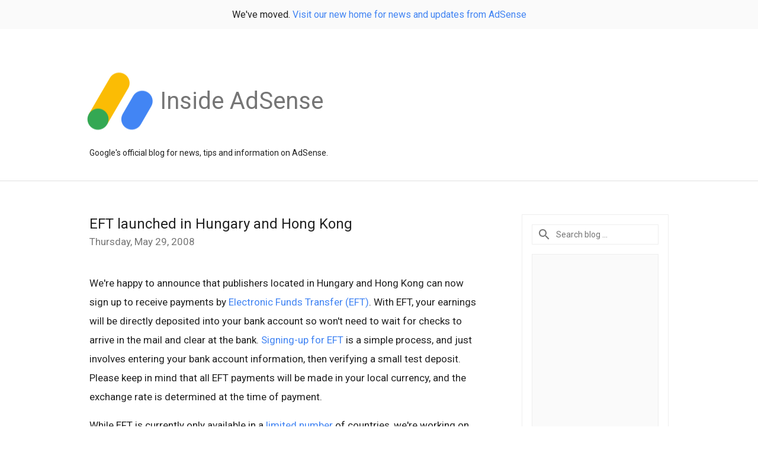

--- FILE ---
content_type: text/html; charset=UTF-8
request_url: https://adsense.googleblog.com/2008/05/
body_size: 34991
content:
<!DOCTYPE html>
<html class='v2 list-page' dir='ltr' itemscope='' itemtype='http://schema.org/Blog' lang='en' xmlns='http://www.w3.org/1999/xhtml' xmlns:b='http://www.google.com/2005/gml/b' xmlns:data='http://www.google.com/2005/gml/data' xmlns:expr='http://www.google.com/2005/gml/expr'>
<head>
<link href='https://www.blogger.com/static/v1/widgets/335934321-css_bundle_v2.css' rel='stylesheet' type='text/css'/>
<title>
Inside AdSense: May 2008
</title>
<meta content='width=device-width, height=device-height, minimum-scale=1.0, initial-scale=1.0, user-scalable=0' name='viewport'/>
<meta content='IE=Edge' http-equiv='X-UA-Compatible'/>
<meta content='Inside AdSense' property='og:title'/>
<meta content='en_US' property='og:locale'/>
<meta content='https://adsense.googleblog.com/2008/05/' property='og:url'/>
<meta content='Inside AdSense' property='og:site_name'/>
<!-- Twitter Card properties -->
<meta content='Inside AdSense' property='og:title'/>
<meta content='summary' name='twitter:card'/>
<meta content='@adsense' name='twitter:creator'/>
<link href='https://fonts.googleapis.com/css?family=Roboto:400italic,400,500,500italic,700,700italic' rel='stylesheet' type='text/css'/>
<link href='https://fonts.googleapis.com/icon?family=Material+Icons' rel='stylesheet'/>
<script src='https://ajax.googleapis.com/ajax/libs/jquery/1.11.3/jquery.min.js' type='text/javascript'></script>
<!-- End -->
<style id='page-skin-1' type='text/css'><!--
/*
<Group description="Header Color" selector="header">
<Variable name="header.background.color" description="Header Background"
type="color" default="#ffffff"/>
</Group>
*/
.header-outer {
border-bottom: 1px solid #e0e0e0;
background: #ffffff;
}
html, .Label h2, #sidebar .rss a, .BlogArchive h2, .FollowByEmail h2.title, .widget .post h2 {
font-family: Roboto, sans-serif;
}
.plusfollowers h2.title, .post h2.title, .widget h2.title {
font-family: Roboto, sans-serif;
}
.widget-item-control {
height: 100%;
}
.widget.Header, #header {
position: relative;
height: 100%;
width: 100%;
}
}
.widget.Header .header-logo1 {
float: left;
margin-right: 15px;
padding-right: 15px;
border-right: 1px solid #ddd;
}
.header-title h2 {
color: rgba(0,0,0,.54);
display: inline-block;
font-size: 40px;
font-family: Roboto, sans-serif;
font-weight: normal;
line-height: 120px;
vertical-align: top;
}
.header-inner {
background-repeat: no-repeat;
background-position: right 0px;
}
.post-author,
.byline-author {
font-size: 14px;
font-weight: normal;
color: #757575;
color: rgba(0,0,0,.54);
}
.post-content .img-border {
border: 1px solid rgb(235, 235, 235);
padding: 4px;
}
.header-title a {
text-decoration: none !important;
}
pre {
border: 1px solid #bbbbbb;
margin-top: 1em 0 0 0;
padding: 0.99em;
overflow-x: auto;
overflow-y: auto;
}
pre, code {
font-size: 9pt;
background-color: #fafafa;
line-height: 125%;
font-family: monospace;
}
pre, code {
color: #060;
font: 13px/1.54 "courier new",courier,monospace;
}
.header-left .header-logo1 {
width: 128px !important;
}
.header-desc {
line-height: 20px;
margin-top: 8px;
}
.fb-custom img, .twitter-custom img, .gplus-share img {
cursor: pointer;
opacity: 0.54;
}
.fb-custom img:hover, .twitter-custom img:hover, .gplus-share img:hover {
opacity: 0.87;
}
.fb-like {
width: 80px;
}
.post .share {
float: right;
}
#twitter-share{
border: #CCC solid 1px;
border-radius: 3px;
background-image: -webkit-linear-gradient(top,#ffffff,#dedede);
}
.twitter-follow {
background: url(https://blogger.googleusercontent.com/img/b/R29vZ2xl/AVvXsEj_C-Kkc0txxMJ8AlB6fp5IlPKlspGjIA99WijsQ9dI76pPuxYytc1VtlM1z9Euoxb_VWy_MrisvsJXJsvD2hIkj2oX-PaadikTpw9zs1w-lYu7FxhwPPquGBQRY-Um1RDO1GMXCQ/s1600/twitter-bird.png) no-repeat left center;
padding-left: 18px;
font: normal normal normal 11px/18px 'Helvetica Neue',Arial,sans-serif;
font-weight: bold;
text-shadow: 0 1px 0 rgba(255,255,255,.5);
cursor: pointer;
margin-bottom: 10px;
}
.twitter-fb {
padding-top: 2px;
}
.fb-follow-button  {
background: -webkit-linear-gradient(#4c69ba, #3b55a0);
background: -moz-linear-gradient(#4c69ba, #3b55a0);
background: linear-gradient(#4c69ba, #3b55a0);
border-radius: 2px;
height: 18px;
padding: 4px 0 0 3px;
width: 57px;
border: #4c69ba solid 1px;
}
.fb-follow-button a {
text-decoration: none !important;
text-shadow: 0 -1px 0 #354c8c;
text-align: center;
white-space: nowrap;
font-size: 11px;
color: white;
vertical-align: top;
}
.fb-follow-button a:visited {
color: white;
}
.fb-follow {
padding: 0px 5px 3px 0px;
width: 14px;
vertical-align: bottom;
}
.gplus-wrapper {
margin-top: 3px;
display: inline-block;
vertical-align: top;
}
.twitter-custom, .gplus-share {
margin-right: 12px;
}
.fb-follow-button{
margin: 10px auto;
}
/** CUSTOM CODE **/

--></style>
<style id='template-skin-1' type='text/css'><!--
.header-outer {
clear: both;
}
.header-inner {
margin: auto;
padding: 0px;
}
.footer-outer {
background: #f5f5f5;
clear: both;
margin: 0;
}
.footer-inner {
margin: auto;
padding: 0px;
}
.footer-inner-2 {
/* Account for right hand column elasticity. */
max-width: calc(100% - 248px);
}
.google-footer-outer {
clear: both;
}
.cols-wrapper, .google-footer-outer, .footer-inner, .header-inner {
max-width: 978px;
margin-left: auto;
margin-right: auto;
}
.cols-wrapper {
margin: auto;
clear: both;
margin-top: 60px;
margin-bottom: 60px;
overflow: hidden;
}
.col-main-wrapper {
float: left;
width: 100%;
}
.col-main {
margin-right: 278px;
max-width: 660px;
}
.col-right {
float: right;
width: 248px;
margin-left: -278px;
}
/* Tweaks for layout mode. */
body#layout .google-footer-outer {
display: none;
}
body#layout .header-outer, body#layout .footer-outer {
background: none;
}
body#layout .header-inner {
height: initial;
}
body#layout .cols-wrapper {
margin-top: initial;
margin-bottom: initial;
}
--></style>
<!-- start all head -->
<meta content='text/html; charset=UTF-8' http-equiv='Content-Type'/>
<meta content='blogger' name='generator'/>
<link href='https://adsense.googleblog.com/favicon.ico' rel='icon' type='image/x-icon'/>
<link href='https://adsense.googleblog.com/2008/05/' rel='canonical'/>
<link rel="alternate" type="application/atom+xml" title="Inside AdSense - Atom" href="https://adsense.googleblog.com/feeds/posts/default" />
<link rel="alternate" type="application/rss+xml" title="Inside AdSense - RSS" href="https://adsense.googleblog.com/feeds/posts/default?alt=rss" />
<link rel="service.post" type="application/atom+xml" title="Inside AdSense - Atom" href="https://www.blogger.com/feeds/5576995/posts/default" />
<!--Can't find substitution for tag [blog.ieCssRetrofitLinks]-->
<meta content='https://adsense.googleblog.com/2008/05/' property='og:url'/>
<meta content='Inside AdSense' property='og:title'/>
<meta content='Google&#39;s official blog for news, tips and information on AdSense.' property='og:description'/>
<!-- end all head -->
<base target='_self'/>
<style>
      html {
        font-family: Roboto, sans-serif;
        -moz-osx-font-smoothing: grayscale;
        -webkit-font-smoothing: antialiased;
      }
      body {
        padding: 0;
        /* This ensures that the scroll bar is always present, which is needed */
        /* because content render happens after page load; otherwise the header */
        /* would "bounce" in-between states. */
        min-height: 150%;
      }
      .butter-bar {
         background-color: #fafafa;
         font-size: 16px;
         margin-bottom: 0;
         padding: 15px !important;
         text-align: center;
      }
      h2 {
        font-size: 16px;
      }
      h1, h2, h3, h4, h5 {
        line-height: 2em;
      }
      html, h4, h5, h6 {
        font-size: 14px;
      }
      a, a:visited {
        color: #4184F3;
        text-decoration: none;
      }
      a:focus, a:hover, a:active {
        text-decoration: none;
      }
      .Header {
        margin-top: 15px;
      }
      .Header h1 {
        font-size: 32px;
        font-weight: 300;
        line-height: 32px;
        height: 42px;
      }
      .header-inner .Header .titlewrapper {
        padding: 0;
        margin-top: 30px;
      }
      .header-inner .Header .descriptionwrapper {
        padding: 0;
        margin: 0;
      }
      .cols-wrapper {
        margin-top: 56px;
      }
      .header-outer, .cols-wrapper, .footer-outer, .google-footer-outer {
        padding: 0 60px;
      }
      .header-inner {
        height: 256px;
        position: relative;
      }
      html, .header-inner a {
        color: #212121;
        color: rgba(0,0,0,.87);
      }
      .header-inner .google-logo {
        display: inline-block;
        background-size: contain;
        z-index: 1;
        height: 120px;
        overflow: hidden;
        margin-top: 4px;
        margin-right: 8px;
      }
      .header-left {
        position: absolute;
        top: 50%;
        -webkit-transform: translateY(-50%);
        transform: translateY(-50%);
        margin-top: 12px;
        width: 100%;
      }
      .google-logo {
        margin-left: -4px;
      }
      #google-footer {
        position: relative;
        font-size: 13px;
        list-style: none;
        text-align: right;
      }
      #google-footer a {
        color: #444;
      }
      #google-footer ul {
        margin: 0;
        padding: 0;
        height: 144px;
        line-height: 144px;
      }
      #google-footer ul li {
        display: inline;
      }
      #google-footer ul li:before {
        color: #999;
        content: "\00b7";
        font-weight: bold;
        margin: 5px;
      }
      #google-footer ul li:first-child:before {
        content: '';
      }
      #google-footer .google-logo-dark {
        left: 0;
        margin-top: -16px;
        position: absolute;
        top: 50%;
      }
      /** Sitemap links. **/
      .footer-inner-2 {
        font-size: 14px;
        padding-top: 42px;
        padding-bottom: 74px;
      }
      .footer-inner-2 .HTML h2 {
        color: #212121;
        color: rgba(0,0,0,.87);
        font-size: 14px;
        font-weight: 500;
        padding-left: 0;
        margin: 10px 0;
      }
      .footer-inner-2 .HTML ul {
        font-weight: normal;
        list-style: none;
        padding-left: 0;
      }
      .footer-inner-2 .HTML li {
        line-height: 24px;
        padding: 0;
      }
      .footer-inner-2 li a {
        color: rgba(65,132,243,.87);
      }
      /** Archive widget. **/
      .BlogArchive {
        font-size: 13px;
        font-weight: normal;
      }
      .BlogArchive .widget-content {
        display: none;
      }
      .BlogArchive h2, .Label h2 {
        color: #4184F3;
        text-decoration: none;
      }
      .BlogArchive .hierarchy li {
        display: inline-block;
      }
      /* Specificity needed here to override widget CSS defaults. */
      .BlogArchive #ArchiveList ul li, .BlogArchive #ArchiveList ul ul li {
        margin: 0;
        padding-left: 0;
        text-indent: 0;
      }
      .BlogArchive .intervalToggle {
        cursor: pointer;
      }
      .BlogArchive .expanded .intervalToggle .new-toggle {
        -ms-transform: rotate(180deg);
        transform: rotate(180deg);
      }
      .BlogArchive .new-toggle {
        float: right;
        padding-top: 3px;
        opacity: 0.87;
      }
      #ArchiveList {
        text-transform: uppercase;
      }
      #ArchiveList .expanded > ul:last-child {
        margin-bottom: 16px;
      }
      #ArchiveList .archivedate {
        width: 100%;
      }
      /* Months */
      .BlogArchive .items {
        max-width: 150px;
        margin-left: -4px;
      }
      .BlogArchive .expanded .items {
        margin-bottom: 10px;
        overflow: hidden;
      }
      .BlogArchive .items > ul {
        float: left;
        height: 32px;
      }
      .BlogArchive .items a {
        padding: 0 4px;
      }
      .Label {
        font-size: 13px;
        font-weight: normal;
      }
      .sidebar-icon {
        display: inline-block;
        width: 24px;
        height: 24px;
        vertical-align: middle;
        margin-right: 12px;
        margin-top: -1px
      }
      .Label a {
        margin-right: 4px;
      }
      .Label .widget-content {
        display: none;
      }
      .FollowByEmail {
        font-size: 13px;
        font-weight: normal;
      }
      .FollowByEmail h2 {
        background: url("[data-uri]");
        background-repeat: no-repeat;
        background-position: 0 50%;
        text-indent: 30px;
      }
      .FollowByEmail .widget-content {
        display: none;
      }
      .searchBox input {
        border: 1px solid #eee;
        color: #212121;
        color: rgba(0,0,0,.87);
        font-size: 14px;
        padding: 8px 8px 8px 40px;
        width: 164px;
        font-family: Roboto, sans-serif;
        background: url("https://www.gstatic.com/images/icons/material/system/1x/search_grey600_24dp.png") 8px center no-repeat;
      }
      .searchBox ::-webkit-input-placeholder { /* WebKit, Blink, Edge */
        color:    rgba(0,0,0,.54);
      }
      .searchBox :-moz-placeholder { /* Mozilla Firefox 4 to 18 */
        color:    #000;
        opacity:  0.54;
      }
      .searchBox ::-moz-placeholder { /* Mozilla Firefox 19+ */
        color:    #000;
        opacity:  0.54;
      }
      .searchBox :-ms-input-placeholder { /* Internet Explorer 10-11 */
        color:    #757575;
      }
      .widget-item-control {
        margin-top: 0px;
      }
      .section {
        margin: 0;
        padding: 0;
      }
      #sidebar-top {
        border: 1px solid #eee;
      }
      #sidebar-top > div {
        margin: 16px 0;
      }
      .widget ul {
        line-height: 1.6;
      }
      /*main post*/
      .post {
        display: inline-block;
        margin-bottom:30px;
      }
      #main .post .title {
        margin: 0;
      }
      #main .post .title a {
        color: #212121;
        color: rgba(0,0,0,.87);
        font-weight: normal;
        font-size: 24px;
      }
      #main .post .title a:hover {
        text-decoration:none;
        color:#4184F3;
      }
      .message,  #main .post .post-header {
        margin: 0;
        padding: 0;
      }
      #main .post .post-header .caption, #main .post .post-header .labels-caption,  #main .post .post-footer .caption, #main .post .post-footer .labels-caption {
        color: #444;
        font-weight: 500;
      }
      #main .tr-caption-container td {
        text-align: center !important;
      }
      #main .post .tr-caption {
        color: #757575;
        color: rgba(0,0,0,.54);
        display: block;
        max-width: 560px;
        padding-bottom: 20px;
      }
      #main .post .tr-caption-container {
        line-height: 24px;
        margin: -1px 0 0 0 !important;
        padding: 4px 0;
        text-align: left !important;
      }
      #main .post .post-header .published{
        font-size:11px;
        font-weight:bold;
      }
      .post-header .publishdate {
        font-size: 17px;
        font-weight:normal;
        color: #757575;
        color: rgba(0,0,0,.54);
      }
      #main .post .post-footer{
        font-size:12px;
        padding-bottom: 21px;
      }
      .label-footer {
        margin-bottom: 12px;
        margin-top: 12px;
      }
      .comment-img {
        margin-right: 16px;
        opacity: 0.54;
        vertical-align: middle;
      }
      #main .post .post-header .published {
        margin-bottom: 40px;
        margin-top: -2px;
      }
      .post .post-content {
        color: #212121;
        color: rgba(0,0,0,.87);
        font-size: 17px;
        margin: 25px 0 36px 0;
        line-height: 32px;
      }
      .post-body .post-content ul, .post-body .post-content ol {
        margin: 16px 0;
        padding: 0 48px;
      }
      .post-summary {
        display: none;
      }
      /* Another old-style caption. */
      .post-content div i, .post-content div + i {
        font-size: 14px;
        font-style: normal;
        color: #757575;
        color: rgba(0,0,0,.54);
        display: block;
        line-height: 24px;
        margin-bottom: 16px;
        text-align: left;
      }
      /* Another old-style caption (with link) */
      .post-content a > i {
        color: #4184F3 !important;
      }
      /* Old-style captions for images. */
      .post-content .separator + div:not(.separator) {
        margin-top: -16px;
      }
      /* Capture section headers. */
      .post-content br + br + b, .post-content .space + .space + b, .post-content .separator + b {
        display: inline-block;
        margin-bottom: 8px;
        margin-top: 24px;
      }
      .post-content li {
        line-height: 32px;
      }
      /* Override all post images/videos to left align. */
      /*.post-content .separator, .post-content > div {
        text-align: left !important;
      }*/
      .post-content .separator > a, .post-content .separator > span {
        margin-left: 0 !important;
      }
      .post-content img {
        max-width: 100%;
        height: auto;
        /*width: auto;*/
      }
      .post-content .tr-caption-container img {
        margin-bottom: 12px;
      }
      .post-content iframe, .post-content embed {
        max-width: 100%;
      }
      .post-content .carousel-container {
        margin-bottom: 48px;
      }
      #main .post-content b {
        font-weight: 500;
      }
      /* These are the main paragraph spacing tweaks. */
      #main .post-content br {
        content: ' ';
        display: block;
        padding: 4px;
      }
      .post-content .space {
        display: block;
        height: 8px;
      }
      .post-content iframe + .space, .post-content iframe + br {
        padding: 0 !important;
      }
      #main .post .jump-link {
        margin-bottom:10px;
      }
      .post-content img, .post-content iframe {
        margin: 30px 0 20px 0;
      }
      .post-content > img:first-child, .post-content > iframe:first-child {
        margin-top: 0;
      }
      .col-right .section {
        padding: 0 16px;
      }
      #aside {
        background:#fff;
        border:1px solid #eee;
        border-top: 0;
      }
      #aside .widget {
        margin:0;
      }
      #aside .widget h2, #ArchiveList .toggle + a.post-count-link {
        color: #212121;
        color: rgba(0,0,0,.87);
        font-weight: 400 !important;
        margin: 0;
      }
      #ArchiveList .toggle {
        float: right;
      }
      #ArchiveList .toggle .material-icons {
        padding-top: 4px;
      }
      #sidebar .tab {
        cursor: pointer;
      }
      #sidebar .tab .arrow {
        display: inline-block;
        float: right;
      }
      #sidebar .tab .icon {
        display: inline-block;
        vertical-align: top;
        height: 24px;
        width: 24px;
        margin-right: 13px;
        margin-left: -1px;
        margin-top: 1px;
        color: #757575;
        color: rgba(0,0,0,.54);
      }
      #sidebar .widget-content > :first-child {
        padding-top: 8px;
      }
      #sidebar .active .tab .arrow {
        -ms-transform: rotate(180deg);
        transform: rotate(180deg);
      }
      #sidebar .arrow {
        color: #757575;
        color: rgba(0,0,0,.54);
      }
      #sidebar .widget h2 {
        font-size: 14px;
        line-height: 24px;
        display: inline-block;
      }
      #sidebar .widget .BlogArchive {
        padding-bottom: 8px;
      }
      #sidebar .widget {
        border-bottom: 1px solid #eee;
        box-shadow: 0px 1px 0 white;
        margin-bottom: 0;
        padding: 14px 0;
        min-height: 20px;
      }
      #sidebar .widget:last-child {
        border-bottom: none;
        box-shadow: none;
        margin-bottom: 0;
      }
      #sidebar ul {
        margin: 0;
        padding: 0;
      }
      #sidebar ul li {
        list-style:none;
        padding:0;
      }
      #sidebar ul li a {
        line-height: 32px;
      }
      #sidebar .archive {
        background-image: url("[data-uri]");
        height: 24px;
        line-height: 24px;
        padding-left: 30px;
      }
      #sidebar .labels {
        background-image: url("[data-uri]");
        height: 20px;
        line-height: 20px;
        padding-left: 30px;
      }
      #sidebar .rss a {
        background-image: url("[data-uri]");
      }
      #sidebar .subscription a {
        background-image: url("[data-uri]");
      }
      #sidebar-bottom {
        background: #f5f5f5;
        border-top:1px solid #eee;
      }
      #sidebar-bottom .widget {
        border-bottom: 1px solid #e0e0e0;
        padding: 15px 0;
        text-align: center;
      }
      #sidebar-bottom > div:last-child {
        border-bottom: 0;
      }
      #sidebar-bottom .text {
        line-height: 20px;
      }
      /* Home, forward, and backward pagination. */
      .blog-pager {
        border-top : 1px #e0e0e0 solid;
        padding-top: 10px;
        margin-top: 15px;
        text-align: right !important;
      }
      #blog-pager {
        margin-botom: 0;
        margin-top: -14px;
        padding: 16px 0 0 0;
      }
      #blog-pager a {
        display: inline-block;
      }
      .blog-pager i.disabled {
        opacity: 0.2 !important;
      }
      .blog-pager i {
        color: black;
        margin-left: 16px;
        opacity: 0.54;
      }
      .blog-pager i:hover, .blog-pager i:active {
        opacity: 0.87;
      }
      #blog-pager-older-link, #blog-pager-newer-link {
        float: none;
      }
      .gplus-profile {
        background-color: #fafafa;
        border: 1px solid #eee;
        overflow: hidden;
        width: 212px;
      }
      .gplus-profile-inner {
        margin-left: -1px;
        margin-top: -1px;
      }
      /* Sidebar follow buttons. */
      .followgooglewrapper {
        padding: 12px 0 0 0;
      }
      .loading {
        visibility: hidden;
      }
      .detail-page .post-footer .cmt_iframe_holder {
        padding-top: 40px !important;
      }
      /** Desktop **/
      @media (max-width: 900px) {
        .col-right {
          display: none;
        }
        .col-main {
          margin-right: 0;
          min-width: initial;
        }
        .footer-outer {
          display: none;
        }
        .cols-wrapper {
          min-width: initial;
        }
        .google-footer-outer {
          background-color: #f5f5f5;
        }
      }
      /** Tablet **/
      @media (max-width: 712px) {
        .header-outer, .cols-wrapper, .footer-outer, .google-footer-outer {
          padding: 0 40px;
        }
      }
      /* An extra breakpoint accommodating for long blog titles. */
      @media (max-width: 600px) {
        .header-left {
          height: 100%;
          top: inherit;
          margin-top: 0;
          -webkit-transform: initial;
          transform: initial;
        }
        .header-title {
          margin-top: 18px;
        }
        .header-inner .google-logo {
          height: 40px;
          margin-top: 3px;
        }
        .header-inner .google-logo img {
          height: 42px;
        }
        .header-title h2 {
          font-size: 32px;
          line-height: 50px;
        }
        .header-desc {
          bottom: 24px;
          position: absolute;
        }
      }
      /** Mobile/small desktop window; also landscape. **/
      @media (max-width: 480px), (max-height: 480px) {
        .header-outer, .cols-wrapper, .footer-outer, .google-footer-outer {
          padding: 0 16px;
        }
        .cols-wrapper {
          margin-top: 0;
        }
        .post-header .publishdate, .post .post-content {
          font-size: 16px;
        }
        .post .post-content {
          line-height: 28px;
          margin-bottom: 30px;
        }
        .post {
          margin-top: 30px;
        }
        .byline-author {
          display: block;
          font-size: 12px;
          line-height: 24px;
          margin-top: 6px;
        }
        #main .post .title a {
          font-weight: 500;
          color: #4c4c4c;
          color: rgba(0,0,0,.70);
        }
        #main .post .post-header {
          padding-bottom: 12px;
        }
        #main .post .post-header .published {
          margin-bottom: -8px;
          margin-top: 3px;
        }
        .post .read-more {
          display: block;
          margin-top: 14px;
        }
        .post .tr-caption {
          font-size: 12px;
        }
        #main .post .title a {
          font-size: 20px;
          line-height: 30px;
        }
        .post-content iframe {
          /* iframe won't keep aspect ratio when scaled down. */
          max-height: 240px;
        }
        .post-content .separator img, .post-content .tr-caption-container img, .post-content iframe {
          margin-left: -16px;
          max-width: inherit;
          width: calc(100% + 32px);
        }
        .post-content table, .post-content td {
          width: 100%;
        }
        #blog-pager {
          margin: 0;
          padding: 16px 0;
        }
        /** List page tweaks. **/
        .list-page .post-original {
          display: none;
        }
        .list-page .post-summary {
          display: block;
        }
        .list-page .comment-container {
          display: none;
        } 
        .list-page #blog-pager {
          padding-top: 0;
          border: 0;
          margin-top: -8px;
        }
        .list-page .label-footer {
          display: none;
        }
        .list-page #main .post .post-footer {
          border-bottom: 1px solid #eee;
          margin: -16px 0 0 0;
          padding: 0 0 20px 0;
        }
        .list-page .post .share {
          display: none;
        }
        /** Detail page tweaks. **/
        .detail-page .post-footer .cmt_iframe_holder {
          padding-top: 32px !important;
        }
        .detail-page .label-footer {
          margin-bottom: 0;
        }
        .detail-page #main .post .post-footer {
          padding-bottom: 0;
        }
        .detail-page #comments {
          display: none;
        }
      }
      [data-about-pullquote], [data-is-preview], [data-about-syndication] {
        display: none;
      }
    </style>
<noscript>
<style>
        .loading { visibility: visible }</style>
</noscript>
<script type='text/javascript'>
        (function(i,s,o,g,r,a,m){i['GoogleAnalyticsObject']=r;i[r]=i[r]||function(){
        (i[r].q=i[r].q||[]).push(arguments)},i[r].l=1*new Date();a=s.createElement(o),
        m=s.getElementsByTagName(o)[0];a.async=1;a.src=g;m.parentNode.insertBefore(a,m)
        })(window,document,'script','https://www.google-analytics.com/analytics.js','ga');
        ga('create', 'UA-18006-2', 'auto', 'blogger');
        ga('blogger.send', 'pageview');
      </script>
<link href='https://www.blogger.com/dyn-css/authorization.css?targetBlogID=5576995&amp;zx=945135fc-12a1-4a0b-b509-54e7701c8d67' media='none' onload='if(media!=&#39;all&#39;)media=&#39;all&#39;' rel='stylesheet'/><noscript><link href='https://www.blogger.com/dyn-css/authorization.css?targetBlogID=5576995&amp;zx=945135fc-12a1-4a0b-b509-54e7701c8d67' rel='stylesheet'/></noscript>
<meta name='google-adsense-platform-account' content='ca-host-pub-1556223355139109'/>
<meta name='google-adsense-platform-domain' content='blogspot.com'/>

</head>
<body>
<script type='text/javascript'>
      //<![CDATA[
      var axel = Math.random() + "";
      var a = axel * 10000000000000;
      document.write('<iframe src="https://2542116.fls.doubleclick.net/activityi;src=2542116;type=gblog;cat=googl0;ord=ord=' + a + '?" width="1" height="1" frameborder="0" style="display:none"></iframe>');
      //]]>
    </script>
<noscript>
<img alt='' height='1' src='https://ad.doubleclick.net/ddm/activity/src=2542116;type=gblog;cat=googl0;ord=1?' width='1'/>
</noscript>
<!-- Google Tag Manager -->
<noscript><iframe height='0' src='//www.googletagmanager.com/ns.html?id=GTM-M9NJC2' style='display:none;visibility:hidden' width='0'></iframe></noscript>
<script>
      //<![CDATA[
(function(w,d,s,l,i){w[l]=w[l]||[];w[l].push({'gtm.start':
new Date().getTime(),event:'gtm.js'});var f=d.getElementsByTagName(s)[0],
j=d.createElement(s),dl=l!='dataLayer'?'&l='+l:'';j.async=true;j.src=
'//www.googletagmanager.com/gtm.js?id='+i+dl;f.parentNode.insertBefore(j,f);
})(window,document,'script','dataLayer','GTM-M9NJC2');
//]]>
</script>
<!-- End Google Tag Manager -->
<!-- Header -->
<div class='butter-bar'>
       We've moved. <a href='https://blog.google/products/adsense' target='_blank'>Visit our new home for news and updates from AdSense</a>
</div>
<div class='header-outer'>
<div class='header-inner'>
<div class='section' id='header'><div class='widget Header' data-version='1' id='Header1'>
<div class='header-left'>
<div class='header-title'>
<a class='google-logo' href='https://adsense.googleblog.com/'>
<img src='https://2.bp.blogspot.com/-RVyJwkgQsIM/W5X_220fLtI/AAAAAAAAT50/vskE7iieNYU4QEGNUKL3dewzOl4BUVN3QCK4BGAYYCw/s1600/Logo_AdSense_Loader%25401x.png'/>
</a>
<a href='/.'>
<h2>
            Inside AdSense
          </h2>
</a>
</div>
<div class='header-desc'>
Google's official blog for news, tips and information on AdSense.
</div>
</div>
</div></div>
</div>
</div>
<!-- all content wrapper start -->
<div class='cols-wrapper loading'>
<div class='col-main-wrapper'>
<div class='col-main'>
<div class='section' id='main'><div class='widget Blog' data-version='1' id='Blog1'>
<div class='post' data-id='446608850070193857' itemscope='' itemtype='http://schema.org/BlogPosting'>
<h2 class='title' itemprop='name'>
<a href='https://adsense.googleblog.com/2008/05/eft-launched-in-hungary-and-hong-kong.html' itemprop='url' title='EFT launched in Hungary and Hong Kong'>
EFT launched in Hungary and Hong Kong
</a>
</h2>
<div class='post-header'>
<div class='published'>
<span class='publishdate' itemprop='datePublished'>
Thursday, May 29, 2008
</span>
</div>
</div>
<div class='post-body'>
<div class='post-content' itemprop='articleBody'>
<script type='text/template'>
                          We're happy to announce that publishers located in Hungary and Hong Kong can now sign up to receive payments by <a href="https://www.google.com/adsense/support/bin/answer.py?answer=15918&amp;sourceid=aso&amp;subid=ww-en-et-asblog_2008-05-29&amp;medium=link">Electronic Funds Transfer (EFT)</a>. With EFT, your earnings will be directly deposited into your bank account so won't need to wait for checks to arrive in the mail and clear at the bank. <a href="https://www.google.com/adsense/support/bin/answer.py?answer=15920&amp;sourceid=aso&amp;subid=ww-en-et-asblog_2008-05-29&amp;medium=link">Signing-up for EFT</a> is a simple process, and just involves entering your bank account information, then verifying a small test deposit. Please keep in mind that all EFT payments will be made in your local currency, and the exchange rate is determined at the time of payment.<br /><br />While EFT is currently only available in a <a href="https://www.google.com/adsense/support/bin/answer.py?answer=15827&amp;sourceid=aso&amp;subid=ww-en-et-asblog_2008-05-29&amp;medium=link">limited number</a> of countries, we're working on expanding our payment options and will announce any updates right here on the blog.<br /><br /><i>UPDATED for accuracy</i><br /><br /><span class="byline-author">Posted by Elodie Bodet - AdSense Publisher Support</span>
<span itemprop='author' itemscope='itemscope' itemtype='http://schema.org/Person'>
  <meta content='https://plus.google.com/116899029375914044550' itemprop='url'/>
</span>
                        </script>
<noscript>
We're happy to announce that publishers located in Hungary and Hong Kong can now sign up to receive payments by <a href="https://www.google.com/adsense/support/bin/answer.py?answer=15918&amp;sourceid=aso&amp;subid=ww-en-et-asblog_2008-05-29&amp;medium=link">Electronic Funds Transfer (EFT)</a>. With EFT, your earnings will be directly deposited into your bank account so won't need to wait for checks to arrive in the mail and clear at the bank. <a href="https://www.google.com/adsense/support/bin/answer.py?answer=15920&amp;sourceid=aso&amp;subid=ww-en-et-asblog_2008-05-29&amp;medium=link">Signing-up for EFT</a> is a simple process, and just involves entering your bank account information, then verifying a small test deposit. Please keep in mind that all EFT payments will be made in your local currency, and the exchange rate is determined at the time of payment.<br /><br />While EFT is currently only available in a <a href="https://www.google.com/adsense/support/bin/answer.py?answer=15827&amp;sourceid=aso&amp;subid=ww-en-et-asblog_2008-05-29&amp;medium=link">limited number</a> of countries, we're working on expanding our payment options and will announce any updates right here on the blog.<br /><br /><i>UPDATED for accuracy</i><br /><br /><span class="byline-author">Posted by Elodie Bodet - AdSense Publisher Support</span>
<span itemprop='author' itemscope='itemscope' itemtype='http://schema.org/Person'>
<meta content='https://plus.google.com/116899029375914044550' itemprop='url'/>
</span>
</noscript>
</div>
</div>
<div class='share'>
<span class='twitter-custom social-wrapper' data-href='http://twitter.com/share?text=Inside AdSense:EFT launched in Hungary and Hong Kong&url=https://adsense.googleblog.com/2008/05/eft-launched-in-hungary-and-hong-kong.html&via=adsense'>
<img alt='Share on Twitter' height='24' src='https://www.gstatic.com/images/icons/material/system/2x/post_twitter_black_24dp.png' width='24'/>
</span>
<span class='fb-custom social-wrapper' data-href='https://www.facebook.com/sharer.php?u=https://adsense.googleblog.com/2008/05/eft-launched-in-hungary-and-hong-kong.html'>
<img alt='Share on Facebook' height='24' src='https://www.gstatic.com/images/icons/material/system/2x/post_facebook_black_24dp.png' width='24'/>
</span>
</div>
</div>
<div class='post' data-id='7165835414162865039' itemscope='' itemtype='http://schema.org/BlogPosting'>
<h2 class='title' itemprop='name'>
<a href='https://adsense.googleblog.com/2008/05/inside-adsense-now-in-traditional.html' itemprop='url' title='<i>Inside AdSense</i>, now in Traditional Chinese'>
<i>Inside AdSense</i>, now in Traditional Chinese
</a>
</h2>
<div class='post-header'>
<div class='published'>
<span class='publishdate' itemprop='datePublished'>
Tuesday, May 27, 2008
</span>
</div>
</div>
<div class='post-body'>
<div class='post-content' itemprop='articleBody'>
<script type='text/template'>
                          We&#8217;re excited to let you know that <i>Inside AdSense</i> is now available in Traditional Chinese. The new blog, <a href="http://zht-adsense.blogspot.com/"><i>Inside AdSense</i>: Google AdSense 中文網誌</a>, caters to publishers in areas such as Taiwan and Hong Kong, and our Traditional Chinese team will use it to announce the latest product updates and news. In addition, we&#8217;ll be featuring local success stories and providing optimization tips to help improve your AdSense performance.<br /><br />Visit the new Traditional Chinese blog today, and don&#8217;t forget to subscribe via <a href="http://groups.google.com/group/inside-adsense-zht/subscribe?hl=zh-TW">email</a> or <a href="http://feeds.feedburner.com/blogspot/WPgF">feed</a>! <br /><br /><span class="byline-author">Posted by Hailei Song &#8211; AdSense Taiwan/Hong Kong Publisher Support</span>
<span itemprop='author' itemscope='itemscope' itemtype='http://schema.org/Person'>
  <meta content='https://plus.google.com/116899029375914044550' itemprop='url'/>
</span>
                        </script>
<noscript>
We&#8217;re excited to let you know that <i>Inside AdSense</i> is now available in Traditional Chinese. The new blog, <a href="http://zht-adsense.blogspot.com/"><i>Inside AdSense</i>: Google AdSense 中文網誌</a>, caters to publishers in areas such as Taiwan and Hong Kong, and our Traditional Chinese team will use it to announce the latest product updates and news. In addition, we&#8217;ll be featuring local success stories and providing optimization tips to help improve your AdSense performance.<br /><br />Visit the new Traditional Chinese blog today, and don&#8217;t forget to subscribe via <a href="http://groups.google.com/group/inside-adsense-zht/subscribe?hl=zh-TW">email</a> or <a href="http://feeds.feedburner.com/blogspot/WPgF">feed</a>! <br /><br /><span class="byline-author">Posted by Hailei Song &#8211; AdSense Taiwan/Hong Kong Publisher Support</span>
<span itemprop='author' itemscope='itemscope' itemtype='http://schema.org/Person'>
<meta content='https://plus.google.com/116899029375914044550' itemprop='url'/>
</span>
</noscript>
</div>
</div>
<div class='share'>
<span class='twitter-custom social-wrapper' data-href='http://twitter.com/share?text=Inside AdSense:<i>Inside AdSense</i>, now in Traditional Chinese&url=https://adsense.googleblog.com/2008/05/inside-adsense-now-in-traditional.html&via=adsense'>
<img alt='Share on Twitter' height='24' src='https://www.gstatic.com/images/icons/material/system/2x/post_twitter_black_24dp.png' width='24'/>
</span>
<span class='fb-custom social-wrapper' data-href='https://www.facebook.com/sharer.php?u=https://adsense.googleblog.com/2008/05/inside-adsense-now-in-traditional.html'>
<img alt='Share on Facebook' height='24' src='https://www.gstatic.com/images/icons/material/system/2x/post_facebook_black_24dp.png' width='24'/>
</span>
</div>
</div>
<div class='post' data-id='7208865588975413696' itemscope='' itemtype='http://schema.org/BlogPosting'>
<h2 class='title' itemprop='name'>
<a href='https://adsense.googleblog.com/2008/05/make-moveto-google-accounts.html' itemprop='url' title='Make the move...to Google Accounts'>
Make the move...to Google Accounts
</a>
</h2>
<div class='post-header'>
<div class='published'>
<span class='publishdate' itemprop='datePublished'>
Thursday, May 22, 2008
</span>
</div>
</div>
<div class='post-body'>
<div class='post-content' itemprop='articleBody'>
<script type='text/template'>
                          As you may remember, we started asking publishers to update your AdSense accounts to Google Accounts <a href="http://adsense.blogspot.com/2007/05/google-accounts-landing-soon.html">last May</a>. When you do that, you can manage all of your Google products using one login and password, and also take advantage of new features like <a href="https://www.google.com/adsense/support/bin/answer.py?answer=37081&amp;sourceid=aso&amp;subid=ww-en-et-asblog_2008-05-22&amp;medium=link">Site Authentication</a> and the recently improved <a href="http://adsense.blogspot.com/2008/05/adsense-for-search-now-powered-by.html">AdSense for search</a>.<br /><br />In the next few weeks, we'll soon be requiring all publishers to update to a Google Account. If you haven't yet updated your account, we recommend doing so as soon as possible to avoid any issues with account access later. Just <a href="https://www.google.com/adsense/login/en_US/?hl=en_US&amp;sourceid=aso&amp;subid=ww-en-et-asblog_2008-05-22&amp;medium=link">sign in</a> and follow the instructions in the wizard that will automatically appear. If you don't see the wizard, it means that your info has already moved to Google Accounts.<br /><br />In messages to us and in the Help Forum, we've heard a number of concerns about moving to Google Accounts. We'd like to take a moment to address them.<br /><br /><b>I don't want to update my AdSense account to the Google Account I use for all of my other products. I'd prefer to keep them separate.</b><br /><br />That's okay -- you can maintain multiple Google Accounts, so you're welcome to migrate your AdSense account to a different Google Account than the one you use for other products. For example, you could maintain your 'publisher@gmail.com' account for services like Gmail and Webmaster Tools, but create a new Google Account associated with 'publisher@yoursite.com' just to use for your AdSense account. When prompted to pick the radio button that best describes you, select <i>'I have an email address and password (Google Account) I already use with Google services like Gmail, Orkut, or the personalized home page.'</i>, and then <i>'I'd like to choose a new login name and password just for AdSense'.</i><br /><br /><a href="https://blogger.googleusercontent.com/img/b/R29vZ2xl/AVvXsEhiy11a3LiWjWVWuWyzfRfuDbHL5PLzAxJ2RSXJxvFMm75HnwlUk_xYs62f_t5pmePZIsCwFRCW9xGRUteDQ8p3A5xDfL6bQtsEOIIT90VzXUNI-aBOFvONegA7LDavpqEk1Y6FzQ/s1600-h/Separate_Account_EN.PNG" onblur="try {parent.deselectBloggerImageGracefully();} catch(e) {}"><img alt="" border="0" id="BLOGGER_PHOTO_ID_5203134037078148130" src="https://blogger.googleusercontent.com/img/b/R29vZ2xl/AVvXsEhiy11a3LiWjWVWuWyzfRfuDbHL5PLzAxJ2RSXJxvFMm75HnwlUk_xYs62f_t5pmePZIsCwFRCW9xGRUteDQ8p3A5xDfL6bQtsEOIIT90VzXUNI-aBOFvONegA7LDavpqEk1Y6FzQ/s400/Separate_Account_EN.PNG" style="display:block; margin:0px auto 10px; text-align:center;cursor:pointer; cursor:hand;" /></a><br /><b>Is this secure? I already gave AdWords with my credit card information and AdSense with my bank account info. I don't trust this.</b><br /><br />Please be assured that we take the security of AdSense accounts very seriously, and your AdSense information will never be shared across products. We don't have access to your AdWords credit card from our end, and AdWords doesn't have access to your bank account information (if you've set up EFT). Again, if you'd prefer to keep your two accounts separate, just follow the instructions above.<br /><br /><b>I tried to update my account in the past, but I saw this error message: 'The Google Account you've selected is associated with another user.' What do I do?</b><br /><br />It means that the email address you chose had previously been used to apply for an AdSense account (which may or may not have been approved). However, we've just clarified the messaging in our wizard to help you understand which situation applies to you. In most cases, we've found that publishers are attempting to update their login to an email address associated with an unapproved application. We've just made it possible to continue with the update process from within the wizard in this situation. If you're attempting to update to an email address being used for a different approved AdSense account, you'll receive further options and instructions.<br /><br /><b>What happens if I don't update?</b><br /><br />If you choose not to update your account after the requirement change, you'll no longer be able to sign in to your account. As a result, we encourage you to begin updating your accounts as soon as possible.<br /><br />Finally, we recommend looking through our <a href="https://www.google.com/adsense/support/bin/topic.py?topic=7432&amp;sourceid=aso&amp;subid=ww-en-et-asblog_2008-05-22&amp;medium=link">Help Center</a> for more information about updating your account to Google Accounts.<br /><br /><span class="byline-author">Posted by Arlene Lee - AdSense Publisher Support</span>
<span itemprop='author' itemscope='itemscope' itemtype='http://schema.org/Person'>
  <meta content='https://plus.google.com/116899029375914044550' itemprop='url'/>
</span>
                        </script>
<noscript>
As you may remember, we started asking publishers to update your AdSense accounts to Google Accounts <a href="http://adsense.blogspot.com/2007/05/google-accounts-landing-soon.html">last May</a>. When you do that, you can manage all of your Google products using one login and password, and also take advantage of new features like <a href="https://www.google.com/adsense/support/bin/answer.py?answer=37081&amp;sourceid=aso&amp;subid=ww-en-et-asblog_2008-05-22&amp;medium=link">Site Authentication</a> and the recently improved <a href="http://adsense.blogspot.com/2008/05/adsense-for-search-now-powered-by.html">AdSense for search</a>.<br /><br />In the next few weeks, we'll soon be requiring all publishers to update to a Google Account. If you haven't yet updated your account, we recommend doing so as soon as possible to avoid any issues with account access later. Just <a href="https://www.google.com/adsense/login/en_US/?hl=en_US&amp;sourceid=aso&amp;subid=ww-en-et-asblog_2008-05-22&amp;medium=link">sign in</a> and follow the instructions in the wizard that will automatically appear. If you don't see the wizard, it means that your info has already moved to Google Accounts.<br /><br />In messages to us and in the Help Forum, we've heard a number of concerns about moving to Google Accounts. We'd like to take a moment to address them.<br /><br /><b>I don't want to update my AdSense account to the Google Account I use for all of my other products. I'd prefer to keep them separate.</b><br /><br />That's okay -- you can maintain multiple Google Accounts, so you're welcome to migrate your AdSense account to a different Google Account than the one you use for other products. For example, you could maintain your 'publisher@gmail.com' account for services like Gmail and Webmaster Tools, but create a new Google Account associated with 'publisher@yoursite.com' just to use for your AdSense account. When prompted to pick the radio button that best describes you, select <i>'I have an email address and password (Google Account) I already use with Google services like Gmail, Orkut, or the personalized home page.'</i>, and then <i>'I'd like to choose a new login name and password just for AdSense'.</i><br /><br /><a href="https://blogger.googleusercontent.com/img/b/R29vZ2xl/AVvXsEhiy11a3LiWjWVWuWyzfRfuDbHL5PLzAxJ2RSXJxvFMm75HnwlUk_xYs62f_t5pmePZIsCwFRCW9xGRUteDQ8p3A5xDfL6bQtsEOIIT90VzXUNI-aBOFvONegA7LDavpqEk1Y6FzQ/s1600-h/Separate_Account_EN.PNG" onblur="try {parent.deselectBloggerImageGracefully();} catch(e) {}"><img alt="" border="0" id="BLOGGER_PHOTO_ID_5203134037078148130" src="https://blogger.googleusercontent.com/img/b/R29vZ2xl/AVvXsEhiy11a3LiWjWVWuWyzfRfuDbHL5PLzAxJ2RSXJxvFMm75HnwlUk_xYs62f_t5pmePZIsCwFRCW9xGRUteDQ8p3A5xDfL6bQtsEOIIT90VzXUNI-aBOFvONegA7LDavpqEk1Y6FzQ/s400/Separate_Account_EN.PNG" style="display:block; margin:0px auto 10px; text-align:center;cursor:pointer; cursor:hand;" /></a><br /><b>Is this secure? I already gave AdWords with my credit card information and AdSense with my bank account info. I don't trust this.</b><br /><br />Please be assured that we take the security of AdSense accounts very seriously, and your AdSense information will never be shared across products. We don't have access to your AdWords credit card from our end, and AdWords doesn't have access to your bank account information (if you've set up EFT). Again, if you'd prefer to keep your two accounts separate, just follow the instructions above.<br /><br /><b>I tried to update my account in the past, but I saw this error message: 'The Google Account you've selected is associated with another user.' What do I do?</b><br /><br />It means that the email address you chose had previously been used to apply for an AdSense account (which may or may not have been approved). However, we've just clarified the messaging in our wizard to help you understand which situation applies to you. In most cases, we've found that publishers are attempting to update their login to an email address associated with an unapproved application. We've just made it possible to continue with the update process from within the wizard in this situation. If you're attempting to update to an email address being used for a different approved AdSense account, you'll receive further options and instructions.<br /><br /><b>What happens if I don't update?</b><br /><br />If you choose not to update your account after the requirement change, you'll no longer be able to sign in to your account. As a result, we encourage you to begin updating your accounts as soon as possible.<br /><br />Finally, we recommend looking through our <a href="https://www.google.com/adsense/support/bin/topic.py?topic=7432&amp;sourceid=aso&amp;subid=ww-en-et-asblog_2008-05-22&amp;medium=link">Help Center</a> for more information about updating your account to Google Accounts.<br /><br /><span class="byline-author">Posted by Arlene Lee - AdSense Publisher Support</span>
<span itemprop='author' itemscope='itemscope' itemtype='http://schema.org/Person'>
<meta content='https://plus.google.com/116899029375914044550' itemprop='url'/>
</span>
</noscript>
</div>
</div>
<div class='share'>
<span class='twitter-custom social-wrapper' data-href='http://twitter.com/share?text=Inside AdSense:Make the move...to Google Accounts&url=https://adsense.googleblog.com/2008/05/make-moveto-google-accounts.html&via=adsense'>
<img alt='Share on Twitter' height='24' src='https://www.gstatic.com/images/icons/material/system/2x/post_twitter_black_24dp.png' width='24'/>
</span>
<span class='fb-custom social-wrapper' data-href='https://www.facebook.com/sharer.php?u=https://adsense.googleblog.com/2008/05/make-moveto-google-accounts.html'>
<img alt='Share on Facebook' height='24' src='https://www.gstatic.com/images/icons/material/system/2x/post_facebook_black_24dp.png' width='24'/>
</span>
</div>
</div>
<div class='post' data-id='5138341156138372348' itemscope='' itemtype='http://schema.org/BlogPosting'>
<h2 class='title' itemprop='name'>
<a href='https://adsense.googleblog.com/2008/05/adsense-earnings-can-help-you-and.html' itemprop='url' title='AdSense earnings can help you and others too'>
AdSense earnings can help you and others too
</a>
</h2>
<div class='post-header'>
<div class='published'>
<span class='publishdate' itemprop='datePublished'>
Wednesday, May 21, 2008
</span>
</div>
</div>
<div class='post-body'>
<div class='post-content' itemprop='articleBody'>
<script type='text/template'>
                          We're always delighted to <a href="http://services.google.com/feedback/publisher_stories">hear </a> how your AdSense payments have made a difference in your life, whether it's covering your web hosting costs, supplementing your school tuition, or helping you quit your day job.<br /><br />This month, we hope that you'll consider making a difference for others by contributing a portion of your AdSense revenue to the cyclone relief efforts in <a href="http://googleblog.blogspot.com/2008/05/helping-victims-of-cyclone-nargis.html">Myanmar (Burma)</a> and in <a href="http://googleblog.blogspot.com/2008/05/responding-to-earthquake-in-china.html">China</a>. Google.org is donating more than $1.5 million to assist in the relief and rebuilding efforts.<br /><br />We especially encourage our US and UK publishers to use Google Checkout to donate:<br /><br /><a href="//www.google.com/myanmarcyclone/">http://www.google.com/myanmarcyclone</a><br /><a href="//www.google.com/chinaearthquake/">http://www.google.com/chinaearthquake</a><br /><br />In addition to monetary contributions, the affected areas may also need tents, medicine, or other items. We encourage you to contact your local Red Cross to find out how to donate these items.<br /><br />If you'd like to help out even more, you can add a gadget for <a href="http://gmodules.com/ig/creator?url=http://hosting.gmodules.com/ig/gadgets/file/114835788237556030947/china_earthquake_donations.xml">China</a> or <a href="http://gmodules.com/ig/creator?url=http://hosting.gmodules.com/ig/gadgets/file/105878508238852176295/myanmar_cyclone_donations.xml">Myanmar (Burma)</a> to your website to encourage your visitors to make their own donations.<br /><br /><script src="//gmodules.com/ig/ifr?url=http://hosting.gmodules.com/ig/gadgets/file/114835788237556030947/china_earthquake_donations.xml&amp;synd=open&amp;w=400&amp;h=375&amp;title=2008+China+Earthquake+Donations&amp;border=%23ffffff%7C3px,1px+solid+%23999999&amp;output=js"></script><br /><br />Naturally, we want to hear about your generosity, so please let us know if you're able to donate.<br /><iframe src="http://spreadsheets.google.com/embeddedform?key=pD9DqwPQLWy-SyM631ZgkVA&hl=en" width="300" height="462" frameborder="0" marginheight="0" marginwidth="0">Loading...</iframe><br /><br /><i>Updated with links to gadgets</i><br /><br /><span class="byline-author">Posted by Elizabeth Ferdon - AdSense Publisher Support</span>
<span itemprop='author' itemscope='itemscope' itemtype='http://schema.org/Person'>
  <meta content='https://plus.google.com/116899029375914044550' itemprop='url'/>
</span>
                        </script>
<noscript>
We're always delighted to <a href="http://services.google.com/feedback/publisher_stories">hear </a> how your AdSense payments have made a difference in your life, whether it's covering your web hosting costs, supplementing your school tuition, or helping you quit your day job.<br /><br />This month, we hope that you'll consider making a difference for others by contributing a portion of your AdSense revenue to the cyclone relief efforts in <a href="http://googleblog.blogspot.com/2008/05/helping-victims-of-cyclone-nargis.html">Myanmar (Burma)</a> and in <a href="http://googleblog.blogspot.com/2008/05/responding-to-earthquake-in-china.html">China</a>. Google.org is donating more than $1.5 million to assist in the relief and rebuilding efforts.<br /><br />We especially encourage our US and UK publishers to use Google Checkout to donate:<br /><br /><a href="//www.google.com/myanmarcyclone/">http://www.google.com/myanmarcyclone</a><br /><a href="//www.google.com/chinaearthquake/">http://www.google.com/chinaearthquake</a><br /><br />In addition to monetary contributions, the affected areas may also need tents, medicine, or other items. We encourage you to contact your local Red Cross to find out how to donate these items.<br /><br />If you'd like to help out even more, you can add a gadget for <a href="http://gmodules.com/ig/creator?url=http://hosting.gmodules.com/ig/gadgets/file/114835788237556030947/china_earthquake_donations.xml">China</a> or <a href="http://gmodules.com/ig/creator?url=http://hosting.gmodules.com/ig/gadgets/file/105878508238852176295/myanmar_cyclone_donations.xml">Myanmar (Burma)</a> to your website to encourage your visitors to make their own donations.<br /><br /><script src="//gmodules.com/ig/ifr?url=http://hosting.gmodules.com/ig/gadgets/file/114835788237556030947/china_earthquake_donations.xml&amp;synd=open&amp;w=400&amp;h=375&amp;title=2008+China+Earthquake+Donations&amp;border=%23ffffff%7C3px,1px+solid+%23999999&amp;output=js"></script><br /><br />Naturally, we want to hear about your generosity, so please let us know if you're able to donate.<br /><iframe src="http://spreadsheets.google.com/embeddedform?key=pD9DqwPQLWy-SyM631ZgkVA&hl=en" width="300" height="462" frameborder="0" marginheight="0" marginwidth="0">Loading...</iframe><br /><br /><i>Updated with links to gadgets</i><br /><br /><span class="byline-author">Posted by Elizabeth Ferdon - AdSense Publisher Support</span>
<span itemprop='author' itemscope='itemscope' itemtype='http://schema.org/Person'>
<meta content='https://plus.google.com/116899029375914044550' itemprop='url'/>
</span>
</noscript>
</div>
</div>
<div class='share'>
<span class='twitter-custom social-wrapper' data-href='http://twitter.com/share?text=Inside AdSense:AdSense earnings can help you and others too&url=https://adsense.googleblog.com/2008/05/adsense-earnings-can-help-you-and.html&via=adsense'>
<img alt='Share on Twitter' height='24' src='https://www.gstatic.com/images/icons/material/system/2x/post_twitter_black_24dp.png' width='24'/>
</span>
<span class='fb-custom social-wrapper' data-href='https://www.facebook.com/sharer.php?u=https://adsense.googleblog.com/2008/05/adsense-earnings-can-help-you-and.html'>
<img alt='Share on Facebook' height='24' src='https://www.gstatic.com/images/icons/material/system/2x/post_facebook_black_24dp.png' width='24'/>
</span>
</div>
</div>
<div class='post' data-id='185519321602591480' itemscope='' itemtype='http://schema.org/BlogPosting'>
<h2 class='title' itemprop='name'>
<a href='https://adsense.googleblog.com/2008/05/introducing-third-party-ads-on-google.html' itemprop='url' title='Introducing third-party ads on the Google content network'>
Introducing third-party ads on the Google content network
</a>
</h2>
<div class='post-header'>
<div class='published'>
<span class='publishdate' itemprop='datePublished'>
Monday, May 19, 2008
</span>
</div>
</div>
<div class='post-body'>
<div class='post-content' itemprop='articleBody'>
<script type='text/template'>
                          The Google content network now accepts display ads served from qualified third-party vendors. Third-party ad serving has been a longstanding request from top brand AdWords advertisers who use third parties to create and manage their online campaigns. Initially, we will be only accepting third-party ads in English from the US and Europe, but we hope to expand to other languages and markets soon.<br /><br />Making the Google content network more accessible to large brand advertisers also benefits AdSense publishers and end users. Third-party ad serving will introduce a greater variety of advertising into the Google content network, increase the inventory of quality display ads competing to show on AdSense publisher sites, and offer more engaging ads for end users. In the long run, we believe the increased inventory and ad competition will result in increased revenue for many AdSense publishers.<br /><br />Rest assured that ad quality on the content network will remain one of our highest priorities. Only advertisers with whom we have proven relationships and who've clearly demonstrated commitments to our quality standards may participate in this program. And our policies governing ad content and formatting are unchanged. <br /><br /><b>How to control third-party ads shown on your site</b><br />The same ad management features for Google ads also apply to third-party ads. You can use the <a href="https://www.google.com/adsense/support/bin/answer.py?answer=43688&amp;sourceid=aso&amp;subid=ww-en-et-asblog_2008-05-19&amp;medium=link">Ad Review Center</a> to filter specific placement-targeted ads from appearing on your site. To block contextually-targeted ads from a given advertiser, you can use the <a href="https://www.google.com/adsense/support/bin/answer.py?answer=21593&amp;sourceid=aso&amp;subid=ww-en-et-asblog_2008-05-19&amp;medium=link">Competitive Ad Filter</a>. (The Ad Review Center currently only shows placement-targeted ads, not contextually-targeted ads.)<br /><br /><b>Optimizing your site to allow third-party ads</b><br />To allow third-party ads on your site:<br /><ol><li><b>Opt into <a href="https://www.google.com/adsense/support/bin/answer.py?answer=30634&amp;sourceid=aso&amp;subid=ww-en-et-asblog_2008-05-19&amp;medium=link">image ads</a></b> - Currently, third-party ads are only available in image or Flash, so they won't appear in text-only ad units.<br /><br /><li><b>Enable advertisers to <a href="http://adsense.blogspot.com/2007/11/say-hello-to-placement-targeting.html">target your AdSense channels</a></b> - Most advertisers who use third-party ads are brand-conscious. They prefer to specify websites where their ads will appear in order to optimize the targeting and effectiveness of their campaigns.<br /><br /><li><b>Opt into <a href="https://www.google.com/adsense/support/bin/answer.py?answer=32856&amp;sourceid=aso&amp;subid=ww-en-et-asblog_2008-05-19&amp;medium=link">placement targeting</a></b> - Placement targeting will allow advertisers to target their ads specifically to your site.<br /></ol>Following these steps will enable your site to accept third-party ads. However, we can't guarantee where or when third-party ads will appear on your site.<br /><br />Want to learn more about third-party ads? Visit our <a href="https://www.google.com/adsense/support/bin/topic.py?topic=14535&amp;sourceid=aso&amp;subid=ww-en-et-asblog_2008-05-19&amp;medium=link">FAQ</a>.<br /><br /><i>Post has been updated for accuracy.</i><br /><br /><span class="byline-author">Posted by Courtney Chin - AdSense Publisher Support</span>
<span itemprop='author' itemscope='itemscope' itemtype='http://schema.org/Person'>
  <meta content='https://plus.google.com/116899029375914044550' itemprop='url'/>
</span>
                        </script>
<noscript>
The Google content network now accepts display ads served from qualified third-party vendors. Third-party ad serving has been a longstanding request from top brand AdWords advertisers who use third parties to create and manage their online campaigns. Initially, we will be only accepting third-party ads in English from the US and Europe, but we hope to expand to other languages and markets soon.<br /><br />Making the Google content network more accessible to large brand advertisers also benefits AdSense publishers and end users. Third-party ad serving will introduce a greater variety of advertising into the Google content network, increase the inventory of quality display ads competing to show on AdSense publisher sites, and offer more engaging ads for end users. In the long run, we believe the increased inventory and ad competition will result in increased revenue for many AdSense publishers.<br /><br />Rest assured that ad quality on the content network will remain one of our highest priorities. Only advertisers with whom we have proven relationships and who've clearly demonstrated commitments to our quality standards may participate in this program. And our policies governing ad content and formatting are unchanged. <br /><br /><b>How to control third-party ads shown on your site</b><br />The same ad management features for Google ads also apply to third-party ads. You can use the <a href="https://www.google.com/adsense/support/bin/answer.py?answer=43688&amp;sourceid=aso&amp;subid=ww-en-et-asblog_2008-05-19&amp;medium=link">Ad Review Center</a> to filter specific placement-targeted ads from appearing on your site. To block contextually-targeted ads from a given advertiser, you can use the <a href="https://www.google.com/adsense/support/bin/answer.py?answer=21593&amp;sourceid=aso&amp;subid=ww-en-et-asblog_2008-05-19&amp;medium=link">Competitive Ad Filter</a>. (The Ad Review Center currently only shows placement-targeted ads, not contextually-targeted ads.)<br /><br /><b>Optimizing your site to allow third-party ads</b><br />To allow third-party ads on your site:<br /><ol><li><b>Opt into <a href="https://www.google.com/adsense/support/bin/answer.py?answer=30634&amp;sourceid=aso&amp;subid=ww-en-et-asblog_2008-05-19&amp;medium=link">image ads</a></b> - Currently, third-party ads are only available in image or Flash, so they won't appear in text-only ad units.<br /><br /><li><b>Enable advertisers to <a href="http://adsense.blogspot.com/2007/11/say-hello-to-placement-targeting.html">target your AdSense channels</a></b> - Most advertisers who use third-party ads are brand-conscious. They prefer to specify websites where their ads will appear in order to optimize the targeting and effectiveness of their campaigns.<br /><br /><li><b>Opt into <a href="https://www.google.com/adsense/support/bin/answer.py?answer=32856&amp;sourceid=aso&amp;subid=ww-en-et-asblog_2008-05-19&amp;medium=link">placement targeting</a></b> - Placement targeting will allow advertisers to target their ads specifically to your site.<br /></ol>Following these steps will enable your site to accept third-party ads. However, we can't guarantee where or when third-party ads will appear on your site.<br /><br />Want to learn more about third-party ads? Visit our <a href="https://www.google.com/adsense/support/bin/topic.py?topic=14535&amp;sourceid=aso&amp;subid=ww-en-et-asblog_2008-05-19&amp;medium=link">FAQ</a>.<br /><br /><i>Post has been updated for accuracy.</i><br /><br /><span class="byline-author">Posted by Courtney Chin - AdSense Publisher Support</span>
<span itemprop='author' itemscope='itemscope' itemtype='http://schema.org/Person'>
<meta content='https://plus.google.com/116899029375914044550' itemprop='url'/>
</span>
</noscript>
</div>
</div>
<div class='share'>
<span class='twitter-custom social-wrapper' data-href='http://twitter.com/share?text=Inside AdSense:Introducing third-party ads on the Google content network&url=https://adsense.googleblog.com/2008/05/introducing-third-party-ads-on-google.html&via=adsense'>
<img alt='Share on Twitter' height='24' src='https://www.gstatic.com/images/icons/material/system/2x/post_twitter_black_24dp.png' width='24'/>
</span>
<span class='fb-custom social-wrapper' data-href='https://www.facebook.com/sharer.php?u=https://adsense.googleblog.com/2008/05/introducing-third-party-ads-on-google.html'>
<img alt='Share on Facebook' height='24' src='https://www.gstatic.com/images/icons/material/system/2x/post_facebook_black_24dp.png' width='24'/>
</span>
</div>
</div>
<div class='post' data-id='1972316425940654888' itemscope='' itemtype='http://schema.org/BlogPosting'>
<h2 class='title' itemprop='name'>
<a href='https://adsense.googleblog.com/2008/05/site-maintenance-on-may-17-at-10am-pdt.html' itemprop='url' title='Site maintenance on May 17 at 10am PDT'>
Site maintenance on May 17 at 10am PDT
</a>
</h2>
<div class='post-header'>
<div class='published'>
<span class='publishdate' itemprop='datePublished'>
Friday, May 16, 2008
</span>
</div>
</div>
<div class='post-body'>
<div class='post-content' itemprop='articleBody'>
<script type='text/template'>
                          Tomorrow, May 17th, our engineers will be performing routine site maintenance beginning at 10am PDT. While you won't be able to access your account for 4 hours, your ad serving will not be affected and we'll continue to track your earnings as usual.<br /><br />We've converted the maintenance start time for a few cities around the world:<br /><br />London - 6 pm Saturday<br />Dubai - 9 pm Saturday<br />Mumbai - 10:30 pm Saturday<br />Jakarta - 12 am Sunday<br />Melbourne - 3 am Sunday<br /><br />Thanks for your patience, and enjoy the weekend!<br /><br /><span class="byline-author">Posted by Arlene Lee - AdSense Publisher Support</span>
<span itemprop='author' itemscope='itemscope' itemtype='http://schema.org/Person'>
  <meta content='https://plus.google.com/116899029375914044550' itemprop='url'/>
</span>
                        </script>
<noscript>
Tomorrow, May 17th, our engineers will be performing routine site maintenance beginning at 10am PDT. While you won't be able to access your account for 4 hours, your ad serving will not be affected and we'll continue to track your earnings as usual.<br /><br />We've converted the maintenance start time for a few cities around the world:<br /><br />London - 6 pm Saturday<br />Dubai - 9 pm Saturday<br />Mumbai - 10:30 pm Saturday<br />Jakarta - 12 am Sunday<br />Melbourne - 3 am Sunday<br /><br />Thanks for your patience, and enjoy the weekend!<br /><br /><span class="byline-author">Posted by Arlene Lee - AdSense Publisher Support</span>
<span itemprop='author' itemscope='itemscope' itemtype='http://schema.org/Person'>
<meta content='https://plus.google.com/116899029375914044550' itemprop='url'/>
</span>
</noscript>
</div>
</div>
<div class='share'>
<span class='twitter-custom social-wrapper' data-href='http://twitter.com/share?text=Inside AdSense:Site maintenance on May 17 at 10am PDT&url=https://adsense.googleblog.com/2008/05/site-maintenance-on-may-17-at-10am-pdt.html&via=adsense'>
<img alt='Share on Twitter' height='24' src='https://www.gstatic.com/images/icons/material/system/2x/post_twitter_black_24dp.png' width='24'/>
</span>
<span class='fb-custom social-wrapper' data-href='https://www.facebook.com/sharer.php?u=https://adsense.googleblog.com/2008/05/site-maintenance-on-may-17-at-10am-pdt.html'>
<img alt='Share on Facebook' height='24' src='https://www.gstatic.com/images/icons/material/system/2x/post_facebook_black_24dp.png' width='24'/>
</span>
</div>
</div>
<div class='post' data-id='2891564018943529969' itemscope='' itemtype='http://schema.org/BlogPosting'>
<h2 class='title' itemprop='name'>
<a href='https://adsense.googleblog.com/2008/05/creating-live-survey-for-your-site.html' itemprop='url' title='Creating a live survey for your site'>
Creating a live survey for your site
</a>
</h2>
<div class='post-header'>
<div class='published'>
<span class='publishdate' itemprop='datePublished'>
Wednesday, May 14, 2008
</span>
</div>
</div>
<div class='post-body'>
<div class='post-content' itemprop='articleBody'>
<script type='text/template'>
                          Have you ever wanted to poll your website visitors on their interests or ask them for feedback on your site content? Now, using a <a href="http://docs.google.com/?utm_source=en-et-asblog&amp;utm_medium=et&amp;utm_campaign=en">Google Docs</a> spreadsheet, you can create a simple form, collect responses from your visitors in an online spreadsheet, and publish the results on your website -- in a few easy steps. All of the data will be kept in your secure, password-protected spreadsheet.<br /><br /><a href="https://blogger.googleusercontent.com/img/b/R29vZ2xl/AVvXsEjrZiNFfoHxOtoN2BcWYaEi7P3fovGbvNB9Ket2oCe1SGwoxijgDj704hxRgp5nATj5-Ms5NsD-rAC1fs_o7rfHw2PA0xZ3v-C-zY_3G9DQy44Gbdw1neeEvrjRndSz-J-YUPDEzQ/s1600-h/Docs_live_survey.PNG" onblur="try {parent.deselectBloggerImageGracefully();} catch(e) {}"><img alt="" border="0" id="BLOGGER_PHOTO_ID_5200334117537760658" src="https://blogger.googleusercontent.com/img/b/R29vZ2xl/AVvXsEjrZiNFfoHxOtoN2BcWYaEi7P3fovGbvNB9Ket2oCe1SGwoxijgDj704hxRgp5nATj5-Ms5NsD-rAC1fs_o7rfHw2PA0xZ3v-C-zY_3G9DQy44Gbdw1neeEvrjRndSz-J-YUPDEzQ/s320/Docs_live_survey.PNG" style="display:block; margin:0px auto 10px; text-align:center;cursor:pointer; cursor:hand;" /></a><br />Here's how it works:<br /><br />Create a new spreadsheet, build your survey form, and invite users to fill out the form. You can send out an email to people you'd like to fill out the survey (maybe to a mailing list you have), or generate some HTML code that allows you to embed the survey directly on your web page.<br /><br /><a href="https://blogger.googleusercontent.com/img/b/R29vZ2xl/AVvXsEjjzqY-4nRhGHKGZ7cG5Eyr-pKaZjtmLuTBOAGjbUroYVYRxHoY1b_1Zz_dj390jePc19jkUFCjxzVIh9_aSaO7aabCc6Y3EkViUpJviCe3MkctGxMo5nvB14UbsP1JQl9eP983Tg/s1600-h/Docs_share_menu.PNG" onblur="try {parent.deselectBloggerImageGracefully();} catch(e) {}"><img alt="" border="0" id="BLOGGER_PHOTO_ID_5200334327991158178" src="https://blogger.googleusercontent.com/img/b/R29vZ2xl/AVvXsEjjzqY-4nRhGHKGZ7cG5Eyr-pKaZjtmLuTBOAGjbUroYVYRxHoY1b_1Zz_dj390jePc19jkUFCjxzVIh9_aSaO7aabCc6Y3EkViUpJviCe3MkctGxMo5nvB14UbsP1JQl9eP983Tg/s320/Docs_share_menu.PNG" style="display:block; margin:0px auto 10px; text-align:center;cursor:pointer; cursor:hand;" /></a><br />Your visitors won't need to sign in to Google Docs to fill out the form. Responses are automatically added to your spreadsheet, and you can receive notifications by email when submissions occur. You can even keep a closer eye on responses by adding the Google Docs forms gadget to your iGoogle homepage.<br /><br />Finally, in your spreadsheet, you can create graphs and charts showing the results, and then publish those charts back on your site as gadgets. As the responses trickle in, the published charts will update automatically.<br /><br /><a href="https://blogger.googleusercontent.com/img/b/R29vZ2xl/AVvXsEh20W0Po3uiIMtgV6vMCBdm6UKoUQwnx-lz7CzuP-98F2GNmiWKUCNVeLLXeiJiSqK40j-w60vyI9TsV-AtpI11xfJq0JBiWNfDslKXEXZbHFzSrbQ2IdvQU2i5QrvxuxuOGvQrbg/s1600-h/Docs_pie_chart.PNG" onblur="try {parent.deselectBloggerImageGracefully();} catch(e) {}"><img alt="" border="0" id="BLOGGER_PHOTO_ID_5200334529854621106" src="https://blogger.googleusercontent.com/img/b/R29vZ2xl/AVvXsEh20W0Po3uiIMtgV6vMCBdm6UKoUQwnx-lz7CzuP-98F2GNmiWKUCNVeLLXeiJiSqK40j-w60vyI9TsV-AtpI11xfJq0JBiWNfDslKXEXZbHFzSrbQ2IdvQU2i5QrvxuxuOGvQrbg/s320/Docs_pie_chart.PNG" style="display:block; margin:0px auto 10px; text-align:center;cursor:pointer; cursor:hand;" /></a><br />Check out the Google Docs Help Center for more <a href="http://documents.google.com/support/spreadsheets/bin/answer.py?hl=en&amp;answer=87809&amp;sourceid=aso&amp;subid=ww-en-et-asblog_2008-05-14&amp;medium=link">detailed instructions</a> on how to create your own live survey. I hope you'll be better able to get feedback from visitors to your site using this tool.<br /><br /><span class="byline-author">Posted by Andrew Chang - Google Docs Marketing Manager</span>
<span itemprop='author' itemscope='itemscope' itemtype='http://schema.org/Person'>
  <meta content='https://plus.google.com/116899029375914044550' itemprop='url'/>
</span>
                        </script>
<noscript>
Have you ever wanted to poll your website visitors on their interests or ask them for feedback on your site content? Now, using a <a href="http://docs.google.com/?utm_source=en-et-asblog&amp;utm_medium=et&amp;utm_campaign=en">Google Docs</a> spreadsheet, you can create a simple form, collect responses from your visitors in an online spreadsheet, and publish the results on your website -- in a few easy steps. All of the data will be kept in your secure, password-protected spreadsheet.<br /><br /><a href="https://blogger.googleusercontent.com/img/b/R29vZ2xl/AVvXsEjrZiNFfoHxOtoN2BcWYaEi7P3fovGbvNB9Ket2oCe1SGwoxijgDj704hxRgp5nATj5-Ms5NsD-rAC1fs_o7rfHw2PA0xZ3v-C-zY_3G9DQy44Gbdw1neeEvrjRndSz-J-YUPDEzQ/s1600-h/Docs_live_survey.PNG" onblur="try {parent.deselectBloggerImageGracefully();} catch(e) {}"><img alt="" border="0" id="BLOGGER_PHOTO_ID_5200334117537760658" src="https://blogger.googleusercontent.com/img/b/R29vZ2xl/AVvXsEjrZiNFfoHxOtoN2BcWYaEi7P3fovGbvNB9Ket2oCe1SGwoxijgDj704hxRgp5nATj5-Ms5NsD-rAC1fs_o7rfHw2PA0xZ3v-C-zY_3G9DQy44Gbdw1neeEvrjRndSz-J-YUPDEzQ/s320/Docs_live_survey.PNG" style="display:block; margin:0px auto 10px; text-align:center;cursor:pointer; cursor:hand;" /></a><br />Here's how it works:<br /><br />Create a new spreadsheet, build your survey form, and invite users to fill out the form. You can send out an email to people you'd like to fill out the survey (maybe to a mailing list you have), or generate some HTML code that allows you to embed the survey directly on your web page.<br /><br /><a href="https://blogger.googleusercontent.com/img/b/R29vZ2xl/AVvXsEjjzqY-4nRhGHKGZ7cG5Eyr-pKaZjtmLuTBOAGjbUroYVYRxHoY1b_1Zz_dj390jePc19jkUFCjxzVIh9_aSaO7aabCc6Y3EkViUpJviCe3MkctGxMo5nvB14UbsP1JQl9eP983Tg/s1600-h/Docs_share_menu.PNG" onblur="try {parent.deselectBloggerImageGracefully();} catch(e) {}"><img alt="" border="0" id="BLOGGER_PHOTO_ID_5200334327991158178" src="https://blogger.googleusercontent.com/img/b/R29vZ2xl/AVvXsEjjzqY-4nRhGHKGZ7cG5Eyr-pKaZjtmLuTBOAGjbUroYVYRxHoY1b_1Zz_dj390jePc19jkUFCjxzVIh9_aSaO7aabCc6Y3EkViUpJviCe3MkctGxMo5nvB14UbsP1JQl9eP983Tg/s320/Docs_share_menu.PNG" style="display:block; margin:0px auto 10px; text-align:center;cursor:pointer; cursor:hand;" /></a><br />Your visitors won't need to sign in to Google Docs to fill out the form. Responses are automatically added to your spreadsheet, and you can receive notifications by email when submissions occur. You can even keep a closer eye on responses by adding the Google Docs forms gadget to your iGoogle homepage.<br /><br />Finally, in your spreadsheet, you can create graphs and charts showing the results, and then publish those charts back on your site as gadgets. As the responses trickle in, the published charts will update automatically.<br /><br /><a href="https://blogger.googleusercontent.com/img/b/R29vZ2xl/AVvXsEh20W0Po3uiIMtgV6vMCBdm6UKoUQwnx-lz7CzuP-98F2GNmiWKUCNVeLLXeiJiSqK40j-w60vyI9TsV-AtpI11xfJq0JBiWNfDslKXEXZbHFzSrbQ2IdvQU2i5QrvxuxuOGvQrbg/s1600-h/Docs_pie_chart.PNG" onblur="try {parent.deselectBloggerImageGracefully();} catch(e) {}"><img alt="" border="0" id="BLOGGER_PHOTO_ID_5200334529854621106" src="https://blogger.googleusercontent.com/img/b/R29vZ2xl/AVvXsEh20W0Po3uiIMtgV6vMCBdm6UKoUQwnx-lz7CzuP-98F2GNmiWKUCNVeLLXeiJiSqK40j-w60vyI9TsV-AtpI11xfJq0JBiWNfDslKXEXZbHFzSrbQ2IdvQU2i5QrvxuxuOGvQrbg/s320/Docs_pie_chart.PNG" style="display:block; margin:0px auto 10px; text-align:center;cursor:pointer; cursor:hand;" /></a><br />Check out the Google Docs Help Center for more <a href="http://documents.google.com/support/spreadsheets/bin/answer.py?hl=en&amp;answer=87809&amp;sourceid=aso&amp;subid=ww-en-et-asblog_2008-05-14&amp;medium=link">detailed instructions</a> on how to create your own live survey. I hope you'll be better able to get feedback from visitors to your site using this tool.<br /><br /><span class="byline-author">Posted by Andrew Chang - Google Docs Marketing Manager</span>
<span itemprop='author' itemscope='itemscope' itemtype='http://schema.org/Person'>
<meta content='https://plus.google.com/116899029375914044550' itemprop='url'/>
</span>
</noscript>
</div>
</div>
<div class='share'>
<span class='twitter-custom social-wrapper' data-href='http://twitter.com/share?text=Inside AdSense:Creating a live survey for your site&url=https://adsense.googleblog.com/2008/05/creating-live-survey-for-your-site.html&via=adsense'>
<img alt='Share on Twitter' height='24' src='https://www.gstatic.com/images/icons/material/system/2x/post_twitter_black_24dp.png' width='24'/>
</span>
<span class='fb-custom social-wrapper' data-href='https://www.facebook.com/sharer.php?u=https://adsense.googleblog.com/2008/05/creating-live-survey-for-your-site.html'>
<img alt='Share on Facebook' height='24' src='https://www.gstatic.com/images/icons/material/system/2x/post_facebook_black_24dp.png' width='24'/>
</span>
</div>
</div>
<div class='post' data-id='7094238358859103256' itemscope='' itemtype='http://schema.org/BlogPosting'>
<h2 class='title' itemprop='name'>
<a href='https://adsense.googleblog.com/2008/05/video-advertising-monetization.html' itemprop='url' title='Video advertising & monetization: A discussion at Ad:Tech San Francisco'>
Video advertising & monetization: A discussion at Ad:Tech San Francisco
</a>
</h2>
<div class='post-header'>
<div class='published'>
<span class='publishdate' itemprop='datePublished'>
Monday, May 12, 2008
</span>
</div>
</div>
<div class='post-body'>
<div class='post-content' itemprop='articleBody'>
<script type='text/template'>
                          Last month, Google product managers and marketers held a workshop on video advertising and content monetization at the Ad:Tech conference in San Francisco. We thought our publishers would be interested in hearing some perspectives on industry trends, some new details about <a href="http://adsense.blogspot.com/2008/02/fueling-creativity-in-online-video-with.html">AdSense for video</a>, and the opportunities that Google is offering advertisers to get their messages in <a href="//youtube.com/watch?v=Jn05M2WdDlg">video content</a>. Here are some highlights to guide your viewing:<br /><blockquote><b>A state of the market:</b>  First, your friendly author takes you through trends in video consumption, users' consumption habits, and the estimated market size for video advertising.<br /><br /><b>History of video ad serving:</b> Robert Victor uses conversations with "Joe and Sam" to describe the evolving needs of buyers and sellers, and previews how <a href="http://www.doubleclick.com/products/instream/index.aspx">Google and DoubleClick In-Stream</a> can fill the gaps.<br /><br /><b>AdSense for video:</b> Shamim Samadi goes into detail about AdSense for video, describing the various formats we're supporting and recent success stories from <a href="//www.google.com/ads/videoadsolutions/success/revver.html#sourceid=aso&amp;subid=ww-en-et-asblog_2008-05-12&amp;medium=link">Revver</a> on the publisher side and <a href="//www.google.com/ads/videoadsolutions/success/hp.html#sourceid=aso&amp;subid=ww-en-et-asblog_2008-05-12&amp;medium=link">HP</a> on the advertiser side.<br /><br /><b>YouTube:</b> Tracy Chan describes the compelling opportunities for advertisers on YouTube and how marketers and video creators can take advantage of the new Insights tool to gather a variety of data on <a href="//www.youtube.com/watch?v=Xo6HBKTyIzQ">viewership of their videos</a>.<br /><br /><object height="355" width="425"><param name="movie" value="//www.youtube.com/v/zb8jrcQsyYk&amp;hl=en"></param><param name="wmode" value="transparent"></param><embed src="//www.youtube.com/v/zb8jrcQsyYk&amp;hl=en" type="application/x-shockwave-flash" wmode="transparent" width="425" height="355"></embed></object><br /><br /></blockquote> And if you want to snack on some more Google AdSense videos, check out our overview of options for publishers to <a href="//youtube.com/watch?v=p2hPslGRBfQ">make money from video content</a> on their pages. You can also visit our <a href="//www.google.com/ads/videoadsolutions/publisher.html#sourceid=aso&amp;subid=ww-en-et-asblog_2008-05-12&amp;medium=link">video solutions site</a> for publishers.<br /><br /><span class="byline-author">Posted by Ryan Hayward - AdSense Product Marketing</span>
<span itemprop='author' itemscope='itemscope' itemtype='http://schema.org/Person'>
  <meta content='https://plus.google.com/116899029375914044550' itemprop='url'/>
</span>
                        </script>
<noscript>
Last month, Google product managers and marketers held a workshop on video advertising and content monetization at the Ad:Tech conference in San Francisco. We thought our publishers would be interested in hearing some perspectives on industry trends, some new details about <a href="http://adsense.blogspot.com/2008/02/fueling-creativity-in-online-video-with.html">AdSense for video</a>, and the opportunities that Google is offering advertisers to get their messages in <a href="//youtube.com/watch?v=Jn05M2WdDlg">video content</a>. Here are some highlights to guide your viewing:<br /><blockquote><b>A state of the market:</b>  First, your friendly author takes you through trends in video consumption, users' consumption habits, and the estimated market size for video advertising.<br /><br /><b>History of video ad serving:</b> Robert Victor uses conversations with "Joe and Sam" to describe the evolving needs of buyers and sellers, and previews how <a href="http://www.doubleclick.com/products/instream/index.aspx">Google and DoubleClick In-Stream</a> can fill the gaps.<br /><br /><b>AdSense for video:</b> Shamim Samadi goes into detail about AdSense for video, describing the various formats we're supporting and recent success stories from <a href="//www.google.com/ads/videoadsolutions/success/revver.html#sourceid=aso&amp;subid=ww-en-et-asblog_2008-05-12&amp;medium=link">Revver</a> on the publisher side and <a href="//www.google.com/ads/videoadsolutions/success/hp.html#sourceid=aso&amp;subid=ww-en-et-asblog_2008-05-12&amp;medium=link">HP</a> on the advertiser side.<br /><br /><b>YouTube:</b> Tracy Chan describes the compelling opportunities for advertisers on YouTube and how marketers and video creators can take advantage of the new Insights tool to gather a variety of data on <a href="//www.youtube.com/watch?v=Xo6HBKTyIzQ">viewership of their videos</a>.<br /><br /><object height="355" width="425"><param name="movie" value="//www.youtube.com/v/zb8jrcQsyYk&amp;hl=en"></param><param name="wmode" value="transparent"></param><embed src="//www.youtube.com/v/zb8jrcQsyYk&amp;hl=en" type="application/x-shockwave-flash" wmode="transparent" width="425" height="355"></embed></object><br /><br /></blockquote> And if you want to snack on some more Google AdSense videos, check out our overview of options for publishers to <a href="//youtube.com/watch?v=p2hPslGRBfQ">make money from video content</a> on their pages. You can also visit our <a href="//www.google.com/ads/videoadsolutions/publisher.html#sourceid=aso&amp;subid=ww-en-et-asblog_2008-05-12&amp;medium=link">video solutions site</a> for publishers.<br /><br /><span class="byline-author">Posted by Ryan Hayward - AdSense Product Marketing</span>
<span itemprop='author' itemscope='itemscope' itemtype='http://schema.org/Person'>
<meta content='https://plus.google.com/116899029375914044550' itemprop='url'/>
</span>
</noscript>
</div>
</div>
<div class='share'>
<span class='twitter-custom social-wrapper' data-href='http://twitter.com/share?text=Inside AdSense:Video advertising & monetization: A discussion at Ad:Tech San Francisco&url=https://adsense.googleblog.com/2008/05/video-advertising-monetization.html&via=adsense'>
<img alt='Share on Twitter' height='24' src='https://www.gstatic.com/images/icons/material/system/2x/post_twitter_black_24dp.png' width='24'/>
</span>
<span class='fb-custom social-wrapper' data-href='https://www.facebook.com/sharer.php?u=https://adsense.googleblog.com/2008/05/video-advertising-monetization.html'>
<img alt='Share on Facebook' height='24' src='https://www.gstatic.com/images/icons/material/system/2x/post_facebook_black_24dp.png' width='24'/>
</span>
</div>
</div>
<div class='post' data-id='4234444146621984486' itemscope='' itemtype='http://schema.org/BlogPosting'>
<h2 class='title' itemprop='name'>
<a href='https://adsense.googleblog.com/2008/05/doing-his-music-thing.html' itemprop='url' title='Doing his Music Thing'>
Doing his Music Thing
</a>
</h2>
<div class='post-header'>
<div class='published'>
<span class='publishdate' itemprop='datePublished'>
Thursday, May 08, 2008
</span>
</div>
</div>
<div class='post-body'>
<div class='post-content' itemprop='articleBody'>
<script type='text/template'>
                          As a fan of gadget blogs such as <i>Gizmodo</i> and <i>Engadget</i>, Tom Whitwell started <a href="http://musicthing.blogspot.com/">Music Thing</a> in 2004 after realising that there were no similar blogs for music gear. The blog showcases unique and strange instruments, and traffic grew as gadget sites began to link to Music Thing. Now, the site receives tens of thousands of visitors each day.<br /><br />In July 2007, Tom wrote an article for <i>The Times</i> discussing his passion for his blog's content, despite the low AdSense revenue he had earned since joining the program in August 2004. His friend <a href="http://www.retrothing.com/">James</a> noticed the article and encouraged Tom to make a few changes to improve his earnings. According to Tom, "this was the incentive to tidy up my template a bit, and think more about ad placement."<br /><br /><a href="https://blogger.googleusercontent.com/img/b/R29vZ2xl/AVvXsEjTxnuEgp5i2eAdeAhakzNyV6b09gUba9xyHRH8TqI8HiE2DSap-LPYYEhLCkb03Ky_Borp-fh5hgf5ilztuaBEnAdJACXnzqsa9JpUBNtX5Hyh7gogyeFet_sSQfc0xZY2q7HuQg/s1600-h/MusicThing.PNG" onblur="try {parent.deselectBloggerImageGracefully();} catch(e) {}"><img alt="" border="0" id="BLOGGER_PHOTO_ID_5198097885963646578" src="https://blogger.googleusercontent.com/img/b/R29vZ2xl/AVvXsEjTxnuEgp5i2eAdeAhakzNyV6b09gUba9xyHRH8TqI8HiE2DSap-LPYYEhLCkb03Ky_Borp-fh5hgf5ilztuaBEnAdJACXnzqsa9JpUBNtX5Hyh7gogyeFet_sSQfc0xZY2q7HuQg/s320/MusicThing.PNG" style="float:left; margin:0 10px 10px 0;cursor:pointer; cursor:hand;" /></a>Tom started by moving the ad unit on his homepage <a href="https://www.google.com/adsense/support/bin/answer.py?answer=17954&amp;sourceid=aso&amp;subid=ww-en-et-asblog_2008-05-08&amp;medium=link">above the fold</a> and opting into <a href="https://www.google.com/adsense/support/bin/answer.py?answer=30634&amp;sourceid=aso&amp;subid=ww-en-et-asblog_2008-05-08&amp;medium=link">image ads</a>, to ensure that all available ads would compete against one another. On his article pages, Tom added <a href="https://www.google.com/adsense/support/bin/answer.py?answer=18300&amp;sourceid=aso&amp;subid=ww-en-et-asblog_2008-05-08&amp;medium=link">link units</a> at the top of each page and placed a medium rectangle below each article. In addition, he removed the borders from his ads and adapted the colours to blend better with the site.<br /><br />Using <a href="https://www.google.com/adsense/support/bin/answer.py?answer=9869&amp;sourceid=aso&amp;subid=ww-en-et-asblog_2008-05-08&amp;medium=link">custom channels</a>, Tom was able to compare the effectiveness of his ad units on his article pages. Tom notes that "the block I'd considered my main ad (the skyscraper on the right) was much less effective than I'd thought. As Google suggested, the medium rectangle that I placed beneath each article is the biggest earner." Tom also found that small changes could go a long way -- he made a few template changes to ensure that the highest performing ad unit <a href="http://adsense.blogspot.com/2006/11/first-impressions-count.html">appeared first</a> in the HTML code, which helped increase his earnings.<br /><br />"It took me a few hours to optimise the site, after reading a few blogs about AdSense, looking at the advice from Google and my friend, and trying a few template changes," Tom says. "The results were amazing - with no extra traffic to the site, my average daily earnings have increased by over 500%." Although Tom doesn't plan to quit his day job any time soon, he notes that "every little bit helps."<br /><br />After this experience, Tom recommends that other publishers "follow the optimisation suggestions as long as they leave you with a site you're happy with. If you lose confidence in your own site, you'll irritate your audience and lose interest in what you're doing. But at the same time, make sure you watch your statistics, so you know what works and what doesn't."<br /><br /><i>Do you also have an AdSense success story to share? <a href="http://services.google.com/feedback/publisher_stories?sourceid=aso&amp;subid=ww-ww-et-asblog_2008-05-08&amp;medium=link">Let us know</a>.</i><br /><br /><span class="byline-author">Posted by Lucy McKenna - AdSense UK Optimisation Team</span>
<span itemprop='author' itemscope='itemscope' itemtype='http://schema.org/Person'>
  <meta content='https://plus.google.com/116899029375914044550' itemprop='url'/>
</span>
                        </script>
<noscript>
As a fan of gadget blogs such as <i>Gizmodo</i> and <i>Engadget</i>, Tom Whitwell started <a href="http://musicthing.blogspot.com/">Music Thing</a> in 2004 after realising that there were no similar blogs for music gear. The blog showcases unique and strange instruments, and traffic grew as gadget sites began to link to Music Thing. Now, the site receives tens of thousands of visitors each day.<br /><br />In July 2007, Tom wrote an article for <i>The Times</i> discussing his passion for his blog's content, despite the low AdSense revenue he had earned since joining the program in August 2004. His friend <a href="http://www.retrothing.com/">James</a> noticed the article and encouraged Tom to make a few changes to improve his earnings. According to Tom, "this was the incentive to tidy up my template a bit, and think more about ad placement."<br /><br /><a href="https://blogger.googleusercontent.com/img/b/R29vZ2xl/AVvXsEjTxnuEgp5i2eAdeAhakzNyV6b09gUba9xyHRH8TqI8HiE2DSap-LPYYEhLCkb03Ky_Borp-fh5hgf5ilztuaBEnAdJACXnzqsa9JpUBNtX5Hyh7gogyeFet_sSQfc0xZY2q7HuQg/s1600-h/MusicThing.PNG" onblur="try {parent.deselectBloggerImageGracefully();} catch(e) {}"><img alt="" border="0" id="BLOGGER_PHOTO_ID_5198097885963646578" src="https://blogger.googleusercontent.com/img/b/R29vZ2xl/AVvXsEjTxnuEgp5i2eAdeAhakzNyV6b09gUba9xyHRH8TqI8HiE2DSap-LPYYEhLCkb03Ky_Borp-fh5hgf5ilztuaBEnAdJACXnzqsa9JpUBNtX5Hyh7gogyeFet_sSQfc0xZY2q7HuQg/s320/MusicThing.PNG" style="float:left; margin:0 10px 10px 0;cursor:pointer; cursor:hand;" /></a>Tom started by moving the ad unit on his homepage <a href="https://www.google.com/adsense/support/bin/answer.py?answer=17954&amp;sourceid=aso&amp;subid=ww-en-et-asblog_2008-05-08&amp;medium=link">above the fold</a> and opting into <a href="https://www.google.com/adsense/support/bin/answer.py?answer=30634&amp;sourceid=aso&amp;subid=ww-en-et-asblog_2008-05-08&amp;medium=link">image ads</a>, to ensure that all available ads would compete against one another. On his article pages, Tom added <a href="https://www.google.com/adsense/support/bin/answer.py?answer=18300&amp;sourceid=aso&amp;subid=ww-en-et-asblog_2008-05-08&amp;medium=link">link units</a> at the top of each page and placed a medium rectangle below each article. In addition, he removed the borders from his ads and adapted the colours to blend better with the site.<br /><br />Using <a href="https://www.google.com/adsense/support/bin/answer.py?answer=9869&amp;sourceid=aso&amp;subid=ww-en-et-asblog_2008-05-08&amp;medium=link">custom channels</a>, Tom was able to compare the effectiveness of his ad units on his article pages. Tom notes that "the block I'd considered my main ad (the skyscraper on the right) was much less effective than I'd thought. As Google suggested, the medium rectangle that I placed beneath each article is the biggest earner." Tom also found that small changes could go a long way -- he made a few template changes to ensure that the highest performing ad unit <a href="http://adsense.blogspot.com/2006/11/first-impressions-count.html">appeared first</a> in the HTML code, which helped increase his earnings.<br /><br />"It took me a few hours to optimise the site, after reading a few blogs about AdSense, looking at the advice from Google and my friend, and trying a few template changes," Tom says. "The results were amazing - with no extra traffic to the site, my average daily earnings have increased by over 500%." Although Tom doesn't plan to quit his day job any time soon, he notes that "every little bit helps."<br /><br />After this experience, Tom recommends that other publishers "follow the optimisation suggestions as long as they leave you with a site you're happy with. If you lose confidence in your own site, you'll irritate your audience and lose interest in what you're doing. But at the same time, make sure you watch your statistics, so you know what works and what doesn't."<br /><br /><i>Do you also have an AdSense success story to share? <a href="http://services.google.com/feedback/publisher_stories?sourceid=aso&amp;subid=ww-ww-et-asblog_2008-05-08&amp;medium=link">Let us know</a>.</i><br /><br /><span class="byline-author">Posted by Lucy McKenna - AdSense UK Optimisation Team</span>
<span itemprop='author' itemscope='itemscope' itemtype='http://schema.org/Person'>
<meta content='https://plus.google.com/116899029375914044550' itemprop='url'/>
</span>
</noscript>
</div>
</div>
<div class='share'>
<span class='twitter-custom social-wrapper' data-href='http://twitter.com/share?text=Inside AdSense:Doing his Music Thing&url=https://adsense.googleblog.com/2008/05/doing-his-music-thing.html&via=adsense'>
<img alt='Share on Twitter' height='24' src='https://www.gstatic.com/images/icons/material/system/2x/post_twitter_black_24dp.png' width='24'/>
</span>
<span class='fb-custom social-wrapper' data-href='https://www.facebook.com/sharer.php?u=https://adsense.googleblog.com/2008/05/doing-his-music-thing.html'>
<img alt='Share on Facebook' height='24' src='https://www.gstatic.com/images/icons/material/system/2x/post_facebook_black_24dp.png' width='24'/>
</span>
</div>
</div>
<div class='post' data-id='3220457693395850705' itemscope='' itemtype='http://schema.org/BlogPosting'>
<h2 class='title' itemprop='name'>
<a href='https://adsense.googleblog.com/2008/05/introducing-known-issues-pageand-known.html' itemprop='url' title='Introducing the Known Issues page...and a known issue'>
Introducing the Known Issues page...and a known issue
</a>
</h2>
<div class='post-header'>
<div class='published'>
<span class='publishdate' itemprop='datePublished'>
Tuesday, May 06, 2008
</span>
</div>
</div>
<div class='post-body'>
<div class='post-content' itemprop='articleBody'>
<script type='text/template'>
                          A number of you have informed us that your reports are substantially lower than usual today, or aren't being updated. Our engineers are currently investigating the issue and working to resolve it as quickly as possible. Please be assured that your account data has still been tracked, so this issue will not affect your earnings or payments. Sorry for the inconvenience and thanks for being patient.<br /><br />On that note, we'd like to let you know about the new <a href="https://www.google.com/adsense/support/bin/answer.py?answer=92365&amp;sourceid=aso&amp;subid=ww-en-et-asblog_2008-05-06&amp;medium=link">Known Issues page</a>, where you can check for updates on this reporting issue and other existing issues. There can be occasional hiccups in our system, but we hope that this new resource will help increase transparency and keep you informed. Whenever possible, we'll also try to include temporary workarounds and updates about each issue as we work to resolve them.<br /><br />Thanks again for bringing this reporting issue to our attention - we encourage you to check the <a href="https://www.google.com/adsense/support/bin/answer.py?answer=92365&amp;sourceid=aso&amp;subid=ww-en-et-asblog_2008-05-06&amp;medium=link">Known Issues page</a> and our <a href="http://groups.google.com/group/adsense-help?utm_source=aso&amp;utm_campaign=ww-en-et-asblog_2008-05-06&amp;utm_medium=link">AdSense Help Forum</a> for updates.<br /><br /><span class="byline-author">Posted by Sunil Subhedar - AdSense Publisher Support</span>
<span itemprop='author' itemscope='itemscope' itemtype='http://schema.org/Person'>
  <meta content='https://plus.google.com/116899029375914044550' itemprop='url'/>
</span>
                        </script>
<noscript>
A number of you have informed us that your reports are substantially lower than usual today, or aren't being updated. Our engineers are currently investigating the issue and working to resolve it as quickly as possible. Please be assured that your account data has still been tracked, so this issue will not affect your earnings or payments. Sorry for the inconvenience and thanks for being patient.<br /><br />On that note, we'd like to let you know about the new <a href="https://www.google.com/adsense/support/bin/answer.py?answer=92365&amp;sourceid=aso&amp;subid=ww-en-et-asblog_2008-05-06&amp;medium=link">Known Issues page</a>, where you can check for updates on this reporting issue and other existing issues. There can be occasional hiccups in our system, but we hope that this new resource will help increase transparency and keep you informed. Whenever possible, we'll also try to include temporary workarounds and updates about each issue as we work to resolve them.<br /><br />Thanks again for bringing this reporting issue to our attention - we encourage you to check the <a href="https://www.google.com/adsense/support/bin/answer.py?answer=92365&amp;sourceid=aso&amp;subid=ww-en-et-asblog_2008-05-06&amp;medium=link">Known Issues page</a> and our <a href="http://groups.google.com/group/adsense-help?utm_source=aso&amp;utm_campaign=ww-en-et-asblog_2008-05-06&amp;utm_medium=link">AdSense Help Forum</a> for updates.<br /><br /><span class="byline-author">Posted by Sunil Subhedar - AdSense Publisher Support</span>
<span itemprop='author' itemscope='itemscope' itemtype='http://schema.org/Person'>
<meta content='https://plus.google.com/116899029375914044550' itemprop='url'/>
</span>
</noscript>
</div>
</div>
<div class='share'>
<span class='twitter-custom social-wrapper' data-href='http://twitter.com/share?text=Inside AdSense:Introducing the Known Issues page...and a known issue&url=https://adsense.googleblog.com/2008/05/introducing-known-issues-pageand-known.html&via=adsense'>
<img alt='Share on Twitter' height='24' src='https://www.gstatic.com/images/icons/material/system/2x/post_twitter_black_24dp.png' width='24'/>
</span>
<span class='fb-custom social-wrapper' data-href='https://www.facebook.com/sharer.php?u=https://adsense.googleblog.com/2008/05/introducing-known-issues-pageand-known.html'>
<img alt='Share on Facebook' height='24' src='https://www.gstatic.com/images/icons/material/system/2x/post_facebook_black_24dp.png' width='24'/>
</span>
</div>
</div>
<div class='post' data-id='4311311994092606492' itemscope='' itemtype='http://schema.org/BlogPosting'>
<h2 class='title' itemprop='name'>
<a href='https://adsense.googleblog.com/2008/05/adsense-for-search-now-powered-by.html' itemprop='url' title='AdSense for search now powered by Custom Search'>
AdSense for search now powered by Custom Search
</a>
</h2>
<div class='post-header'>
<div class='published'>
<span class='publishdate' itemprop='datePublished'>
Monday, May 05, 2008
</span>
</div>
</div>
<div class='post-body'>
<div class='post-content' itemprop='articleBody'>
<script type='text/template'>
                          We're happy to let you know that AdSense for search is now powered by Custom Search. If you've used Custom Search Engine (CSE) before, you know that Custom Search offers advanced customization options to help improve the accuracy of your search results and tailor them to what users are looking for. With the integration of Custom Search into AdSense for search, you can take advantage of CSE's most popular features without having to leave your AdSense account.<br /><br />Here are some of the new features:<br /><ul><li><b>Site Search:</b> You've worked hard to attract users to your site, so it's understandable that you'd be concerned about those users leaving through web search. Now you can choose to provide just site search so users can find all the information they're looking for on your site, and you can host the search results on <a href="https://www.google.com/adsense/support/bin/answer.py?answer=43862&amp;sourceid=aso&amp;subid=ww-en-et-asblog_2008-05-05&amp;medium=link">your own pages</a> so that they can find that information without leaving your site.<br /><br /><li><b>Improved indexing of your pages:</b> We've recently improved our indexing technology so that you can provide a more enhanced Site Search experience for your users. AdSense for search will now index even more pages of your site, as long as we&#8217;re able to crawl them, so that your users will see <a href="//www.google.com/support/customsearch/bin/answer.py?answer=94097&amp;sourceid=aso&amp;subid=ww-en-et-asblog_2008-05-05&amp;medium=link">more results from your site</a> in your AdSense for search results. Stay tuned for more updates on future crawl and indexing improvements!  <br /><br /><li><b>Vertical search:</b> You can also allow your users to search across multiple sites - this could be a network of sites that you own or other related sites that you think your users might find useful. If you write book reviews on your blog, for example, you can use vertical search to specify a list of online bookstores for users to search through. Other examples of vertical searches include computer forums, travel blogs, political sites you endorse, etc.<br /><br /><li><b>Tuning search results and ads with keywords:</b> Search terms can have different meanings in different contexts, so you can now configure your search engine with relevant keywords. Let's say you manage a site about yoga - you can enter keywords such as 'yoga,' 'exercise,' and 'meditation' so that when a user searches for 'mat,' the search results and ads will be more related to yoga mats and less to commercial floor mats. (You can see an example of this in the video below). In experiments, we've found that this tuning has led to an increase in earnings for publishers.<br /><br /><li><b>Selecting ad location:</b> Do you want ads to appear at the top and bottom of your search results? Or along the right sidebar as well, just like on Google.com? Now you can make the call on where ads are placed. (Here's a tip: we've found that placing ads at the top and right monetizes the best for publishers.)<br /><br /><li><b>Quick and easy updates:</b> Just as you use our <a href="https://www.google.com/adsense/support/bin/topic.py?topic=12203&amp;sourceid=aso&amp;subid=ww-en-et-asblog_2008-05-05&amp;medium=link">ad management</a> feature to quickly change the settings for your ad and referral units, you'll be able to do the same for your search engine within your AdSense account. Your settings will be saved in your account, so you won't need to generate new search code for each change.<br /></ul>We recommend getting started with the features above by visiting your <b>AdSense Setup</b> tab and selecting 'AdSense for Search' as your product. Once you've set up your search box, you may wish to explore more <a href="//www.google.com/support/customsearch/bin/topic.py?topic=11496&amp;sourceid=aso&amp;subid=ww-en-et-asblog_2008-05-05&amp;medium=link">advanced features</a> such as site exclusion, labels, and collaboration. Please note that these new features will only be available to you if you've <a href="https://www.google.com/adsense/support/bin/answer.py?answer=29377&amp;sourceid=aso&amp;subid=ww-en-et-asblog_2008-05-05&amp;medium=link">migrated your account</a> to a Google Account.<br /><br />Ready to learn more about the new features available for AdSense for search? Just visit our <a href="https://www.google.com/adsense/support/bin/topic.py?topic=144&amp;sourceid=aso&amp;subid=ww-en-et-asblog_2008-05-05&amp;medium=link">Help Center</a>. (You might also notice that we've just implemented Custom Search there too.)<br /><br /><object height="355" width="425"><param name="movie" value="//www.youtube.com/v/qEwxC9hrxM4&amp;hl=en"></param><param name="wmode" value="transparent"></param><embed src="//www.youtube.com/v/qEwxC9hrxM4&amp;hl=en" type="application/x-shockwave-flash" wmode="transparent" width="425" height="355"></embed></object><br /><br /><span class="byline-author">Posted by Sandra Tsui - AdSense Publisher Support</span>
<span itemprop='author' itemscope='itemscope' itemtype='http://schema.org/Person'>
  <meta content='https://plus.google.com/116899029375914044550' itemprop='url'/>
</span>
                        </script>
<noscript>
We're happy to let you know that AdSense for search is now powered by Custom Search. If you've used Custom Search Engine (CSE) before, you know that Custom Search offers advanced customization options to help improve the accuracy of your search results and tailor them to what users are looking for. With the integration of Custom Search into AdSense for search, you can take advantage of CSE's most popular features without having to leave your AdSense account.<br /><br />Here are some of the new features:<br /><ul><li><b>Site Search:</b> You've worked hard to attract users to your site, so it's understandable that you'd be concerned about those users leaving through web search. Now you can choose to provide just site search so users can find all the information they're looking for on your site, and you can host the search results on <a href="https://www.google.com/adsense/support/bin/answer.py?answer=43862&amp;sourceid=aso&amp;subid=ww-en-et-asblog_2008-05-05&amp;medium=link">your own pages</a> so that they can find that information without leaving your site.<br /><br /><li><b>Improved indexing of your pages:</b> We've recently improved our indexing technology so that you can provide a more enhanced Site Search experience for your users. AdSense for search will now index even more pages of your site, as long as we&#8217;re able to crawl them, so that your users will see <a href="//www.google.com/support/customsearch/bin/answer.py?answer=94097&amp;sourceid=aso&amp;subid=ww-en-et-asblog_2008-05-05&amp;medium=link">more results from your site</a> in your AdSense for search results. Stay tuned for more updates on future crawl and indexing improvements!  <br /><br /><li><b>Vertical search:</b> You can also allow your users to search across multiple sites - this could be a network of sites that you own or other related sites that you think your users might find useful. If you write book reviews on your blog, for example, you can use vertical search to specify a list of online bookstores for users to search through. Other examples of vertical searches include computer forums, travel blogs, political sites you endorse, etc.<br /><br /><li><b>Tuning search results and ads with keywords:</b> Search terms can have different meanings in different contexts, so you can now configure your search engine with relevant keywords. Let's say you manage a site about yoga - you can enter keywords such as 'yoga,' 'exercise,' and 'meditation' so that when a user searches for 'mat,' the search results and ads will be more related to yoga mats and less to commercial floor mats. (You can see an example of this in the video below). In experiments, we've found that this tuning has led to an increase in earnings for publishers.<br /><br /><li><b>Selecting ad location:</b> Do you want ads to appear at the top and bottom of your search results? Or along the right sidebar as well, just like on Google.com? Now you can make the call on where ads are placed. (Here's a tip: we've found that placing ads at the top and right monetizes the best for publishers.)<br /><br /><li><b>Quick and easy updates:</b> Just as you use our <a href="https://www.google.com/adsense/support/bin/topic.py?topic=12203&amp;sourceid=aso&amp;subid=ww-en-et-asblog_2008-05-05&amp;medium=link">ad management</a> feature to quickly change the settings for your ad and referral units, you'll be able to do the same for your search engine within your AdSense account. Your settings will be saved in your account, so you won't need to generate new search code for each change.<br /></ul>We recommend getting started with the features above by visiting your <b>AdSense Setup</b> tab and selecting 'AdSense for Search' as your product. Once you've set up your search box, you may wish to explore more <a href="//www.google.com/support/customsearch/bin/topic.py?topic=11496&amp;sourceid=aso&amp;subid=ww-en-et-asblog_2008-05-05&amp;medium=link">advanced features</a> such as site exclusion, labels, and collaboration. Please note that these new features will only be available to you if you've <a href="https://www.google.com/adsense/support/bin/answer.py?answer=29377&amp;sourceid=aso&amp;subid=ww-en-et-asblog_2008-05-05&amp;medium=link">migrated your account</a> to a Google Account.<br /><br />Ready to learn more about the new features available for AdSense for search? Just visit our <a href="https://www.google.com/adsense/support/bin/topic.py?topic=144&amp;sourceid=aso&amp;subid=ww-en-et-asblog_2008-05-05&amp;medium=link">Help Center</a>. (You might also notice that we've just implemented Custom Search there too.)<br /><br /><object height="355" width="425"><param name="movie" value="//www.youtube.com/v/qEwxC9hrxM4&amp;hl=en"></param><param name="wmode" value="transparent"></param><embed src="//www.youtube.com/v/qEwxC9hrxM4&amp;hl=en" type="application/x-shockwave-flash" wmode="transparent" width="425" height="355"></embed></object><br /><br /><span class="byline-author">Posted by Sandra Tsui - AdSense Publisher Support</span>
<span itemprop='author' itemscope='itemscope' itemtype='http://schema.org/Person'>
<meta content='https://plus.google.com/116899029375914044550' itemprop='url'/>
</span>
</noscript>
</div>
</div>
<div class='share'>
<span class='twitter-custom social-wrapper' data-href='http://twitter.com/share?text=Inside AdSense:AdSense for search now powered by Custom Search&url=https://adsense.googleblog.com/2008/05/adsense-for-search-now-powered-by.html&via=adsense'>
<img alt='Share on Twitter' height='24' src='https://www.gstatic.com/images/icons/material/system/2x/post_twitter_black_24dp.png' width='24'/>
</span>
<span class='fb-custom social-wrapper' data-href='https://www.facebook.com/sharer.php?u=https://adsense.googleblog.com/2008/05/adsense-for-search-now-powered-by.html'>
<img alt='Share on Facebook' height='24' src='https://www.gstatic.com/images/icons/material/system/2x/post_facebook_black_24dp.png' width='24'/>
</span>
</div>
</div>
<div class='post' data-id='3366252758802005152' itemscope='' itemtype='http://schema.org/BlogPosting'>
<h2 class='title' itemprop='name'>
<a href='https://adsense.googleblog.com/2008/05/now-open-for-comments.html' itemprop='url' title='Now open for comments'>
Now open for comments
</a>
</h2>
<div class='post-header'>
<div class='published'>
<span class='publishdate' itemprop='datePublished'>
Thursday, May 01, 2008
</span>
</div>
</div>
<div class='post-body'>
<div class='post-content' itemprop='articleBody'>
<script type='text/template'>
                          You may have noticed that we recently enabled comments on this blog. We'd love to hear your thoughts about specific posts you've read, and we hope that this feature will offer you engaging conversations and exchanges on a variety of topics.<br /><br />We look forward to your comments as you leave them in the field below, but please do keep the discussion relevant to the specific post you've just read. Please note that we reserve the right to remove any off-topic or self-promotional posts in the interest of keeping discussions engaging. Also, we won't address your specific account questions or other personal inquiries via the comments field -- you can direct your questions to other publishers and AdSense representatives in the <a href="http://groups.google.com/group/adsense-help?utm_source=aso&amp;utm_campaign=ww-en-et-asblog_2008-05-01&amp;utm_medium=link">AdSense Help Forum</a>.<br /><br />We look forward to hearing from you!<br /><br /><span class="byline-author">Posted by Arlene Lee - AdSense Publisher Support</span>
<span itemprop='author' itemscope='itemscope' itemtype='http://schema.org/Person'>
  <meta content='https://plus.google.com/116899029375914044550' itemprop='url'/>
</span>
                        </script>
<noscript>
You may have noticed that we recently enabled comments on this blog. We'd love to hear your thoughts about specific posts you've read, and we hope that this feature will offer you engaging conversations and exchanges on a variety of topics.<br /><br />We look forward to your comments as you leave them in the field below, but please do keep the discussion relevant to the specific post you've just read. Please note that we reserve the right to remove any off-topic or self-promotional posts in the interest of keeping discussions engaging. Also, we won't address your specific account questions or other personal inquiries via the comments field -- you can direct your questions to other publishers and AdSense representatives in the <a href="http://groups.google.com/group/adsense-help?utm_source=aso&amp;utm_campaign=ww-en-et-asblog_2008-05-01&amp;utm_medium=link">AdSense Help Forum</a>.<br /><br />We look forward to hearing from you!<br /><br /><span class="byline-author">Posted by Arlene Lee - AdSense Publisher Support</span>
<span itemprop='author' itemscope='itemscope' itemtype='http://schema.org/Person'>
<meta content='https://plus.google.com/116899029375914044550' itemprop='url'/>
</span>
</noscript>
</div>
</div>
<div class='share'>
<span class='twitter-custom social-wrapper' data-href='http://twitter.com/share?text=Inside AdSense:Now open for comments&url=https://adsense.googleblog.com/2008/05/now-open-for-comments.html&via=adsense'>
<img alt='Share on Twitter' height='24' src='https://www.gstatic.com/images/icons/material/system/2x/post_twitter_black_24dp.png' width='24'/>
</span>
<span class='fb-custom social-wrapper' data-href='https://www.facebook.com/sharer.php?u=https://adsense.googleblog.com/2008/05/now-open-for-comments.html'>
<img alt='Share on Facebook' height='24' src='https://www.gstatic.com/images/icons/material/system/2x/post_facebook_black_24dp.png' width='24'/>
</span>
</div>
</div>
<div class='blog-pager' id='blog-pager'>
<a class='home-link' href='https://adsense.googleblog.com/'>
<i class='material-icons'>
                      &#59530;
                    </i>
</a>
<span id='blog-pager-newer-link'>
<a class='blog-pager-newer-link' href='https://adsense.googleblog.com/search?updated-max=2008-06-30T19:41:00-04:00&max-results=10&reverse-paginate=true' id='Blog1_blog-pager-newer-link' title='Newer Posts'>
<i class='material-icons'>
                          &#58820;
                        </i>
</a>
</span>
<span id='blog-pager-older-link'>
<a class='blog-pager-older-link' href='https://adsense.googleblog.com/search?updated-max=2008-05-01T12:07:00-04:00&max-results=10' id='Blog1_blog-pager-older-link' title='Older Posts'>
<i class='material-icons'>
                          &#58824;
                        </i>
</a>
</span>
</div>
<div class='clear'></div>
</div></div>
</div>
</div>
<div class='col-right'>
<div class='section' id='sidebar-top'><div class='widget HTML' data-version='1' id='HTML8'>
<div class='widget-content'>
<div class='searchBox'>
<input type='text' title='Search This Blog' placeholder='Search blog ...' />
</div>
</div>
<div class='clear'></div>
</div><div class='widget HTML' data-version='1' id='HTML7'>
<div class='widget-content'>
<div class='gplus-profile' style='height: 324px'><div class='gplus-profile-inner'><div class='g-page' data-href='https://plus.google.com/+adsense' data-rel='publisher' data-width='214'/></div></div></div>
</div>
<div class='clear'></div>
</div></div>
<div id='aside'>
<div class='section' id='sidebar'><div class='widget Label' data-version='1' id='Label1'>
<div class='tab'>
<img class='sidebar-icon' src='[data-uri]'/>
<h2>
Labels
</h2>
<i class='material-icons arrow'>
                      &#58821;
                    </i>
</div>
<div class='widget-content list-label-widget-content'>
<ul>
<li>
<a dir='ltr' href='https://adsense.googleblog.com/search/label/%23GlobalSpotlight'>
#GlobalSpotlight
</a>
<span dir='ltr'>
2
</span>
</li>
<li>
<a dir='ltr' href='https://adsense.googleblog.com/search/label/%23SuccessStack'>
#SuccessStack
</a>
<span dir='ltr'>
9
</span>
</li>
<li>
<a dir='ltr' href='https://adsense.googleblog.com/search/label/Active%20View'>
Active View
</a>
<span dir='ltr'>
9
</span>
</li>
<li>
<a dir='ltr' href='https://adsense.googleblog.com/search/label/Ad%20formats'>
Ad formats
</a>
<span dir='ltr'>
22
</span>
</li>
<li>
<a dir='ltr' href='https://adsense.googleblog.com/search/label/Ad%20layout'>
Ad layout
</a>
<span dir='ltr'>
6
</span>
</li>
<li>
<a dir='ltr' href='https://adsense.googleblog.com/search/label/Ad%20Placement'>
Ad Placement
</a>
<span dir='ltr'>
2
</span>
</li>
<li>
<a dir='ltr' href='https://adsense.googleblog.com/search/label/AdSense'>
AdSense
</a>
<span dir='ltr'>
5
</span>
</li>
<li>
<a dir='ltr' href='https://adsense.googleblog.com/search/label/AdSense%20Anniversary'>
AdSense Anniversary
</a>
<span dir='ltr'>
15
</span>
</li>
<li>
<a dir='ltr' href='https://adsense.googleblog.com/search/label/AdSense%20features'>
AdSense features
</a>
<span dir='ltr'>
231
</span>
</li>
<li>
<a dir='ltr' href='https://adsense.googleblog.com/search/label/adsense%20guide'>
adsense guide
</a>
<span dir='ltr'>
14
</span>
</li>
<li>
<a dir='ltr' href='https://adsense.googleblog.com/search/label/AdSense%20In%20Your%20City'>
AdSense In Your City
</a>
<span dir='ltr'>
22
</span>
</li>
<li>
<a dir='ltr' href='https://adsense.googleblog.com/search/label/AdSense%20Interface'>
AdSense Interface
</a>
<span dir='ltr'>
61
</span>
</li>
<li>
<a dir='ltr' href='https://adsense.googleblog.com/search/label/AdSense%20Team'>
AdSense Team
</a>
<span dir='ltr'>
31
</span>
</li>
<li>
<a dir='ltr' href='https://adsense.googleblog.com/search/label/AdSense101'>
AdSense101
</a>
<span dir='ltr'>
13
</span>
</li>
<li>
<a dir='ltr' href='https://adsense.googleblog.com/search/label/AMP'>
AMP
</a>
<span dir='ltr'>
3
</span>
</li>
<li>
<a dir='ltr' href='https://adsense.googleblog.com/search/label/AskAdSense'>
AskAdSense
</a>
<span dir='ltr'>
4
</span>
</li>
<li>
<a dir='ltr' href='https://adsense.googleblog.com/search/label/Audience%20Engagement'>
Audience Engagement
</a>
<span dir='ltr'>
4
</span>
</li>
<li>
<a dir='ltr' href='https://adsense.googleblog.com/search/label/Beginner%27s'>
Beginner&#39;s
</a>
<span dir='ltr'>
1
</span>
</li>
<li>
<a dir='ltr' href='https://adsense.googleblog.com/search/label/Best%20Practice'>
Best Practice
</a>
<span dir='ltr'>
22
</span>
</li>
<li>
<a dir='ltr' href='https://adsense.googleblog.com/search/label/Beta'>
Beta
</a>
<span dir='ltr'>
1
</span>
</li>
<li>
<a dir='ltr' href='https://adsense.googleblog.com/search/label/Case%20studies'>
Case studies
</a>
<span dir='ltr'>
99
</span>
</li>
<li>
<a dir='ltr' href='https://adsense.googleblog.com/search/label/Certified%20Partners'>
Certified Partners
</a>
<span dir='ltr'>
4
</span>
</li>
<li>
<a dir='ltr' href='https://adsense.googleblog.com/search/label/Content%20strategy'>
Content strategy
</a>
<span dir='ltr'>
23
</span>
</li>
<li>
<a dir='ltr' href='https://adsense.googleblog.com/search/label/DoubleClick'>
DoubleClick
</a>
<span dir='ltr'>
17
</span>
</li>
<li>
<a dir='ltr' href='https://adsense.googleblog.com/search/label/download'>
download
</a>
<span dir='ltr'>
3
</span>
</li>
<li>
<a dir='ltr' href='https://adsense.googleblog.com/search/label/Earnings%2FReports'>
Earnings/Reports
</a>
<span dir='ltr'>
70
</span>
</li>
<li>
<a dir='ltr' href='https://adsense.googleblog.com/search/label/eBook'>
eBook
</a>
<span dir='ltr'>
3
</span>
</li>
<li>
<a dir='ltr' href='https://adsense.googleblog.com/search/label/Education'>
Education
</a>
<span dir='ltr'>
4
</span>
</li>
<li>
<a dir='ltr' href='https://adsense.googleblog.com/search/label/engagement'>
engagement
</a>
<span dir='ltr'>
1
</span>
</li>
<li>
<a dir='ltr' href='https://adsense.googleblog.com/search/label/Facts%20and%20Fiction'>
Facts and Fiction
</a>
<span dir='ltr'>
11
</span>
</li>
<li>
<a dir='ltr' href='https://adsense.googleblog.com/search/label/FAQs'>
FAQs
</a>
<span dir='ltr'>
1
</span>
</li>
<li>
<a dir='ltr' href='https://adsense.googleblog.com/search/label/Feedback'>
Feedback
</a>
<span dir='ltr'>
10
</span>
</li>
<li>
<a dir='ltr' href='https://adsense.googleblog.com/search/label/Google%20Analytics'>
Google Analytics
</a>
<span dir='ltr'>
7
</span>
</li>
<li>
<a dir='ltr' href='https://adsense.googleblog.com/search/label/Google%27s%20Certified%20Publishing%20Partner'>
Google&#39;s Certified Publishing Partner
</a>
<span dir='ltr'>
3
</span>
</li>
<li>
<a dir='ltr' href='https://adsense.googleblog.com/search/label/googlenew'>
googlenew
</a>
<span dir='ltr'>
13
</span>
</li>
<li>
<a dir='ltr' href='https://adsense.googleblog.com/search/label/Guest%20Blogger'>
Guest Blogger
</a>
<span dir='ltr'>
4
</span>
</li>
<li>
<a dir='ltr' href='https://adsense.googleblog.com/search/label/Help'>
Help
</a>
<span dir='ltr'>
2
</span>
</li>
<li>
<a dir='ltr' href='https://adsense.googleblog.com/search/label/How%20to%20avoid%20policy%20violations'>
How to avoid policy violations
</a>
<span dir='ltr'>
1
</span>
</li>
<li>
<a dir='ltr' href='https://adsense.googleblog.com/search/label/India'>
India
</a>
<span dir='ltr'>
1
</span>
</li>
<li>
<a dir='ltr' href='https://adsense.googleblog.com/search/label/infographic'>
infographic
</a>
<span dir='ltr'>
3
</span>
</li>
<li>
<a dir='ltr' href='https://adsense.googleblog.com/search/label/International'>
International
</a>
<span dir='ltr'>
118
</span>
</li>
<li>
<a dir='ltr' href='https://adsense.googleblog.com/search/label/Learn%20with%20Google%20for%20Publishers'>
Learn with Google for Publishers
</a>
<span dir='ltr'>
17
</span>
</li>
<li>
<a dir='ltr' href='https://adsense.googleblog.com/search/label/Matched%20content'>
Matched content
</a>
<span dir='ltr'>
6
</span>
</li>
<li>
<a dir='ltr' href='https://adsense.googleblog.com/search/label/micro-moments'>
micro-moments
</a>
<span dir='ltr'>
5
</span>
</li>
<li>
<a dir='ltr' href='https://adsense.googleblog.com/search/label/Mobile'>
Mobile
</a>
<span dir='ltr'>
67
</span>
</li>
<li>
<a dir='ltr' href='https://adsense.googleblog.com/search/label/Mobile%20optimization'>
Mobile optimization
</a>
<span dir='ltr'>
3
</span>
</li>
<li>
<a dir='ltr' href='https://adsense.googleblog.com/search/label/Multi-Screen'>
Multi-Screen
</a>
<span dir='ltr'>
32
</span>
</li>
<li>
<a dir='ltr' href='https://adsense.googleblog.com/search/label/Native'>
Native
</a>
<span dir='ltr'>
1
</span>
</li>
<li>
<a dir='ltr' href='https://adsense.googleblog.com/search/label/native%20ads'>
native ads
</a>
<span dir='ltr'>
4
</span>
</li>
<li>
<a dir='ltr' href='https://adsense.googleblog.com/search/label/Newbie'>
Newbie
</a>
<span dir='ltr'>
32
</span>
</li>
<li>
<a dir='ltr' href='https://adsense.googleblog.com/search/label/Optimal%20ad%20placement'>
Optimal ad placement
</a>
<span dir='ltr'>
1
</span>
</li>
<li>
<a dir='ltr' href='https://adsense.googleblog.com/search/label/Optimization'>
Optimization
</a>
<span dir='ltr'>
165
</span>
</li>
<li>
<a dir='ltr' href='https://adsense.googleblog.com/search/label/Other'>
Other
</a>
<span dir='ltr'>
245
</span>
</li>
<li>
<a dir='ltr' href='https://adsense.googleblog.com/search/label/Other%20Google%20products'>
Other Google products
</a>
<span dir='ltr'>
106
</span>
</li>
<li>
<a dir='ltr' href='https://adsense.googleblog.com/search/label/Page-Level'>
Page-Level
</a>
<span dir='ltr'>
1
</span>
</li>
<li>
<a dir='ltr' href='https://adsense.googleblog.com/search/label/PageSpeed'>
PageSpeed
</a>
<span dir='ltr'>
10
</span>
</li>
<li>
<a dir='ltr' href='https://adsense.googleblog.com/search/label/Pakistan'>
Pakistan
</a>
<span dir='ltr'>
1
</span>
</li>
<li>
<a dir='ltr' href='https://adsense.googleblog.com/search/label/Passion%20into%20profit'>
Passion into profit
</a>
<span dir='ltr'>
8
</span>
</li>
<li>
<a dir='ltr' href='https://adsense.googleblog.com/search/label/Payments'>
Payments
</a>
<span dir='ltr'>
62
</span>
</li>
<li>
<a dir='ltr' href='https://adsense.googleblog.com/search/label/Policy'>
Policy
</a>
<span dir='ltr'>
2
</span>
</li>
<li>
<a dir='ltr' href='https://adsense.googleblog.com/search/label/Pop-Unders'>
Pop-Unders
</a>
<span dir='ltr'>
1
</span>
</li>
<li>
<a dir='ltr' href='https://adsense.googleblog.com/search/label/Pop-Ups'>
Pop-Ups
</a>
<span dir='ltr'>
1
</span>
</li>
<li>
<a dir='ltr' href='https://adsense.googleblog.com/search/label/Product%20update'>
Product update
</a>
<span dir='ltr'>
11
</span>
</li>
<li>
<a dir='ltr' href='https://adsense.googleblog.com/search/label/Program%20Policies'>
Program Policies
</a>
<span dir='ltr'>
79
</span>
</li>
<li>
<a dir='ltr' href='https://adsense.googleblog.com/search/label/Programmatic'>
Programmatic
</a>
<span dir='ltr'>
1
</span>
</li>
<li>
<a dir='ltr' href='https://adsense.googleblog.com/search/label/Social'>
Social
</a>
<span dir='ltr'>
19
</span>
</li>
<li>
<a dir='ltr' href='https://adsense.googleblog.com/search/label/Support'>
Support
</a>
<span dir='ltr'>
10
</span>
</li>
<li>
<a dir='ltr' href='https://adsense.googleblog.com/search/label/Tips'>
Tips
</a>
<span dir='ltr'>
37
</span>
</li>
<li>
<a dir='ltr' href='https://adsense.googleblog.com/search/label/Urdu'>
Urdu
</a>
<span dir='ltr'>
1
</span>
</li>
<li>
<a dir='ltr' href='https://adsense.googleblog.com/search/label/User%20Generated%20Content'>
User Generated Content
</a>
<span dir='ltr'>
1
</span>
</li>
<li>
<a dir='ltr' href='https://adsense.googleblog.com/search/label/Video'>
Video
</a>
<span dir='ltr'>
41
</span>
</li>
<li>
<a dir='ltr' href='https://adsense.googleblog.com/search/label/Viewability'>
Viewability
</a>
<span dir='ltr'>
13
</span>
</li>
<li>
<a dir='ltr' href='https://adsense.googleblog.com/search/label/Webinars'>
Webinars
</a>
<span dir='ltr'>
15
</span>
</li>
<li>
<a dir='ltr' href='https://adsense.googleblog.com/search/label/YouTube'>
YouTube
</a>
<span dir='ltr'>
3
</span>
</li>
</ul>
<div class='clear'></div>
</div>
</div><div class='widget BlogArchive' data-version='1' id='BlogArchive1'>
<div class='tab'>
<i class='material-icons icon'>
                      &#58055;
                    </i>
<h2>
Archive
</h2>
<i class='material-icons arrow'>
                      &#58821;
                    </i>
</div>
<div class='widget-content'>
<div id='ArchiveList'>
<div id='BlogArchive1_ArchiveList'>
<ul class='hierarchy'>
<li class='archivedate collapsed'>
<div class='intervalToggle'>
<span class='new-toggle' href='javascript:void(0)'>
<i class='material-icons arrow'>
                    &#58821;
                  </i>
</span>
<a class='toggle' href='javascript:void(0)' style='display: none'>
<span class='zippy'>
<i class='material-icons'>
                        &#58821;
                      </i>
                      &#160;
                    
</span>
</a>
<a class='post-count-link' href='https://adsense.googleblog.com/2019/'>
2019
</a>
</div>
<div class='items'>
<ul class='hierarchy'>
<li class='archivedate collapsed'>
<div class=''>
<a class='post-count-link' href='https://adsense.googleblog.com/2019/10/'>
Oct
</a>
</div>
<div class='items'>
</div>
</li>
</ul>
<ul class='hierarchy'>
<li class='archivedate collapsed'>
<div class=''>
<a class='post-count-link' href='https://adsense.googleblog.com/2019/09/'>
Sep
</a>
</div>
<div class='items'>
</div>
</li>
</ul>
<ul class='hierarchy'>
<li class='archivedate collapsed'>
<div class=''>
<a class='post-count-link' href='https://adsense.googleblog.com/2019/08/'>
Aug
</a>
</div>
<div class='items'>
</div>
</li>
</ul>
<ul class='hierarchy'>
<li class='archivedate collapsed'>
<div class=''>
<a class='post-count-link' href='https://adsense.googleblog.com/2019/07/'>
Jul
</a>
</div>
<div class='items'>
</div>
</li>
</ul>
<ul class='hierarchy'>
<li class='archivedate collapsed'>
<div class=''>
<a class='post-count-link' href='https://adsense.googleblog.com/2019/05/'>
May
</a>
</div>
<div class='items'>
</div>
</li>
</ul>
<ul class='hierarchy'>
<li class='archivedate collapsed'>
<div class=''>
<a class='post-count-link' href='https://adsense.googleblog.com/2019/02/'>
Feb
</a>
</div>
<div class='items'>
</div>
</li>
</ul>
<ul class='hierarchy'>
<li class='archivedate collapsed'>
<div class=''>
<a class='post-count-link' href='https://adsense.googleblog.com/2019/01/'>
Jan
</a>
</div>
<div class='items'>
</div>
</li>
</ul>
</div>
</li>
</ul>
<ul class='hierarchy'>
<li class='archivedate collapsed'>
<div class='intervalToggle'>
<span class='new-toggle' href='javascript:void(0)'>
<i class='material-icons arrow'>
                    &#58821;
                  </i>
</span>
<a class='toggle' href='javascript:void(0)' style='display: none'>
<span class='zippy'>
<i class='material-icons'>
                        &#58821;
                      </i>
                      &#160;
                    
</span>
</a>
<a class='post-count-link' href='https://adsense.googleblog.com/2018/'>
2018
</a>
</div>
<div class='items'>
<ul class='hierarchy'>
<li class='archivedate collapsed'>
<div class=''>
<a class='post-count-link' href='https://adsense.googleblog.com/2018/12/'>
Dec
</a>
</div>
<div class='items'>
</div>
</li>
</ul>
<ul class='hierarchy'>
<li class='archivedate collapsed'>
<div class=''>
<a class='post-count-link' href='https://adsense.googleblog.com/2018/11/'>
Nov
</a>
</div>
<div class='items'>
</div>
</li>
</ul>
<ul class='hierarchy'>
<li class='archivedate collapsed'>
<div class=''>
<a class='post-count-link' href='https://adsense.googleblog.com/2018/10/'>
Oct
</a>
</div>
<div class='items'>
</div>
</li>
</ul>
<ul class='hierarchy'>
<li class='archivedate collapsed'>
<div class=''>
<a class='post-count-link' href='https://adsense.googleblog.com/2018/08/'>
Aug
</a>
</div>
<div class='items'>
</div>
</li>
</ul>
<ul class='hierarchy'>
<li class='archivedate collapsed'>
<div class=''>
<a class='post-count-link' href='https://adsense.googleblog.com/2018/06/'>
Jun
</a>
</div>
<div class='items'>
</div>
</li>
</ul>
<ul class='hierarchy'>
<li class='archivedate collapsed'>
<div class=''>
<a class='post-count-link' href='https://adsense.googleblog.com/2018/05/'>
May
</a>
</div>
<div class='items'>
</div>
</li>
</ul>
<ul class='hierarchy'>
<li class='archivedate collapsed'>
<div class=''>
<a class='post-count-link' href='https://adsense.googleblog.com/2018/04/'>
Apr
</a>
</div>
<div class='items'>
</div>
</li>
</ul>
<ul class='hierarchy'>
<li class='archivedate collapsed'>
<div class=''>
<a class='post-count-link' href='https://adsense.googleblog.com/2018/03/'>
Mar
</a>
</div>
<div class='items'>
</div>
</li>
</ul>
<ul class='hierarchy'>
<li class='archivedate collapsed'>
<div class=''>
<a class='post-count-link' href='https://adsense.googleblog.com/2018/02/'>
Feb
</a>
</div>
<div class='items'>
</div>
</li>
</ul>
<ul class='hierarchy'>
<li class='archivedate collapsed'>
<div class=''>
<a class='post-count-link' href='https://adsense.googleblog.com/2018/01/'>
Jan
</a>
</div>
<div class='items'>
</div>
</li>
</ul>
</div>
</li>
</ul>
<ul class='hierarchy'>
<li class='archivedate collapsed'>
<div class='intervalToggle'>
<span class='new-toggle' href='javascript:void(0)'>
<i class='material-icons arrow'>
                    &#58821;
                  </i>
</span>
<a class='toggle' href='javascript:void(0)' style='display: none'>
<span class='zippy'>
<i class='material-icons'>
                        &#58821;
                      </i>
                      &#160;
                    
</span>
</a>
<a class='post-count-link' href='https://adsense.googleblog.com/2017/'>
2017
</a>
</div>
<div class='items'>
<ul class='hierarchy'>
<li class='archivedate collapsed'>
<div class=''>
<a class='post-count-link' href='https://adsense.googleblog.com/2017/12/'>
Dec
</a>
</div>
<div class='items'>
</div>
</li>
</ul>
<ul class='hierarchy'>
<li class='archivedate collapsed'>
<div class=''>
<a class='post-count-link' href='https://adsense.googleblog.com/2017/11/'>
Nov
</a>
</div>
<div class='items'>
</div>
</li>
</ul>
<ul class='hierarchy'>
<li class='archivedate collapsed'>
<div class=''>
<a class='post-count-link' href='https://adsense.googleblog.com/2017/10/'>
Oct
</a>
</div>
<div class='items'>
</div>
</li>
</ul>
<ul class='hierarchy'>
<li class='archivedate collapsed'>
<div class=''>
<a class='post-count-link' href='https://adsense.googleblog.com/2017/09/'>
Sep
</a>
</div>
<div class='items'>
</div>
</li>
</ul>
<ul class='hierarchy'>
<li class='archivedate collapsed'>
<div class=''>
<a class='post-count-link' href='https://adsense.googleblog.com/2017/08/'>
Aug
</a>
</div>
<div class='items'>
</div>
</li>
</ul>
<ul class='hierarchy'>
<li class='archivedate collapsed'>
<div class=''>
<a class='post-count-link' href='https://adsense.googleblog.com/2017/07/'>
Jul
</a>
</div>
<div class='items'>
</div>
</li>
</ul>
<ul class='hierarchy'>
<li class='archivedate collapsed'>
<div class=''>
<a class='post-count-link' href='https://adsense.googleblog.com/2017/06/'>
Jun
</a>
</div>
<div class='items'>
</div>
</li>
</ul>
<ul class='hierarchy'>
<li class='archivedate collapsed'>
<div class=''>
<a class='post-count-link' href='https://adsense.googleblog.com/2017/05/'>
May
</a>
</div>
<div class='items'>
</div>
</li>
</ul>
<ul class='hierarchy'>
<li class='archivedate collapsed'>
<div class=''>
<a class='post-count-link' href='https://adsense.googleblog.com/2017/04/'>
Apr
</a>
</div>
<div class='items'>
</div>
</li>
</ul>
<ul class='hierarchy'>
<li class='archivedate collapsed'>
<div class=''>
<a class='post-count-link' href='https://adsense.googleblog.com/2017/03/'>
Mar
</a>
</div>
<div class='items'>
</div>
</li>
</ul>
<ul class='hierarchy'>
<li class='archivedate collapsed'>
<div class=''>
<a class='post-count-link' href='https://adsense.googleblog.com/2017/02/'>
Feb
</a>
</div>
<div class='items'>
</div>
</li>
</ul>
<ul class='hierarchy'>
<li class='archivedate collapsed'>
<div class=''>
<a class='post-count-link' href='https://adsense.googleblog.com/2017/01/'>
Jan
</a>
</div>
<div class='items'>
</div>
</li>
</ul>
</div>
</li>
</ul>
<ul class='hierarchy'>
<li class='archivedate collapsed'>
<div class='intervalToggle'>
<span class='new-toggle' href='javascript:void(0)'>
<i class='material-icons arrow'>
                    &#58821;
                  </i>
</span>
<a class='toggle' href='javascript:void(0)' style='display: none'>
<span class='zippy'>
<i class='material-icons'>
                        &#58821;
                      </i>
                      &#160;
                    
</span>
</a>
<a class='post-count-link' href='https://adsense.googleblog.com/2016/'>
2016
</a>
</div>
<div class='items'>
<ul class='hierarchy'>
<li class='archivedate collapsed'>
<div class=''>
<a class='post-count-link' href='https://adsense.googleblog.com/2016/12/'>
Dec
</a>
</div>
<div class='items'>
</div>
</li>
</ul>
<ul class='hierarchy'>
<li class='archivedate collapsed'>
<div class=''>
<a class='post-count-link' href='https://adsense.googleblog.com/2016/11/'>
Nov
</a>
</div>
<div class='items'>
</div>
</li>
</ul>
<ul class='hierarchy'>
<li class='archivedate collapsed'>
<div class=''>
<a class='post-count-link' href='https://adsense.googleblog.com/2016/10/'>
Oct
</a>
</div>
<div class='items'>
</div>
</li>
</ul>
<ul class='hierarchy'>
<li class='archivedate collapsed'>
<div class=''>
<a class='post-count-link' href='https://adsense.googleblog.com/2016/09/'>
Sep
</a>
</div>
<div class='items'>
</div>
</li>
</ul>
<ul class='hierarchy'>
<li class='archivedate collapsed'>
<div class=''>
<a class='post-count-link' href='https://adsense.googleblog.com/2016/08/'>
Aug
</a>
</div>
<div class='items'>
</div>
</li>
</ul>
<ul class='hierarchy'>
<li class='archivedate collapsed'>
<div class=''>
<a class='post-count-link' href='https://adsense.googleblog.com/2016/07/'>
Jul
</a>
</div>
<div class='items'>
</div>
</li>
</ul>
<ul class='hierarchy'>
<li class='archivedate collapsed'>
<div class=''>
<a class='post-count-link' href='https://adsense.googleblog.com/2016/06/'>
Jun
</a>
</div>
<div class='items'>
</div>
</li>
</ul>
<ul class='hierarchy'>
<li class='archivedate collapsed'>
<div class=''>
<a class='post-count-link' href='https://adsense.googleblog.com/2016/05/'>
May
</a>
</div>
<div class='items'>
</div>
</li>
</ul>
<ul class='hierarchy'>
<li class='archivedate collapsed'>
<div class=''>
<a class='post-count-link' href='https://adsense.googleblog.com/2016/04/'>
Apr
</a>
</div>
<div class='items'>
</div>
</li>
</ul>
<ul class='hierarchy'>
<li class='archivedate collapsed'>
<div class=''>
<a class='post-count-link' href='https://adsense.googleblog.com/2016/03/'>
Mar
</a>
</div>
<div class='items'>
</div>
</li>
</ul>
<ul class='hierarchy'>
<li class='archivedate collapsed'>
<div class=''>
<a class='post-count-link' href='https://adsense.googleblog.com/2016/02/'>
Feb
</a>
</div>
<div class='items'>
</div>
</li>
</ul>
<ul class='hierarchy'>
<li class='archivedate collapsed'>
<div class=''>
<a class='post-count-link' href='https://adsense.googleblog.com/2016/01/'>
Jan
</a>
</div>
<div class='items'>
</div>
</li>
</ul>
</div>
</li>
</ul>
<ul class='hierarchy'>
<li class='archivedate collapsed'>
<div class='intervalToggle'>
<span class='new-toggle' href='javascript:void(0)'>
<i class='material-icons arrow'>
                    &#58821;
                  </i>
</span>
<a class='toggle' href='javascript:void(0)' style='display: none'>
<span class='zippy'>
<i class='material-icons'>
                        &#58821;
                      </i>
                      &#160;
                    
</span>
</a>
<a class='post-count-link' href='https://adsense.googleblog.com/2015/'>
2015
</a>
</div>
<div class='items'>
<ul class='hierarchy'>
<li class='archivedate collapsed'>
<div class=''>
<a class='post-count-link' href='https://adsense.googleblog.com/2015/12/'>
Dec
</a>
</div>
<div class='items'>
</div>
</li>
</ul>
<ul class='hierarchy'>
<li class='archivedate collapsed'>
<div class=''>
<a class='post-count-link' href='https://adsense.googleblog.com/2015/11/'>
Nov
</a>
</div>
<div class='items'>
</div>
</li>
</ul>
<ul class='hierarchy'>
<li class='archivedate collapsed'>
<div class=''>
<a class='post-count-link' href='https://adsense.googleblog.com/2015/10/'>
Oct
</a>
</div>
<div class='items'>
</div>
</li>
</ul>
<ul class='hierarchy'>
<li class='archivedate collapsed'>
<div class=''>
<a class='post-count-link' href='https://adsense.googleblog.com/2015/09/'>
Sep
</a>
</div>
<div class='items'>
</div>
</li>
</ul>
<ul class='hierarchy'>
<li class='archivedate collapsed'>
<div class=''>
<a class='post-count-link' href='https://adsense.googleblog.com/2015/08/'>
Aug
</a>
</div>
<div class='items'>
</div>
</li>
</ul>
<ul class='hierarchy'>
<li class='archivedate collapsed'>
<div class=''>
<a class='post-count-link' href='https://adsense.googleblog.com/2015/07/'>
Jul
</a>
</div>
<div class='items'>
</div>
</li>
</ul>
<ul class='hierarchy'>
<li class='archivedate collapsed'>
<div class=''>
<a class='post-count-link' href='https://adsense.googleblog.com/2015/06/'>
Jun
</a>
</div>
<div class='items'>
</div>
</li>
</ul>
<ul class='hierarchy'>
<li class='archivedate collapsed'>
<div class=''>
<a class='post-count-link' href='https://adsense.googleblog.com/2015/05/'>
May
</a>
</div>
<div class='items'>
</div>
</li>
</ul>
<ul class='hierarchy'>
<li class='archivedate collapsed'>
<div class=''>
<a class='post-count-link' href='https://adsense.googleblog.com/2015/04/'>
Apr
</a>
</div>
<div class='items'>
</div>
</li>
</ul>
<ul class='hierarchy'>
<li class='archivedate collapsed'>
<div class=''>
<a class='post-count-link' href='https://adsense.googleblog.com/2015/03/'>
Mar
</a>
</div>
<div class='items'>
</div>
</li>
</ul>
<ul class='hierarchy'>
<li class='archivedate collapsed'>
<div class=''>
<a class='post-count-link' href='https://adsense.googleblog.com/2015/02/'>
Feb
</a>
</div>
<div class='items'>
</div>
</li>
</ul>
<ul class='hierarchy'>
<li class='archivedate collapsed'>
<div class=''>
<a class='post-count-link' href='https://adsense.googleblog.com/2015/01/'>
Jan
</a>
</div>
<div class='items'>
</div>
</li>
</ul>
</div>
</li>
</ul>
<ul class='hierarchy'>
<li class='archivedate collapsed'>
<div class='intervalToggle'>
<span class='new-toggle' href='javascript:void(0)'>
<i class='material-icons arrow'>
                    &#58821;
                  </i>
</span>
<a class='toggle' href='javascript:void(0)' style='display: none'>
<span class='zippy'>
<i class='material-icons'>
                        &#58821;
                      </i>
                      &#160;
                    
</span>
</a>
<a class='post-count-link' href='https://adsense.googleblog.com/2014/'>
2014
</a>
</div>
<div class='items'>
<ul class='hierarchy'>
<li class='archivedate collapsed'>
<div class=''>
<a class='post-count-link' href='https://adsense.googleblog.com/2014/12/'>
Dec
</a>
</div>
<div class='items'>
</div>
</li>
</ul>
<ul class='hierarchy'>
<li class='archivedate collapsed'>
<div class=''>
<a class='post-count-link' href='https://adsense.googleblog.com/2014/11/'>
Nov
</a>
</div>
<div class='items'>
</div>
</li>
</ul>
<ul class='hierarchy'>
<li class='archivedate collapsed'>
<div class=''>
<a class='post-count-link' href='https://adsense.googleblog.com/2014/10/'>
Oct
</a>
</div>
<div class='items'>
</div>
</li>
</ul>
<ul class='hierarchy'>
<li class='archivedate collapsed'>
<div class=''>
<a class='post-count-link' href='https://adsense.googleblog.com/2014/09/'>
Sep
</a>
</div>
<div class='items'>
</div>
</li>
</ul>
<ul class='hierarchy'>
<li class='archivedate collapsed'>
<div class=''>
<a class='post-count-link' href='https://adsense.googleblog.com/2014/08/'>
Aug
</a>
</div>
<div class='items'>
</div>
</li>
</ul>
<ul class='hierarchy'>
<li class='archivedate collapsed'>
<div class=''>
<a class='post-count-link' href='https://adsense.googleblog.com/2014/07/'>
Jul
</a>
</div>
<div class='items'>
</div>
</li>
</ul>
<ul class='hierarchy'>
<li class='archivedate collapsed'>
<div class=''>
<a class='post-count-link' href='https://adsense.googleblog.com/2014/06/'>
Jun
</a>
</div>
<div class='items'>
</div>
</li>
</ul>
<ul class='hierarchy'>
<li class='archivedate collapsed'>
<div class=''>
<a class='post-count-link' href='https://adsense.googleblog.com/2014/05/'>
May
</a>
</div>
<div class='items'>
</div>
</li>
</ul>
<ul class='hierarchy'>
<li class='archivedate collapsed'>
<div class=''>
<a class='post-count-link' href='https://adsense.googleblog.com/2014/04/'>
Apr
</a>
</div>
<div class='items'>
</div>
</li>
</ul>
<ul class='hierarchy'>
<li class='archivedate collapsed'>
<div class=''>
<a class='post-count-link' href='https://adsense.googleblog.com/2014/03/'>
Mar
</a>
</div>
<div class='items'>
</div>
</li>
</ul>
<ul class='hierarchy'>
<li class='archivedate collapsed'>
<div class=''>
<a class='post-count-link' href='https://adsense.googleblog.com/2014/02/'>
Feb
</a>
</div>
<div class='items'>
</div>
</li>
</ul>
<ul class='hierarchy'>
<li class='archivedate collapsed'>
<div class=''>
<a class='post-count-link' href='https://adsense.googleblog.com/2014/01/'>
Jan
</a>
</div>
<div class='items'>
</div>
</li>
</ul>
</div>
</li>
</ul>
<ul class='hierarchy'>
<li class='archivedate collapsed'>
<div class='intervalToggle'>
<span class='new-toggle' href='javascript:void(0)'>
<i class='material-icons arrow'>
                    &#58821;
                  </i>
</span>
<a class='toggle' href='javascript:void(0)' style='display: none'>
<span class='zippy'>
<i class='material-icons'>
                        &#58821;
                      </i>
                      &#160;
                    
</span>
</a>
<a class='post-count-link' href='https://adsense.googleblog.com/2013/'>
2013
</a>
</div>
<div class='items'>
<ul class='hierarchy'>
<li class='archivedate collapsed'>
<div class=''>
<a class='post-count-link' href='https://adsense.googleblog.com/2013/12/'>
Dec
</a>
</div>
<div class='items'>
</div>
</li>
</ul>
<ul class='hierarchy'>
<li class='archivedate collapsed'>
<div class=''>
<a class='post-count-link' href='https://adsense.googleblog.com/2013/11/'>
Nov
</a>
</div>
<div class='items'>
</div>
</li>
</ul>
<ul class='hierarchy'>
<li class='archivedate collapsed'>
<div class=''>
<a class='post-count-link' href='https://adsense.googleblog.com/2013/10/'>
Oct
</a>
</div>
<div class='items'>
</div>
</li>
</ul>
<ul class='hierarchy'>
<li class='archivedate collapsed'>
<div class=''>
<a class='post-count-link' href='https://adsense.googleblog.com/2013/09/'>
Sep
</a>
</div>
<div class='items'>
</div>
</li>
</ul>
<ul class='hierarchy'>
<li class='archivedate collapsed'>
<div class=''>
<a class='post-count-link' href='https://adsense.googleblog.com/2013/08/'>
Aug
</a>
</div>
<div class='items'>
</div>
</li>
</ul>
<ul class='hierarchy'>
<li class='archivedate collapsed'>
<div class=''>
<a class='post-count-link' href='https://adsense.googleblog.com/2013/07/'>
Jul
</a>
</div>
<div class='items'>
</div>
</li>
</ul>
<ul class='hierarchy'>
<li class='archivedate collapsed'>
<div class=''>
<a class='post-count-link' href='https://adsense.googleblog.com/2013/06/'>
Jun
</a>
</div>
<div class='items'>
</div>
</li>
</ul>
<ul class='hierarchy'>
<li class='archivedate collapsed'>
<div class=''>
<a class='post-count-link' href='https://adsense.googleblog.com/2013/05/'>
May
</a>
</div>
<div class='items'>
</div>
</li>
</ul>
<ul class='hierarchy'>
<li class='archivedate collapsed'>
<div class=''>
<a class='post-count-link' href='https://adsense.googleblog.com/2013/04/'>
Apr
</a>
</div>
<div class='items'>
</div>
</li>
</ul>
<ul class='hierarchy'>
<li class='archivedate collapsed'>
<div class=''>
<a class='post-count-link' href='https://adsense.googleblog.com/2013/03/'>
Mar
</a>
</div>
<div class='items'>
</div>
</li>
</ul>
<ul class='hierarchy'>
<li class='archivedate collapsed'>
<div class=''>
<a class='post-count-link' href='https://adsense.googleblog.com/2013/02/'>
Feb
</a>
</div>
<div class='items'>
</div>
</li>
</ul>
<ul class='hierarchy'>
<li class='archivedate collapsed'>
<div class=''>
<a class='post-count-link' href='https://adsense.googleblog.com/2013/01/'>
Jan
</a>
</div>
<div class='items'>
</div>
</li>
</ul>
</div>
</li>
</ul>
<ul class='hierarchy'>
<li class='archivedate collapsed'>
<div class='intervalToggle'>
<span class='new-toggle' href='javascript:void(0)'>
<i class='material-icons arrow'>
                    &#58821;
                  </i>
</span>
<a class='toggle' href='javascript:void(0)' style='display: none'>
<span class='zippy'>
<i class='material-icons'>
                        &#58821;
                      </i>
                      &#160;
                    
</span>
</a>
<a class='post-count-link' href='https://adsense.googleblog.com/2012/'>
2012
</a>
</div>
<div class='items'>
<ul class='hierarchy'>
<li class='archivedate collapsed'>
<div class=''>
<a class='post-count-link' href='https://adsense.googleblog.com/2012/12/'>
Dec
</a>
</div>
<div class='items'>
</div>
</li>
</ul>
<ul class='hierarchy'>
<li class='archivedate collapsed'>
<div class=''>
<a class='post-count-link' href='https://adsense.googleblog.com/2012/11/'>
Nov
</a>
</div>
<div class='items'>
</div>
</li>
</ul>
<ul class='hierarchy'>
<li class='archivedate collapsed'>
<div class=''>
<a class='post-count-link' href='https://adsense.googleblog.com/2012/10/'>
Oct
</a>
</div>
<div class='items'>
</div>
</li>
</ul>
<ul class='hierarchy'>
<li class='archivedate collapsed'>
<div class=''>
<a class='post-count-link' href='https://adsense.googleblog.com/2012/09/'>
Sep
</a>
</div>
<div class='items'>
</div>
</li>
</ul>
<ul class='hierarchy'>
<li class='archivedate collapsed'>
<div class=''>
<a class='post-count-link' href='https://adsense.googleblog.com/2012/08/'>
Aug
</a>
</div>
<div class='items'>
</div>
</li>
</ul>
<ul class='hierarchy'>
<li class='archivedate collapsed'>
<div class=''>
<a class='post-count-link' href='https://adsense.googleblog.com/2012/07/'>
Jul
</a>
</div>
<div class='items'>
</div>
</li>
</ul>
<ul class='hierarchy'>
<li class='archivedate collapsed'>
<div class=''>
<a class='post-count-link' href='https://adsense.googleblog.com/2012/06/'>
Jun
</a>
</div>
<div class='items'>
</div>
</li>
</ul>
<ul class='hierarchy'>
<li class='archivedate collapsed'>
<div class=''>
<a class='post-count-link' href='https://adsense.googleblog.com/2012/05/'>
May
</a>
</div>
<div class='items'>
</div>
</li>
</ul>
<ul class='hierarchy'>
<li class='archivedate collapsed'>
<div class=''>
<a class='post-count-link' href='https://adsense.googleblog.com/2012/04/'>
Apr
</a>
</div>
<div class='items'>
</div>
</li>
</ul>
<ul class='hierarchy'>
<li class='archivedate collapsed'>
<div class=''>
<a class='post-count-link' href='https://adsense.googleblog.com/2012/03/'>
Mar
</a>
</div>
<div class='items'>
</div>
</li>
</ul>
<ul class='hierarchy'>
<li class='archivedate collapsed'>
<div class=''>
<a class='post-count-link' href='https://adsense.googleblog.com/2012/02/'>
Feb
</a>
</div>
<div class='items'>
</div>
</li>
</ul>
<ul class='hierarchy'>
<li class='archivedate collapsed'>
<div class=''>
<a class='post-count-link' href='https://adsense.googleblog.com/2012/01/'>
Jan
</a>
</div>
<div class='items'>
</div>
</li>
</ul>
</div>
</li>
</ul>
<ul class='hierarchy'>
<li class='archivedate collapsed'>
<div class='intervalToggle'>
<span class='new-toggle' href='javascript:void(0)'>
<i class='material-icons arrow'>
                    &#58821;
                  </i>
</span>
<a class='toggle' href='javascript:void(0)' style='display: none'>
<span class='zippy'>
<i class='material-icons'>
                        &#58821;
                      </i>
                      &#160;
                    
</span>
</a>
<a class='post-count-link' href='https://adsense.googleblog.com/2011/'>
2011
</a>
</div>
<div class='items'>
<ul class='hierarchy'>
<li class='archivedate collapsed'>
<div class=''>
<a class='post-count-link' href='https://adsense.googleblog.com/2011/12/'>
Dec
</a>
</div>
<div class='items'>
</div>
</li>
</ul>
<ul class='hierarchy'>
<li class='archivedate collapsed'>
<div class=''>
<a class='post-count-link' href='https://adsense.googleblog.com/2011/11/'>
Nov
</a>
</div>
<div class='items'>
</div>
</li>
</ul>
<ul class='hierarchy'>
<li class='archivedate collapsed'>
<div class=''>
<a class='post-count-link' href='https://adsense.googleblog.com/2011/10/'>
Oct
</a>
</div>
<div class='items'>
</div>
</li>
</ul>
<ul class='hierarchy'>
<li class='archivedate collapsed'>
<div class=''>
<a class='post-count-link' href='https://adsense.googleblog.com/2011/09/'>
Sep
</a>
</div>
<div class='items'>
</div>
</li>
</ul>
<ul class='hierarchy'>
<li class='archivedate collapsed'>
<div class=''>
<a class='post-count-link' href='https://adsense.googleblog.com/2011/08/'>
Aug
</a>
</div>
<div class='items'>
</div>
</li>
</ul>
<ul class='hierarchy'>
<li class='archivedate collapsed'>
<div class=''>
<a class='post-count-link' href='https://adsense.googleblog.com/2011/07/'>
Jul
</a>
</div>
<div class='items'>
</div>
</li>
</ul>
<ul class='hierarchy'>
<li class='archivedate collapsed'>
<div class=''>
<a class='post-count-link' href='https://adsense.googleblog.com/2011/06/'>
Jun
</a>
</div>
<div class='items'>
</div>
</li>
</ul>
<ul class='hierarchy'>
<li class='archivedate collapsed'>
<div class=''>
<a class='post-count-link' href='https://adsense.googleblog.com/2011/05/'>
May
</a>
</div>
<div class='items'>
</div>
</li>
</ul>
<ul class='hierarchy'>
<li class='archivedate collapsed'>
<div class=''>
<a class='post-count-link' href='https://adsense.googleblog.com/2011/04/'>
Apr
</a>
</div>
<div class='items'>
</div>
</li>
</ul>
<ul class='hierarchy'>
<li class='archivedate collapsed'>
<div class=''>
<a class='post-count-link' href='https://adsense.googleblog.com/2011/03/'>
Mar
</a>
</div>
<div class='items'>
</div>
</li>
</ul>
<ul class='hierarchy'>
<li class='archivedate collapsed'>
<div class=''>
<a class='post-count-link' href='https://adsense.googleblog.com/2011/02/'>
Feb
</a>
</div>
<div class='items'>
</div>
</li>
</ul>
<ul class='hierarchy'>
<li class='archivedate collapsed'>
<div class=''>
<a class='post-count-link' href='https://adsense.googleblog.com/2011/01/'>
Jan
</a>
</div>
<div class='items'>
</div>
</li>
</ul>
</div>
</li>
</ul>
<ul class='hierarchy'>
<li class='archivedate collapsed'>
<div class='intervalToggle'>
<span class='new-toggle' href='javascript:void(0)'>
<i class='material-icons arrow'>
                    &#58821;
                  </i>
</span>
<a class='toggle' href='javascript:void(0)' style='display: none'>
<span class='zippy'>
<i class='material-icons'>
                        &#58821;
                      </i>
                      &#160;
                    
</span>
</a>
<a class='post-count-link' href='https://adsense.googleblog.com/2010/'>
2010
</a>
</div>
<div class='items'>
<ul class='hierarchy'>
<li class='archivedate collapsed'>
<div class=''>
<a class='post-count-link' href='https://adsense.googleblog.com/2010/12/'>
Dec
</a>
</div>
<div class='items'>
</div>
</li>
</ul>
<ul class='hierarchy'>
<li class='archivedate collapsed'>
<div class=''>
<a class='post-count-link' href='https://adsense.googleblog.com/2010/11/'>
Nov
</a>
</div>
<div class='items'>
</div>
</li>
</ul>
<ul class='hierarchy'>
<li class='archivedate collapsed'>
<div class=''>
<a class='post-count-link' href='https://adsense.googleblog.com/2010/10/'>
Oct
</a>
</div>
<div class='items'>
</div>
</li>
</ul>
<ul class='hierarchy'>
<li class='archivedate collapsed'>
<div class=''>
<a class='post-count-link' href='https://adsense.googleblog.com/2010/09/'>
Sep
</a>
</div>
<div class='items'>
</div>
</li>
</ul>
<ul class='hierarchy'>
<li class='archivedate collapsed'>
<div class=''>
<a class='post-count-link' href='https://adsense.googleblog.com/2010/08/'>
Aug
</a>
</div>
<div class='items'>
</div>
</li>
</ul>
<ul class='hierarchy'>
<li class='archivedate collapsed'>
<div class=''>
<a class='post-count-link' href='https://adsense.googleblog.com/2010/07/'>
Jul
</a>
</div>
<div class='items'>
</div>
</li>
</ul>
<ul class='hierarchy'>
<li class='archivedate collapsed'>
<div class=''>
<a class='post-count-link' href='https://adsense.googleblog.com/2010/06/'>
Jun
</a>
</div>
<div class='items'>
</div>
</li>
</ul>
<ul class='hierarchy'>
<li class='archivedate collapsed'>
<div class=''>
<a class='post-count-link' href='https://adsense.googleblog.com/2010/05/'>
May
</a>
</div>
<div class='items'>
</div>
</li>
</ul>
<ul class='hierarchy'>
<li class='archivedate collapsed'>
<div class=''>
<a class='post-count-link' href='https://adsense.googleblog.com/2010/04/'>
Apr
</a>
</div>
<div class='items'>
</div>
</li>
</ul>
<ul class='hierarchy'>
<li class='archivedate collapsed'>
<div class=''>
<a class='post-count-link' href='https://adsense.googleblog.com/2010/03/'>
Mar
</a>
</div>
<div class='items'>
</div>
</li>
</ul>
<ul class='hierarchy'>
<li class='archivedate collapsed'>
<div class=''>
<a class='post-count-link' href='https://adsense.googleblog.com/2010/02/'>
Feb
</a>
</div>
<div class='items'>
</div>
</li>
</ul>
<ul class='hierarchy'>
<li class='archivedate collapsed'>
<div class=''>
<a class='post-count-link' href='https://adsense.googleblog.com/2010/01/'>
Jan
</a>
</div>
<div class='items'>
</div>
</li>
</ul>
</div>
</li>
</ul>
<ul class='hierarchy'>
<li class='archivedate collapsed'>
<div class='intervalToggle'>
<span class='new-toggle' href='javascript:void(0)'>
<i class='material-icons arrow'>
                    &#58821;
                  </i>
</span>
<a class='toggle' href='javascript:void(0)' style='display: none'>
<span class='zippy'>
<i class='material-icons'>
                        &#58821;
                      </i>
                      &#160;
                    
</span>
</a>
<a class='post-count-link' href='https://adsense.googleblog.com/2009/'>
2009
</a>
</div>
<div class='items'>
<ul class='hierarchy'>
<li class='archivedate collapsed'>
<div class=''>
<a class='post-count-link' href='https://adsense.googleblog.com/2009/12/'>
Dec
</a>
</div>
<div class='items'>
</div>
</li>
</ul>
<ul class='hierarchy'>
<li class='archivedate collapsed'>
<div class=''>
<a class='post-count-link' href='https://adsense.googleblog.com/2009/11/'>
Nov
</a>
</div>
<div class='items'>
</div>
</li>
</ul>
<ul class='hierarchy'>
<li class='archivedate collapsed'>
<div class=''>
<a class='post-count-link' href='https://adsense.googleblog.com/2009/10/'>
Oct
</a>
</div>
<div class='items'>
</div>
</li>
</ul>
<ul class='hierarchy'>
<li class='archivedate collapsed'>
<div class=''>
<a class='post-count-link' href='https://adsense.googleblog.com/2009/09/'>
Sep
</a>
</div>
<div class='items'>
</div>
</li>
</ul>
<ul class='hierarchy'>
<li class='archivedate collapsed'>
<div class=''>
<a class='post-count-link' href='https://adsense.googleblog.com/2009/08/'>
Aug
</a>
</div>
<div class='items'>
</div>
</li>
</ul>
<ul class='hierarchy'>
<li class='archivedate collapsed'>
<div class=''>
<a class='post-count-link' href='https://adsense.googleblog.com/2009/07/'>
Jul
</a>
</div>
<div class='items'>
</div>
</li>
</ul>
<ul class='hierarchy'>
<li class='archivedate collapsed'>
<div class=''>
<a class='post-count-link' href='https://adsense.googleblog.com/2009/06/'>
Jun
</a>
</div>
<div class='items'>
</div>
</li>
</ul>
<ul class='hierarchy'>
<li class='archivedate collapsed'>
<div class=''>
<a class='post-count-link' href='https://adsense.googleblog.com/2009/05/'>
May
</a>
</div>
<div class='items'>
</div>
</li>
</ul>
<ul class='hierarchy'>
<li class='archivedate collapsed'>
<div class=''>
<a class='post-count-link' href='https://adsense.googleblog.com/2009/04/'>
Apr
</a>
</div>
<div class='items'>
</div>
</li>
</ul>
<ul class='hierarchy'>
<li class='archivedate collapsed'>
<div class=''>
<a class='post-count-link' href='https://adsense.googleblog.com/2009/03/'>
Mar
</a>
</div>
<div class='items'>
</div>
</li>
</ul>
<ul class='hierarchy'>
<li class='archivedate collapsed'>
<div class=''>
<a class='post-count-link' href='https://adsense.googleblog.com/2009/02/'>
Feb
</a>
</div>
<div class='items'>
</div>
</li>
</ul>
<ul class='hierarchy'>
<li class='archivedate collapsed'>
<div class=''>
<a class='post-count-link' href='https://adsense.googleblog.com/2009/01/'>
Jan
</a>
</div>
<div class='items'>
</div>
</li>
</ul>
</div>
</li>
</ul>
<ul class='hierarchy'>
<li class='archivedate expanded'>
<div class='intervalToggle'>
<span class='new-toggle' href='javascript:void(0)'>
<i class='material-icons arrow'>
                    &#58821;
                  </i>
</span>
<a class='toggle' href='javascript:void(0)' style='display: none'>
<span class='zippy toggle-open'>
<i class='material-icons'>
                        &#58823;
                      </i>
                      &#160;
                      
</span>
</a>
<a class='post-count-link' href='https://adsense.googleblog.com/2008/'>
2008
</a>
</div>
<div class='items'>
<ul class='hierarchy'>
<li class='archivedate collapsed'>
<div class=''>
<a class='post-count-link' href='https://adsense.googleblog.com/2008/12/'>
Dec
</a>
</div>
<div class='items'>
</div>
</li>
</ul>
<ul class='hierarchy'>
<li class='archivedate collapsed'>
<div class=''>
<a class='post-count-link' href='https://adsense.googleblog.com/2008/11/'>
Nov
</a>
</div>
<div class='items'>
</div>
</li>
</ul>
<ul class='hierarchy'>
<li class='archivedate collapsed'>
<div class=''>
<a class='post-count-link' href='https://adsense.googleblog.com/2008/10/'>
Oct
</a>
</div>
<div class='items'>
</div>
</li>
</ul>
<ul class='hierarchy'>
<li class='archivedate collapsed'>
<div class=''>
<a class='post-count-link' href='https://adsense.googleblog.com/2008/09/'>
Sep
</a>
</div>
<div class='items'>
</div>
</li>
</ul>
<ul class='hierarchy'>
<li class='archivedate collapsed'>
<div class=''>
<a class='post-count-link' href='https://adsense.googleblog.com/2008/08/'>
Aug
</a>
</div>
<div class='items'>
</div>
</li>
</ul>
<ul class='hierarchy'>
<li class='archivedate collapsed'>
<div class=''>
<a class='post-count-link' href='https://adsense.googleblog.com/2008/07/'>
Jul
</a>
</div>
<div class='items'>
</div>
</li>
</ul>
<ul class='hierarchy'>
<li class='archivedate collapsed'>
<div class=''>
<a class='post-count-link' href='https://adsense.googleblog.com/2008/06/'>
Jun
</a>
</div>
<div class='items'>
</div>
</li>
</ul>
<ul class='hierarchy'>
<li class='archivedate expanded'>
<div class=''>
<a class='post-count-link' href='https://adsense.googleblog.com/2008/05/'>
May
</a>
</div>
<div class='items'>
</div>
</li>
</ul>
<ul class='hierarchy'>
<li class='archivedate collapsed'>
<div class=''>
<a class='post-count-link' href='https://adsense.googleblog.com/2008/04/'>
Apr
</a>
</div>
<div class='items'>
</div>
</li>
</ul>
<ul class='hierarchy'>
<li class='archivedate collapsed'>
<div class=''>
<a class='post-count-link' href='https://adsense.googleblog.com/2008/03/'>
Mar
</a>
</div>
<div class='items'>
</div>
</li>
</ul>
<ul class='hierarchy'>
<li class='archivedate collapsed'>
<div class=''>
<a class='post-count-link' href='https://adsense.googleblog.com/2008/02/'>
Feb
</a>
</div>
<div class='items'>
</div>
</li>
</ul>
<ul class='hierarchy'>
<li class='archivedate collapsed'>
<div class=''>
<a class='post-count-link' href='https://adsense.googleblog.com/2008/01/'>
Jan
</a>
</div>
<div class='items'>
</div>
</li>
</ul>
</div>
</li>
</ul>
<ul class='hierarchy'>
<li class='archivedate collapsed'>
<div class='intervalToggle'>
<span class='new-toggle' href='javascript:void(0)'>
<i class='material-icons arrow'>
                    &#58821;
                  </i>
</span>
<a class='toggle' href='javascript:void(0)' style='display: none'>
<span class='zippy'>
<i class='material-icons'>
                        &#58821;
                      </i>
                      &#160;
                    
</span>
</a>
<a class='post-count-link' href='https://adsense.googleblog.com/2007/'>
2007
</a>
</div>
<div class='items'>
<ul class='hierarchy'>
<li class='archivedate collapsed'>
<div class=''>
<a class='post-count-link' href='https://adsense.googleblog.com/2007/12/'>
Dec
</a>
</div>
<div class='items'>
</div>
</li>
</ul>
<ul class='hierarchy'>
<li class='archivedate collapsed'>
<div class=''>
<a class='post-count-link' href='https://adsense.googleblog.com/2007/11/'>
Nov
</a>
</div>
<div class='items'>
</div>
</li>
</ul>
<ul class='hierarchy'>
<li class='archivedate collapsed'>
<div class=''>
<a class='post-count-link' href='https://adsense.googleblog.com/2007/10/'>
Oct
</a>
</div>
<div class='items'>
</div>
</li>
</ul>
<ul class='hierarchy'>
<li class='archivedate collapsed'>
<div class=''>
<a class='post-count-link' href='https://adsense.googleblog.com/2007/09/'>
Sep
</a>
</div>
<div class='items'>
</div>
</li>
</ul>
<ul class='hierarchy'>
<li class='archivedate collapsed'>
<div class=''>
<a class='post-count-link' href='https://adsense.googleblog.com/2007/08/'>
Aug
</a>
</div>
<div class='items'>
</div>
</li>
</ul>
<ul class='hierarchy'>
<li class='archivedate collapsed'>
<div class=''>
<a class='post-count-link' href='https://adsense.googleblog.com/2007/07/'>
Jul
</a>
</div>
<div class='items'>
</div>
</li>
</ul>
<ul class='hierarchy'>
<li class='archivedate collapsed'>
<div class=''>
<a class='post-count-link' href='https://adsense.googleblog.com/2007/06/'>
Jun
</a>
</div>
<div class='items'>
</div>
</li>
</ul>
<ul class='hierarchy'>
<li class='archivedate collapsed'>
<div class=''>
<a class='post-count-link' href='https://adsense.googleblog.com/2007/05/'>
May
</a>
</div>
<div class='items'>
</div>
</li>
</ul>
<ul class='hierarchy'>
<li class='archivedate collapsed'>
<div class=''>
<a class='post-count-link' href='https://adsense.googleblog.com/2007/04/'>
Apr
</a>
</div>
<div class='items'>
</div>
</li>
</ul>
<ul class='hierarchy'>
<li class='archivedate collapsed'>
<div class=''>
<a class='post-count-link' href='https://adsense.googleblog.com/2007/03/'>
Mar
</a>
</div>
<div class='items'>
</div>
</li>
</ul>
<ul class='hierarchy'>
<li class='archivedate collapsed'>
<div class=''>
<a class='post-count-link' href='https://adsense.googleblog.com/2007/02/'>
Feb
</a>
</div>
<div class='items'>
</div>
</li>
</ul>
<ul class='hierarchy'>
<li class='archivedate collapsed'>
<div class=''>
<a class='post-count-link' href='https://adsense.googleblog.com/2007/01/'>
Jan
</a>
</div>
<div class='items'>
</div>
</li>
</ul>
</div>
</li>
</ul>
<ul class='hierarchy'>
<li class='archivedate collapsed'>
<div class='intervalToggle'>
<span class='new-toggle' href='javascript:void(0)'>
<i class='material-icons arrow'>
                    &#58821;
                  </i>
</span>
<a class='toggle' href='javascript:void(0)' style='display: none'>
<span class='zippy'>
<i class='material-icons'>
                        &#58821;
                      </i>
                      &#160;
                    
</span>
</a>
<a class='post-count-link' href='https://adsense.googleblog.com/2006/'>
2006
</a>
</div>
<div class='items'>
<ul class='hierarchy'>
<li class='archivedate collapsed'>
<div class=''>
<a class='post-count-link' href='https://adsense.googleblog.com/2006/12/'>
Dec
</a>
</div>
<div class='items'>
</div>
</li>
</ul>
<ul class='hierarchy'>
<li class='archivedate collapsed'>
<div class=''>
<a class='post-count-link' href='https://adsense.googleblog.com/2006/11/'>
Nov
</a>
</div>
<div class='items'>
</div>
</li>
</ul>
<ul class='hierarchy'>
<li class='archivedate collapsed'>
<div class=''>
<a class='post-count-link' href='https://adsense.googleblog.com/2006/10/'>
Oct
</a>
</div>
<div class='items'>
</div>
</li>
</ul>
<ul class='hierarchy'>
<li class='archivedate collapsed'>
<div class=''>
<a class='post-count-link' href='https://adsense.googleblog.com/2006/09/'>
Sep
</a>
</div>
<div class='items'>
</div>
</li>
</ul>
<ul class='hierarchy'>
<li class='archivedate collapsed'>
<div class=''>
<a class='post-count-link' href='https://adsense.googleblog.com/2006/08/'>
Aug
</a>
</div>
<div class='items'>
</div>
</li>
</ul>
<ul class='hierarchy'>
<li class='archivedate collapsed'>
<div class=''>
<a class='post-count-link' href='https://adsense.googleblog.com/2006/07/'>
Jul
</a>
</div>
<div class='items'>
</div>
</li>
</ul>
<ul class='hierarchy'>
<li class='archivedate collapsed'>
<div class=''>
<a class='post-count-link' href='https://adsense.googleblog.com/2006/06/'>
Jun
</a>
</div>
<div class='items'>
</div>
</li>
</ul>
<ul class='hierarchy'>
<li class='archivedate collapsed'>
<div class=''>
<a class='post-count-link' href='https://adsense.googleblog.com/2006/05/'>
May
</a>
</div>
<div class='items'>
</div>
</li>
</ul>
<ul class='hierarchy'>
<li class='archivedate collapsed'>
<div class=''>
<a class='post-count-link' href='https://adsense.googleblog.com/2006/04/'>
Apr
</a>
</div>
<div class='items'>
</div>
</li>
</ul>
<ul class='hierarchy'>
<li class='archivedate collapsed'>
<div class=''>
<a class='post-count-link' href='https://adsense.googleblog.com/2006/03/'>
Mar
</a>
</div>
<div class='items'>
</div>
</li>
</ul>
<ul class='hierarchy'>
<li class='archivedate collapsed'>
<div class=''>
<a class='post-count-link' href='https://adsense.googleblog.com/2006/02/'>
Feb
</a>
</div>
<div class='items'>
</div>
</li>
</ul>
<ul class='hierarchy'>
<li class='archivedate collapsed'>
<div class=''>
<a class='post-count-link' href='https://adsense.googleblog.com/2006/01/'>
Jan
</a>
</div>
<div class='items'>
</div>
</li>
</ul>
</div>
</li>
</ul>
<ul class='hierarchy'>
<li class='archivedate collapsed'>
<div class='intervalToggle'>
<span class='new-toggle' href='javascript:void(0)'>
<i class='material-icons arrow'>
                    &#58821;
                  </i>
</span>
<a class='toggle' href='javascript:void(0)' style='display: none'>
<span class='zippy'>
<i class='material-icons'>
                        &#58821;
                      </i>
                      &#160;
                    
</span>
</a>
<a class='post-count-link' href='https://adsense.googleblog.com/2005/'>
2005
</a>
</div>
<div class='items'>
<ul class='hierarchy'>
<li class='archivedate collapsed'>
<div class=''>
<a class='post-count-link' href='https://adsense.googleblog.com/2005/12/'>
Dec
</a>
</div>
<div class='items'>
</div>
</li>
</ul>
<ul class='hierarchy'>
<li class='archivedate collapsed'>
<div class=''>
<a class='post-count-link' href='https://adsense.googleblog.com/2005/11/'>
Nov
</a>
</div>
<div class='items'>
</div>
</li>
</ul>
<ul class='hierarchy'>
<li class='archivedate collapsed'>
<div class=''>
<a class='post-count-link' href='https://adsense.googleblog.com/2005/10/'>
Oct
</a>
</div>
<div class='items'>
</div>
</li>
</ul>
<ul class='hierarchy'>
<li class='archivedate collapsed'>
<div class=''>
<a class='post-count-link' href='https://adsense.googleblog.com/2005/09/'>
Sep
</a>
</div>
<div class='items'>
</div>
</li>
</ul>
<ul class='hierarchy'>
<li class='archivedate collapsed'>
<div class=''>
<a class='post-count-link' href='https://adsense.googleblog.com/2005/08/'>
Aug
</a>
</div>
<div class='items'>
</div>
</li>
</ul>
</div>
</li>
</ul>
</div>
</div>
<div class='clear'></div>
</div>
</div><div class='widget HTML' data-version='1' id='HTML6'>
<div class='widget-content'>
<a href="http://adsense.blogspot.com/atom.xml">
<img src="[data-uri]" class="sidebar-icon" />
<h2>Feed</h2>
</a>
</div>
<div class='clear'></div>
</div><div class='widget HTML' data-version='1' id='HTML10'>
<div class='widget-content'>
<script>
function handleEmailBox(focus,el) {
  if(focus) el.value = '';
  else if(el.value=='') el.value = 'enter email address';
}
</script>
<div style="padding:5px;width:160px;" class="sidebar">
  <div style="padding-left:5px">
  <form action="https://groups.google.com/group/Inside-AdSense/boxsubscribe " style="display:inline" onsubmit="javascript:urchinTracker('/emailsubbox_success');">
    <b>Subscribe to receive posts via email:</b>
    <input class="gsc-input" style="padding:6px;" onfocus="handleEmailBox(true,this)" value="Enter email address" name="email" onblur="handleEmailBox(false,this)" type="text" />
    <input class="maia-button" value="Subscribe" name="sub" type="submit" />
    <div style="text-align:right"><a href="https://groups.google.com/group/Inside-AdSense"><br />Visit this group</a></div>
  </form>
  </div>
</div>
</div>
<div class='clear'></div>
</div></div>
<div class='section' id='sidebar-bottom'><div class='widget HTML' data-version='1' id='HTML9'>
<div class='widget-content'>
<script src="https://apis.google.com/js/plusone.js"></script>
<div  style="text-align:center;" class="g-ytsubscribe" data-channel="insideadsense" data-layout="full"></div>
  

 <!--Twitter-->
<div class="share followgooglewrapper">
<button data-href="https://twitter.com/intent/follow?original_referer=http://adsense.blogspot.com/&amp;screen_name=adsense" onclick='sharingPopup(this);' id='twitter-share'><span class="twitter-follow">Follow @adsense</span></button>
<script>     
      function sharingPopup (button) {
      var url = button.getAttribute("data-href");
	    window.open(
 url,'popUpWindow','height=500,width=500,left=10,top=10,resizable=yes,scrollbars=yes,toolbar=yes,menubar=no,location=no,directories=no,status=yes');
          }
    </script>
</div>
</div>
<div class='clear'></div>
</div><div class='widget HTML' data-version='1' id='HTML5'>
<h2 class='title'>
Useful links
</h2>
<div class='widget-content'>
<a href="https://www.google.com/adsense/g-app-single-1?sourceid=aso&subid=ww-en-et-asblog_rightnav&medium=link">Get started with AdSense</a><br />
<a href="https://www.google.com/adsense?sourceid=aso&subid=ww-en-et-asblog_rightnav&medium=et">Sign in to your account</a><br />
<a href="https://www.google.com/adsense/support?sourceid=aso&subid=ww-en-et-asblog_rightnav&medium=et">AdSense Help Center</a><br />
<a href="https://productforums.google.com/forum/?hl=en#!forum/adsense">AdSense Help Forum</a><br />
</div>
<div class='clear'></div>
</div><div class='widget HTML' data-version='1' id='HTML1'>
<h2 class='title'>
Related Google products
</h2>
<div class='widget-content'>
<a href="https://www.google.com/admob/?utm_source=inside blog&utm_medium=et&utm_campaign=adsense-xpromo-blog">AdMob: Monetize your app</a><br />
<a href="http://www.google.ie/doubleclick/publishers/small-business/">DoubleClick for Publishers Small Business</a><br />
<a href="https://adwords.google.com/select/Login?sourceid=aso&subid=ww-en-et-asblog_rightnav&medium=link">Google AdWords</a><br />
<a href="//www.google.com/analytics#utm_source=aso&amp;utm_campaign=ww-en-et-asblog_rightnav&amp;utm_medium=link">Google Analytics</a>
</div>
<div class='clear'></div>
</div><div class='widget HTML' data-version='1' id='HTML11'>
<div class='widget-content'>
Give us feedback in our <a href="http://support.google.com/bin/static.py?hl=en&page=portal_groups.cs">Product Forums</a>.
</div>
<div class='clear'></div>
</div></div>
</div>
</div>
<div style='clear:both;'></div>
</div>
<!-- Footer -->
<div class='footer-outer loading'>
<div class='footer-inner'>
<div class='footer-inner-2'>
<div style='width:33%;float:left;'>
<div class='section' id='footer-1'><div class='widget HTML' data-version='1' id='HTML2'>
<h2 class='title'>
Company-wide
</h2>
<div class='widget-content'>
<ul>
<li>
<a href="//googleblog.blogspot.com/" title="Official Google">Official Google Blog</a>
</li>
<li>
<a href="//googleresearch.blogspot.com/" title="Research">Research Blog</a>
</li>
<li>
<a href="//googleforstudents.blogspot.com/" title="Student">Student Blog</a>
</li>
</ul>
</div>
<div class='clear'></div>
</div></div>
</div>
<div style='width:33%;float:left;'>
<div class='section' id='footer-2'><div class='widget HTML' data-version='1' id='HTML3'>
<h2 class='title'>
Products
</h2>
<div class='widget-content'>
<ul>
<li>
<a href="//officialandroid.blogspot.com/" title="Android">Official Android Blog</a>
</li>
<li>
<a href="//chrome.blogspot.com/" title="Chrome">Chrome Blog</a>
</li>
<li>
<a href="//admob.blogspot.com/" title="AdMob">Inside AdMob</a>
</li>
</ul>
</div>
<div class='clear'></div>
</div></div>
</div>
<div style='width:33%;float:left;'>
<div class='section' id='footer-3'><div class='widget HTML' data-version='1' id='HTML4'>
<h2 class='title'>
Developers
</h2>
<div class='widget-content'>
<ul>
<li>
<a href="//googleadsdeveloper.blogspot.com/" title="Ads Developer">Ads Developer Blog</a>
</li>
<li>
<a href="//android-developers.blogspot.com/" title="Android">Android Developers Blog</a>
</li>
<li>
<a href="//googledevelopers.blogspot.com/" title="Developers">Developers Blog</a>
</li>
</ul>
</div>
<div class='clear'></div>
</div></div>
</div>
<div style='clear:both;'></div>
</div>
</div>
</div>
<div class='google-footer-outer loading'>
<div id='google-footer'>
<a href='//www.google.com/'>
<img class='google-logo-dark' height='36' src='[data-uri]' style='margin-top: -16px;' width='92'/>
</a>
<ul>
<li>
<a href='//www.google.com/'>
              Google
            </a>
</li>
<li>
<a href='//www.google.com/policies/privacy/'>
              Privacy
            </a>
</li>
<li>
<a href='//www.google.com/policies/terms/'>
              Terms
            </a>
</li>
</ul>
</div>
</div>
<script type='text/javascript'>
      //<![CDATA[
      // Social sharing popups.
      var postEl = document.getElementsByClassName('social-wrapper');
      var postCount = postEl.length;
      for(i=0; i<postCount;i++){
        postEl[i].addEventListener("click", function(event){
          var postUrl = this.getAttribute("data-href");
          window.open(
            postUrl,'popUpWindow','height=500,width=500,left=10,top=10,resizable=yes,scrollbars=yes,toolbar=yes,menubar=no,location=no,directories=no,status=yes');
        });}
      //]]>
    </script>
<script type='text/javascript'>
      //<![CDATA[
      var BreakpointHandler = function() {
        this.initted = false;
        this.isHomePage = false;
        this.isMobile = false;
      };
      BreakpointHandler.prototype.finalizeSummary = function(summaryHtml, lastNode) {
        // Use $.trim for IE8 compatibility
        summaryHtml = $.trim(summaryHtml).replace(/(<br>|\s+)*$/,'');
        if (lastNode.nodeType == 3) {
          var lastChar = summaryHtml.slice(-1);
          if (!lastChar.match(/[.”"?]/)) {
            if (!lastChar.match(/[A-Za-z]/)) {
              summaryHtml = summaryHtml.slice(0, -1);
            }
            summaryHtml += ' ...';
          }
        } else if (lastNode.nodeType == 1 && (lastNode.nodeName == 'I' || lastNode.nodeName == 'A')) {
          summaryHtml += ' ...';
        }
        return summaryHtml;
      };
      BreakpointHandler.prototype.generateSummaryFromContent = function(content, numWords) {
        var seenWords = 0;
        var summaryHtml = '';
        for (var i=0; i < content.childNodes.length; i++) {
          var node = content.childNodes[i];
          var nodeText;
          if (node.nodeType == 1) {
            if (node.hasAttribute('data-about-pullquote')) {
              continue;
            }
            nodeText = node.textContent;
            if (nodeText === undefined) {
              // innerText for IE8
              nodeText = node.innerText;
            }
            if (node.nodeName == 'DIV' || node.nodeName == 'B') {
              // Don't end early if we haven't seen enough words.
              if (seenWords < 10) {
                continue;
              }
              if (i > 0) {
                summaryHtml = this.finalizeSummary(summaryHtml, content.childNodes[i-1]);
              }
              break;
            }
            summaryHtml += node.outerHTML;
          } else if (node.nodeType == 3) {
            nodeText = node.nodeValue;
            summaryHtml += nodeText + ' ';
          }
          var words = nodeText.match(/\S+\s*/g);
          if (!words) {
            continue;
          }
          var remain = numWords - seenWords;
          if (words.length >= remain) {
            summaryHtml = this.finalizeSummary(summaryHtml, node);
            break;
          }
          seenWords += words.length;
        }
        return summaryHtml;
      };
      BreakpointHandler.prototype.detect = function() {
        var match,
            pl     = /\+/g,
            search = /([^&=]+)=?([^&]*)/g,
            decode = function (s) { return decodeURIComponent(s.replace(pl, " ")); },
            query  = window.location.search.substring(1);
        var urlParams = {};
        while (match = search.exec(query))
          urlParams[decode(match[1])] = decode(match[2]);
        this.isListPage = $('html').hasClass('list-page');
        this.isMobile = urlParams['m'] === '1';
        this.isHomePage = window.location.pathname == '/';
      };
      BreakpointHandler.prototype.initContent = function() {
        var self = this;
        $('.post').each(function(index) {
          var body = $(this).children('.post-body')[0];
          var content = $(body).children('.post-content')[0];
          $(content).addClass('post-original');
          var data = $(content).children('script').html();
          data = self.rewriteForSSL(data);
          // If exists, extract specified editor's preview.
          var match = data.match(/([\s\S]+?)<div data-is-preview.+?>([\s\S]+)<\/div>/m);
          if (match) {
            data = match[1];
          }
          // Prevent big images from loading when they aren't needed.
          // This must be done as a pre-injection step, since image loading can't be
          // canceled once embedded into the DOM.
          if (self.isListPage && self.isMobile) {
            data = data.replace(/<(img|iframe) .+?>/g, '');
          }
          // Insert template to be rendered as nodes.
          content.innerHTML = data;
          if (self.isListPage) {
            var summary = document.createElement('div');
            $(summary).addClass('post-content');
            $(summary).addClass('post-summary');
            body.insertBefore(summary, content);
            if (match) {
              // Use provided summary.
              summary.innerHTML = match[2];
            } else {
              // Generate a summary.
              // Summary generation relies on DOM, so it must occur after content is
              // inserted into the page.
              summary.innerHTML = self.generateSummaryFromContent(content, 30);
            }
            // Add read more link to summary.
            var titleAnchor = $(this).find('.title a')[0];
            var link = titleAnchor.cloneNode(true);
            link.innerHTML = 'Read More';
            $(link).addClass('read-more');
            summary.appendChild(link);
          }
        });
        // Firefox does not allow for proper styling of BR.
        if (navigator.userAgent.indexOf('Firefox') > -1) {
          $('.post-content br').replaceWith('<span class="space"></span>');
        }
        $('.loading').removeClass('loading');
      };
      BreakpointHandler.prototype.process = function() {
        if (!this.initted) {
          var makeInsecureImageRegex = function(hosts) {
            var whitelist = hosts.join('|').replace(/\./g,'\\.');
            // Normal image tags, plus input images (yes, this is possible!)
            return new RegExp('(<(img|input)[^>]+?src=("|\'))http:\/\/(' + whitelist +')', 'g');
          };
          this.sslImageRegex = makeInsecureImageRegex(BreakpointHandler.KNOWN_HTTPS_HOSTS);
          this.sslImageCurrentDomainRegex = makeInsecureImageRegex([window.location.hostname]);
          this.detect();
          this.initContent();
          this.initted = true;
        }
      };
      BreakpointHandler.KNOWN_HTTPS_HOSTS = [
        "www.google.org",
        "www.google.com",
        "services.google.com",
        "blogger.com",
        "draft.blogger.com",
        "www.blogger.com",
        "photos1.blogger.com",
        "photos2.blogger.com",
        "photos3.blogger.com",
        "blogblog.com",
        "img1.blogblog.com",
        "img2.blogblog.com",
        "www.blogblog.com",
        "www1.blogblog.com",
        "www2.blogblog.com",
        "0.bp.blogspot.com",
        "1.bp.blogspot.com",
        "2.bp.blogspot.com",
        "3.bp.blogspot.com",
        "4.bp.blogspot.com",
        "lh3.googleusercontent.com",
        "lh4.googleusercontent.com",
        "lh5.googleusercontent.com",
        "lh6.googleusercontent.com",
        "themes.googleusercontent.com",
      ];
        BreakpointHandler.prototype.rewriteForSSL = function(html) {
        // Handle HTTP -> HTTPS source replacement of images, movies, and other embedded content.
        return html.replace(this.sslImageRegex, '$1https://$4')
        .replace(this.sslImageCurrentDomainRegex, '$1//$4')
        .replace(/(<(embed|iframe)[^>]+?src=("|'))http:\/\/([^"']*?(youtube|picasaweb\.google)\.com)/g, '$1https://$4')
        // Slideshow SWF takes a image host, so we need to rewrite that parameter.
        .replace(/(<embed[^>]+?feed=http(?=[^s]))/g, '$1s');
        };
        $(document).ready(function() {
        var handler = new BreakpointHandler();
        handler.process();
        // Top-level navigation.
        $(".BlogArchive .tab").click(function(ev) {
        ev.preventDefault();
        $(this).parent().toggleClass('active');
        $(this).siblings().slideToggle(300);
        });
        $(".Label .tab").click(function(ev) {
        ev.preventDefault();
        $(this).parent().toggleClass('active');
        $(this).siblings().slideToggle(300);
        });
        // Blog archive year expansion.
        $('.BlogArchive .intervalToggle').click(function(ev) {
        ev.preventDefault();
        if ($(this).parent().hasClass('collapsed')) {
        $(this).parent().removeClass('collapsed');
        $(this).parent().addClass('expanded');
        } else {
        $(this).parent().removeClass('expanded');
        $(this).parent().addClass('collapsed');
        }
        });
        // Reverse order of months.
        $('.BlogArchive .intervalToggle + div').each(function(_, items) {
        var year = $(this);
        year.children().each(function(_, month) {
        year.prepend(month);
        });
        });
        // Set anchors to open in new tab.
        $('.post-content img').parent().each(function(_, node) {
        if (node.nodeName == 'A') {
        $(this).attr('target', '_blank');
        }
        });
        // Process search requests.
        $('.searchBox input').on("keypress", function(ev) {
        if (ev.which == 13) {
        window.location.href = 'https://www.google.com/search?q=site%3A' + window.location.hostname + '%20' + encodeURIComponent ($(this).val());
        }
        });
        });
        //]]>
    </script>

<script type="text/javascript" src="https://www.blogger.com/static/v1/widgets/2028843038-widgets.js"></script>
<script type='text/javascript'>
window['__wavt'] = 'AOuZoY4KazsVaLDRXBxdYKcF9snZN2y5Jg:1769759262930';_WidgetManager._Init('//www.blogger.com/rearrange?blogID\x3d5576995','//adsense.googleblog.com/2008/05/','5576995');
_WidgetManager._SetDataContext([{'name': 'blog', 'data': {'blogId': '5576995', 'title': 'Inside AdSense', 'url': 'https://adsense.googleblog.com/2008/05/', 'canonicalUrl': 'https://adsense.googleblog.com/2008/05/', 'homepageUrl': 'https://adsense.googleblog.com/', 'searchUrl': 'https://adsense.googleblog.com/search', 'canonicalHomepageUrl': 'https://adsense.googleblog.com/', 'blogspotFaviconUrl': 'https://adsense.googleblog.com/favicon.ico', 'bloggerUrl': 'https://www.blogger.com', 'hasCustomDomain': true, 'httpsEnabled': true, 'enabledCommentProfileImages': false, 'gPlusViewType': 'FILTERED_POSTMOD', 'adultContent': false, 'analyticsAccountNumber': 'UA-18006-2', 'encoding': 'UTF-8', 'locale': 'en', 'localeUnderscoreDelimited': 'en', 'languageDirection': 'ltr', 'isPrivate': false, 'isMobile': false, 'isMobileRequest': false, 'mobileClass': '', 'isPrivateBlog': false, 'isDynamicViewsAvailable': true, 'feedLinks': '\x3clink rel\x3d\x22alternate\x22 type\x3d\x22application/atom+xml\x22 title\x3d\x22Inside AdSense - Atom\x22 href\x3d\x22https://adsense.googleblog.com/feeds/posts/default\x22 /\x3e\n\x3clink rel\x3d\x22alternate\x22 type\x3d\x22application/rss+xml\x22 title\x3d\x22Inside AdSense - RSS\x22 href\x3d\x22https://adsense.googleblog.com/feeds/posts/default?alt\x3drss\x22 /\x3e\n\x3clink rel\x3d\x22service.post\x22 type\x3d\x22application/atom+xml\x22 title\x3d\x22Inside AdSense - Atom\x22 href\x3d\x22https://www.blogger.com/feeds/5576995/posts/default\x22 /\x3e\n', 'meTag': '', 'adsenseHostId': 'ca-host-pub-1556223355139109', 'adsenseHasAds': false, 'adsenseAutoAds': false, 'boqCommentIframeForm': true, 'loginRedirectParam': '', 'isGoogleEverywhereLinkTooltipEnabled': true, 'view': '', 'dynamicViewsCommentsSrc': '//www.blogblog.com/dynamicviews/4224c15c4e7c9321/js/comments.js', 'dynamicViewsScriptSrc': '//www.blogblog.com/dynamicviews/488fc340cdb1c4a9', 'plusOneApiSrc': 'https://apis.google.com/js/platform.js', 'disableGComments': true, 'interstitialAccepted': false, 'sharing': {'platforms': [{'name': 'Get link', 'key': 'link', 'shareMessage': 'Get link', 'target': ''}, {'name': 'Facebook', 'key': 'facebook', 'shareMessage': 'Share to Facebook', 'target': 'facebook'}, {'name': 'BlogThis!', 'key': 'blogThis', 'shareMessage': 'BlogThis!', 'target': 'blog'}, {'name': 'X', 'key': 'twitter', 'shareMessage': 'Share to X', 'target': 'twitter'}, {'name': 'Pinterest', 'key': 'pinterest', 'shareMessage': 'Share to Pinterest', 'target': 'pinterest'}, {'name': 'Email', 'key': 'email', 'shareMessage': 'Email', 'target': 'email'}], 'disableGooglePlus': true, 'googlePlusShareButtonWidth': 0, 'googlePlusBootstrap': '\x3cscript type\x3d\x22text/javascript\x22\x3ewindow.___gcfg \x3d {\x27lang\x27: \x27en\x27};\x3c/script\x3e'}, 'hasCustomJumpLinkMessage': false, 'jumpLinkMessage': 'Read more', 'pageType': 'archive', 'pageName': 'May 2008', 'pageTitle': 'Inside AdSense: May 2008'}}, {'name': 'features', 'data': {}}, {'name': 'messages', 'data': {'edit': 'Edit', 'linkCopiedToClipboard': 'Link copied to clipboard!', 'ok': 'Ok', 'postLink': 'Post Link'}}, {'name': 'template', 'data': {'name': 'custom', 'localizedName': 'Custom', 'isResponsive': false, 'isAlternateRendering': false, 'isCustom': true}}, {'name': 'view', 'data': {'classic': {'name': 'classic', 'url': '?view\x3dclassic'}, 'flipcard': {'name': 'flipcard', 'url': '?view\x3dflipcard'}, 'magazine': {'name': 'magazine', 'url': '?view\x3dmagazine'}, 'mosaic': {'name': 'mosaic', 'url': '?view\x3dmosaic'}, 'sidebar': {'name': 'sidebar', 'url': '?view\x3dsidebar'}, 'snapshot': {'name': 'snapshot', 'url': '?view\x3dsnapshot'}, 'timeslide': {'name': 'timeslide', 'url': '?view\x3dtimeslide'}, 'isMobile': false, 'title': 'Inside AdSense', 'description': 'Google\x27s official blog for news, tips and information on AdSense.', 'url': 'https://adsense.googleblog.com/2008/05/', 'type': 'feed', 'isSingleItem': false, 'isMultipleItems': true, 'isError': false, 'isPage': false, 'isPost': false, 'isHomepage': false, 'isArchive': true, 'isLabelSearch': false, 'archive': {'year': 2008, 'month': 5, 'rangeMessage': 'Showing posts from May, 2008'}}}]);
_WidgetManager._RegisterWidget('_HeaderView', new _WidgetInfo('Header1', 'header', document.getElementById('Header1'), {}, 'displayModeFull'));
_WidgetManager._RegisterWidget('_BlogView', new _WidgetInfo('Blog1', 'main', document.getElementById('Blog1'), {'cmtInteractionsEnabled': false}, 'displayModeFull'));
_WidgetManager._RegisterWidget('_HTMLView', new _WidgetInfo('HTML8', 'sidebar-top', document.getElementById('HTML8'), {}, 'displayModeFull'));
_WidgetManager._RegisterWidget('_HTMLView', new _WidgetInfo('HTML7', 'sidebar-top', document.getElementById('HTML7'), {}, 'displayModeFull'));
_WidgetManager._RegisterWidget('_LabelView', new _WidgetInfo('Label1', 'sidebar', document.getElementById('Label1'), {}, 'displayModeFull'));
_WidgetManager._RegisterWidget('_BlogArchiveView', new _WidgetInfo('BlogArchive1', 'sidebar', document.getElementById('BlogArchive1'), {'languageDirection': 'ltr', 'loadingMessage': 'Loading\x26hellip;'}, 'displayModeFull'));
_WidgetManager._RegisterWidget('_HTMLView', new _WidgetInfo('HTML6', 'sidebar', document.getElementById('HTML6'), {}, 'displayModeFull'));
_WidgetManager._RegisterWidget('_HTMLView', new _WidgetInfo('HTML10', 'sidebar', document.getElementById('HTML10'), {}, 'displayModeFull'));
_WidgetManager._RegisterWidget('_HTMLView', new _WidgetInfo('HTML9', 'sidebar-bottom', document.getElementById('HTML9'), {}, 'displayModeFull'));
_WidgetManager._RegisterWidget('_HTMLView', new _WidgetInfo('HTML5', 'sidebar-bottom', document.getElementById('HTML5'), {}, 'displayModeFull'));
_WidgetManager._RegisterWidget('_HTMLView', new _WidgetInfo('HTML1', 'sidebar-bottom', document.getElementById('HTML1'), {}, 'displayModeFull'));
_WidgetManager._RegisterWidget('_HTMLView', new _WidgetInfo('HTML11', 'sidebar-bottom', document.getElementById('HTML11'), {}, 'displayModeFull'));
_WidgetManager._RegisterWidget('_HTMLView', new _WidgetInfo('HTML2', 'footer-1', document.getElementById('HTML2'), {}, 'displayModeFull'));
_WidgetManager._RegisterWidget('_HTMLView', new _WidgetInfo('HTML3', 'footer-2', document.getElementById('HTML3'), {}, 'displayModeFull'));
_WidgetManager._RegisterWidget('_HTMLView', new _WidgetInfo('HTML4', 'footer-3', document.getElementById('HTML4'), {}, 'displayModeFull'));
</script>
</body>
</html>

--- FILE ---
content_type: text/html; charset=utf-8
request_url: https://accounts.google.com/o/oauth2/postmessageRelay?parent=https%3A%2F%2Fadsense.googleblog.com&jsh=m%3B%2F_%2Fscs%2Fabc-static%2F_%2Fjs%2Fk%3Dgapi.lb.en.2kN9-TZiXrM.O%2Fd%3D1%2Frs%3DAHpOoo_B4hu0FeWRuWHfxnZ3V0WubwN7Qw%2Fm%3D__features__
body_size: 161
content:
<!DOCTYPE html><html><head><title></title><meta http-equiv="content-type" content="text/html; charset=utf-8"><meta http-equiv="X-UA-Compatible" content="IE=edge"><meta name="viewport" content="width=device-width, initial-scale=1, minimum-scale=1, maximum-scale=1, user-scalable=0"><script src='https://ssl.gstatic.com/accounts/o/2580342461-postmessagerelay.js' nonce="wC4ajKFs4wWOVHwlpavLwQ"></script></head><body><script type="text/javascript" src="https://apis.google.com/js/rpc:shindig_random.js?onload=init" nonce="wC4ajKFs4wWOVHwlpavLwQ"></script></body></html>